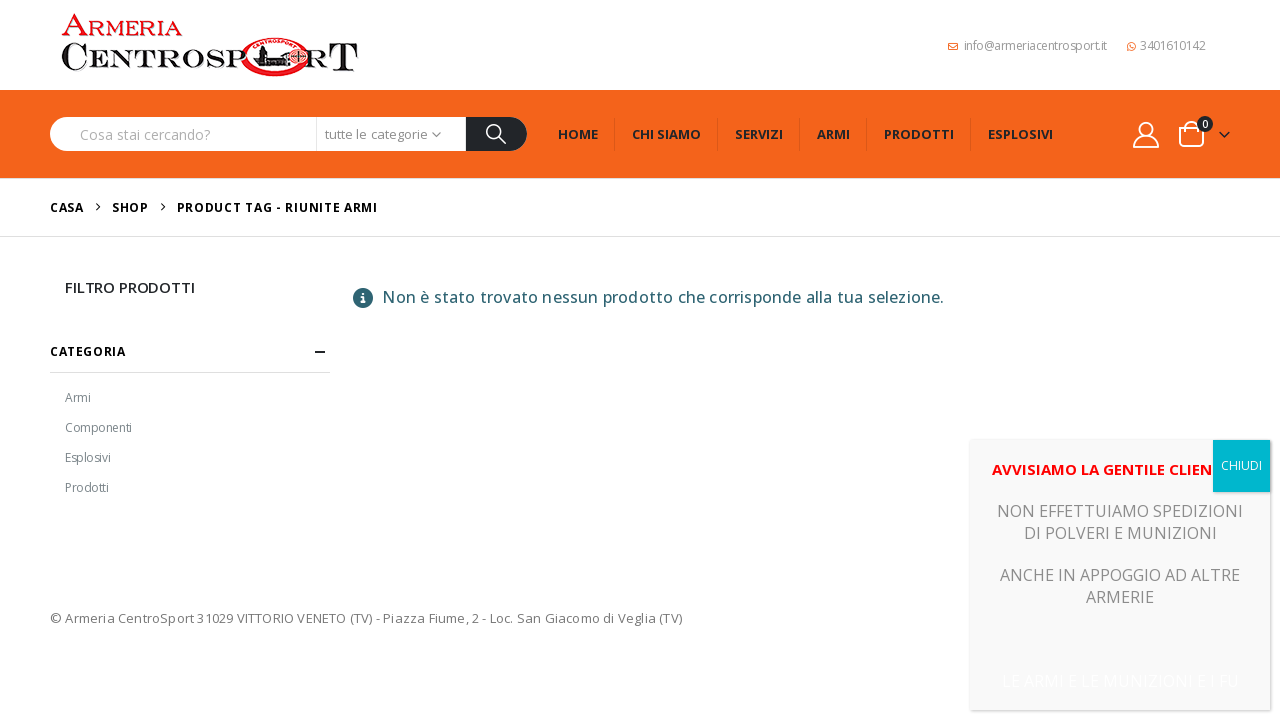

--- FILE ---
content_type: text/html; charset=UTF-8
request_url: https://www.armeriacentrosport.it/tag-prodotto/riunite-armi/
body_size: 36306
content:
	<!DOCTYPE html>
	<html class=""  lang="it-IT">
	<head>
		<meta http-equiv="X-UA-Compatible" content="IE=edge" />
		<meta http-equiv="Content-Type" content="text/html; charset=UTF-8" />
		<meta name="viewport" content="width=device-width, initial-scale=1, minimum-scale=1" />

		<link rel="profile" href="https://gmpg.org/xfn/11" />
		<link rel="pingback" href="https://www.armeriacentrosport.it/xmlrpc.php" />
		<meta name='robots' content='index, follow, max-image-preview:large, max-snippet:-1, max-video-preview:-1' />

	<!-- This site is optimized with the Yoast SEO plugin v26.8 - https://yoast.com/product/yoast-seo-wordpress/ -->
	<title>RIUNITE ARMI Archivi - Armeria CentroSport</title>
	<link rel="canonical" href="https://www.armeriacentrosport.it/tag-prodotto/riunite-armi/" />
	<meta property="og:locale" content="it_IT" />
	<meta property="og:type" content="article" />
	<meta property="og:title" content="RIUNITE ARMI Archivi - Armeria CentroSport" />
	<meta property="og:url" content="https://www.armeriacentrosport.it/tag-prodotto/riunite-armi/" />
	<meta property="og:site_name" content="Armeria CentroSport" />
	<meta name="twitter:card" content="summary_large_image" />
	<script type="application/ld+json" class="yoast-schema-graph">{"@context":"https://schema.org","@graph":[{"@type":"CollectionPage","@id":"https://www.armeriacentrosport.it/tag-prodotto/riunite-armi/","url":"https://www.armeriacentrosport.it/tag-prodotto/riunite-armi/","name":"RIUNITE ARMI Archivi - Armeria CentroSport","isPartOf":{"@id":"https://www.armeriacentrosport.it/#website"},"breadcrumb":{"@id":"https://www.armeriacentrosport.it/tag-prodotto/riunite-armi/#breadcrumb"},"inLanguage":"it-IT"},{"@type":"BreadcrumbList","@id":"https://www.armeriacentrosport.it/tag-prodotto/riunite-armi/#breadcrumb","itemListElement":[{"@type":"ListItem","position":1,"name":"Home","item":"https://www.armeriacentrosport.it/"},{"@type":"ListItem","position":2,"name":"RIUNITE ARMI"}]},{"@type":"WebSite","@id":"https://www.armeriacentrosport.it/#website","url":"https://www.armeriacentrosport.it/","name":"Armeria CentroSport","description":"","potentialAction":[{"@type":"SearchAction","target":{"@type":"EntryPoint","urlTemplate":"https://www.armeriacentrosport.it/?s={search_term_string}"},"query-input":{"@type":"PropertyValueSpecification","valueRequired":true,"valueName":"search_term_string"}}],"inLanguage":"it-IT"}]}</script>
	<!-- / Yoast SEO plugin. -->


<link rel='dns-prefetch' href='//fonts.googleapis.com' />
<link rel="alternate" type="application/rss+xml" title="Armeria CentroSport &raquo; Feed" href="https://www.armeriacentrosport.it/feed/" />
<link rel="alternate" type="application/rss+xml" title="Armeria CentroSport &raquo; Feed dei commenti" href="https://www.armeriacentrosport.it/comments/feed/" />
<link rel="alternate" type="application/rss+xml" title="Feed Armeria CentroSport &raquo; RIUNITE ARMI Tag" href="https://www.armeriacentrosport.it/tag-prodotto/riunite-armi/feed/" />
		<link rel="shortcut icon" href="//www.armeriacentrosport.it/wp-content/themes/porto/images/logo/favicon.png" type="image/x-icon" />
				<link rel="apple-touch-icon" href="//www.armeriacentrosport.it/wp-content/themes/porto/images/logo/apple-touch-icon.png" />
				<link rel="apple-touch-icon" sizes="120x120" href="//www.armeriacentrosport.it/wp-content/themes/porto/images/logo/apple-touch-icon_120x120.png" />
				<link rel="apple-touch-icon" sizes="76x76" href="//www.armeriacentrosport.it/wp-content/themes/porto/images/logo/apple-touch-icon_76x76.png" />
				<link rel="apple-touch-icon" sizes="152x152" href="//www.armeriacentrosport.it/wp-content/themes/porto/images/logo/apple-touch-icon_152x152.png" />
		<style id='wp-img-auto-sizes-contain-inline-css'>
img:is([sizes=auto i],[sizes^="auto," i]){contain-intrinsic-size:3000px 1500px}
/*# sourceURL=wp-img-auto-sizes-contain-inline-css */
</style>
<link rel='stylesheet' id='porto-google-fonts-css' href='//fonts.googleapis.com/css?family=Open+Sans%3A300%2C400%2C500%2C600%2C700%2C800%7CPlayfair+Display%3A400%2C700%7CPoppins%3A400%2C600%2C700%7COswald%3A400%2C600%2C700&#038;ver=6.9' media='all' />
<style id='wp-emoji-styles-inline-css'>

	img.wp-smiley, img.emoji {
		display: inline !important;
		border: none !important;
		box-shadow: none !important;
		height: 1em !important;
		width: 1em !important;
		margin: 0 0.07em !important;
		vertical-align: -0.1em !important;
		background: none !important;
		padding: 0 !important;
	}
/*# sourceURL=wp-emoji-styles-inline-css */
</style>
<style id='wp-block-library-inline-css'>
:root{--wp-block-synced-color:#7a00df;--wp-block-synced-color--rgb:122,0,223;--wp-bound-block-color:var(--wp-block-synced-color);--wp-editor-canvas-background:#ddd;--wp-admin-theme-color:#007cba;--wp-admin-theme-color--rgb:0,124,186;--wp-admin-theme-color-darker-10:#006ba1;--wp-admin-theme-color-darker-10--rgb:0,107,160.5;--wp-admin-theme-color-darker-20:#005a87;--wp-admin-theme-color-darker-20--rgb:0,90,135;--wp-admin-border-width-focus:2px}@media (min-resolution:192dpi){:root{--wp-admin-border-width-focus:1.5px}}.wp-element-button{cursor:pointer}:root .has-very-light-gray-background-color{background-color:#eee}:root .has-very-dark-gray-background-color{background-color:#313131}:root .has-very-light-gray-color{color:#eee}:root .has-very-dark-gray-color{color:#313131}:root .has-vivid-green-cyan-to-vivid-cyan-blue-gradient-background{background:linear-gradient(135deg,#00d084,#0693e3)}:root .has-purple-crush-gradient-background{background:linear-gradient(135deg,#34e2e4,#4721fb 50%,#ab1dfe)}:root .has-hazy-dawn-gradient-background{background:linear-gradient(135deg,#faaca8,#dad0ec)}:root .has-subdued-olive-gradient-background{background:linear-gradient(135deg,#fafae1,#67a671)}:root .has-atomic-cream-gradient-background{background:linear-gradient(135deg,#fdd79a,#004a59)}:root .has-nightshade-gradient-background{background:linear-gradient(135deg,#330968,#31cdcf)}:root .has-midnight-gradient-background{background:linear-gradient(135deg,#020381,#2874fc)}:root{--wp--preset--font-size--normal:16px;--wp--preset--font-size--huge:42px}.has-regular-font-size{font-size:1em}.has-larger-font-size{font-size:2.625em}.has-normal-font-size{font-size:var(--wp--preset--font-size--normal)}.has-huge-font-size{font-size:var(--wp--preset--font-size--huge)}.has-text-align-center{text-align:center}.has-text-align-left{text-align:left}.has-text-align-right{text-align:right}.has-fit-text{white-space:nowrap!important}#end-resizable-editor-section{display:none}.aligncenter{clear:both}.items-justified-left{justify-content:flex-start}.items-justified-center{justify-content:center}.items-justified-right{justify-content:flex-end}.items-justified-space-between{justify-content:space-between}.screen-reader-text{border:0;clip-path:inset(50%);height:1px;margin:-1px;overflow:hidden;padding:0;position:absolute;width:1px;word-wrap:normal!important}.screen-reader-text:focus{background-color:#ddd;clip-path:none;color:#444;display:block;font-size:1em;height:auto;left:5px;line-height:normal;padding:15px 23px 14px;text-decoration:none;top:5px;width:auto;z-index:100000}html :where(.has-border-color){border-style:solid}html :where([style*=border-top-color]){border-top-style:solid}html :where([style*=border-right-color]){border-right-style:solid}html :where([style*=border-bottom-color]){border-bottom-style:solid}html :where([style*=border-left-color]){border-left-style:solid}html :where([style*=border-width]){border-style:solid}html :where([style*=border-top-width]){border-top-style:solid}html :where([style*=border-right-width]){border-right-style:solid}html :where([style*=border-bottom-width]){border-bottom-style:solid}html :where([style*=border-left-width]){border-left-style:solid}html :where(img[class*=wp-image-]){height:auto;max-width:100%}:where(figure){margin:0 0 1em}html :where(.is-position-sticky){--wp-admin--admin-bar--position-offset:var(--wp-admin--admin-bar--height,0px)}@media screen and (max-width:600px){html :where(.is-position-sticky){--wp-admin--admin-bar--position-offset:0px}}

/*# sourceURL=wp-block-library-inline-css */
</style><style id='wp-block-heading-inline-css'>
h1:where(.wp-block-heading).has-background,h2:where(.wp-block-heading).has-background,h3:where(.wp-block-heading).has-background,h4:where(.wp-block-heading).has-background,h5:where(.wp-block-heading).has-background,h6:where(.wp-block-heading).has-background{padding:1.25em 2.375em}h1.has-text-align-left[style*=writing-mode]:where([style*=vertical-lr]),h1.has-text-align-right[style*=writing-mode]:where([style*=vertical-rl]),h2.has-text-align-left[style*=writing-mode]:where([style*=vertical-lr]),h2.has-text-align-right[style*=writing-mode]:where([style*=vertical-rl]),h3.has-text-align-left[style*=writing-mode]:where([style*=vertical-lr]),h3.has-text-align-right[style*=writing-mode]:where([style*=vertical-rl]),h4.has-text-align-left[style*=writing-mode]:where([style*=vertical-lr]),h4.has-text-align-right[style*=writing-mode]:where([style*=vertical-rl]),h5.has-text-align-left[style*=writing-mode]:where([style*=vertical-lr]),h5.has-text-align-right[style*=writing-mode]:where([style*=vertical-rl]),h6.has-text-align-left[style*=writing-mode]:where([style*=vertical-lr]),h6.has-text-align-right[style*=writing-mode]:where([style*=vertical-rl]){rotate:180deg}
/*# sourceURL=https://www.armeriacentrosport.it/wp-includes/blocks/heading/style.min.css */
</style>
<style id='global-styles-inline-css'>
:root{--wp--preset--aspect-ratio--square: 1;--wp--preset--aspect-ratio--4-3: 4/3;--wp--preset--aspect-ratio--3-4: 3/4;--wp--preset--aspect-ratio--3-2: 3/2;--wp--preset--aspect-ratio--2-3: 2/3;--wp--preset--aspect-ratio--16-9: 16/9;--wp--preset--aspect-ratio--9-16: 9/16;--wp--preset--color--black: #000000;--wp--preset--color--cyan-bluish-gray: #abb8c3;--wp--preset--color--white: #ffffff;--wp--preset--color--pale-pink: #f78da7;--wp--preset--color--vivid-red: #cf2e2e;--wp--preset--color--luminous-vivid-orange: #ff6900;--wp--preset--color--luminous-vivid-amber: #fcb900;--wp--preset--color--light-green-cyan: #7bdcb5;--wp--preset--color--vivid-green-cyan: #00d084;--wp--preset--color--pale-cyan-blue: #8ed1fc;--wp--preset--color--vivid-cyan-blue: #0693e3;--wp--preset--color--vivid-purple: #9b51e0;--wp--preset--color--primary: var(--porto-primary-color);--wp--preset--color--secondary: var(--porto-secondary-color);--wp--preset--color--tertiary: var(--porto-tertiary-color);--wp--preset--color--quaternary: var(--porto-quaternary-color);--wp--preset--color--dark: var(--porto-dark-color);--wp--preset--color--light: var(--porto-light-color);--wp--preset--color--primary-hover: var(--porto-primary-light-5);--wp--preset--gradient--vivid-cyan-blue-to-vivid-purple: linear-gradient(135deg,rgb(6,147,227) 0%,rgb(155,81,224) 100%);--wp--preset--gradient--light-green-cyan-to-vivid-green-cyan: linear-gradient(135deg,rgb(122,220,180) 0%,rgb(0,208,130) 100%);--wp--preset--gradient--luminous-vivid-amber-to-luminous-vivid-orange: linear-gradient(135deg,rgb(252,185,0) 0%,rgb(255,105,0) 100%);--wp--preset--gradient--luminous-vivid-orange-to-vivid-red: linear-gradient(135deg,rgb(255,105,0) 0%,rgb(207,46,46) 100%);--wp--preset--gradient--very-light-gray-to-cyan-bluish-gray: linear-gradient(135deg,rgb(238,238,238) 0%,rgb(169,184,195) 100%);--wp--preset--gradient--cool-to-warm-spectrum: linear-gradient(135deg,rgb(74,234,220) 0%,rgb(151,120,209) 20%,rgb(207,42,186) 40%,rgb(238,44,130) 60%,rgb(251,105,98) 80%,rgb(254,248,76) 100%);--wp--preset--gradient--blush-light-purple: linear-gradient(135deg,rgb(255,206,236) 0%,rgb(152,150,240) 100%);--wp--preset--gradient--blush-bordeaux: linear-gradient(135deg,rgb(254,205,165) 0%,rgb(254,45,45) 50%,rgb(107,0,62) 100%);--wp--preset--gradient--luminous-dusk: linear-gradient(135deg,rgb(255,203,112) 0%,rgb(199,81,192) 50%,rgb(65,88,208) 100%);--wp--preset--gradient--pale-ocean: linear-gradient(135deg,rgb(255,245,203) 0%,rgb(182,227,212) 50%,rgb(51,167,181) 100%);--wp--preset--gradient--electric-grass: linear-gradient(135deg,rgb(202,248,128) 0%,rgb(113,206,126) 100%);--wp--preset--gradient--midnight: linear-gradient(135deg,rgb(2,3,129) 0%,rgb(40,116,252) 100%);--wp--preset--font-size--small: 13px;--wp--preset--font-size--medium: 20px;--wp--preset--font-size--large: 36px;--wp--preset--font-size--x-large: 42px;--wp--preset--spacing--20: 0.44rem;--wp--preset--spacing--30: 0.67rem;--wp--preset--spacing--40: 1rem;--wp--preset--spacing--50: 1.5rem;--wp--preset--spacing--60: 2.25rem;--wp--preset--spacing--70: 3.38rem;--wp--preset--spacing--80: 5.06rem;--wp--preset--shadow--natural: 6px 6px 9px rgba(0, 0, 0, 0.2);--wp--preset--shadow--deep: 12px 12px 50px rgba(0, 0, 0, 0.4);--wp--preset--shadow--sharp: 6px 6px 0px rgba(0, 0, 0, 0.2);--wp--preset--shadow--outlined: 6px 6px 0px -3px rgb(255, 255, 255), 6px 6px rgb(0, 0, 0);--wp--preset--shadow--crisp: 6px 6px 0px rgb(0, 0, 0);}:where(.is-layout-flex){gap: 0.5em;}:where(.is-layout-grid){gap: 0.5em;}body .is-layout-flex{display: flex;}.is-layout-flex{flex-wrap: wrap;align-items: center;}.is-layout-flex > :is(*, div){margin: 0;}body .is-layout-grid{display: grid;}.is-layout-grid > :is(*, div){margin: 0;}:where(.wp-block-columns.is-layout-flex){gap: 2em;}:where(.wp-block-columns.is-layout-grid){gap: 2em;}:where(.wp-block-post-template.is-layout-flex){gap: 1.25em;}:where(.wp-block-post-template.is-layout-grid){gap: 1.25em;}.has-black-color{color: var(--wp--preset--color--black) !important;}.has-cyan-bluish-gray-color{color: var(--wp--preset--color--cyan-bluish-gray) !important;}.has-white-color{color: var(--wp--preset--color--white) !important;}.has-pale-pink-color{color: var(--wp--preset--color--pale-pink) !important;}.has-vivid-red-color{color: var(--wp--preset--color--vivid-red) !important;}.has-luminous-vivid-orange-color{color: var(--wp--preset--color--luminous-vivid-orange) !important;}.has-luminous-vivid-amber-color{color: var(--wp--preset--color--luminous-vivid-amber) !important;}.has-light-green-cyan-color{color: var(--wp--preset--color--light-green-cyan) !important;}.has-vivid-green-cyan-color{color: var(--wp--preset--color--vivid-green-cyan) !important;}.has-pale-cyan-blue-color{color: var(--wp--preset--color--pale-cyan-blue) !important;}.has-vivid-cyan-blue-color{color: var(--wp--preset--color--vivid-cyan-blue) !important;}.has-vivid-purple-color{color: var(--wp--preset--color--vivid-purple) !important;}.has-black-background-color{background-color: var(--wp--preset--color--black) !important;}.has-cyan-bluish-gray-background-color{background-color: var(--wp--preset--color--cyan-bluish-gray) !important;}.has-white-background-color{background-color: var(--wp--preset--color--white) !important;}.has-pale-pink-background-color{background-color: var(--wp--preset--color--pale-pink) !important;}.has-vivid-red-background-color{background-color: var(--wp--preset--color--vivid-red) !important;}.has-luminous-vivid-orange-background-color{background-color: var(--wp--preset--color--luminous-vivid-orange) !important;}.has-luminous-vivid-amber-background-color{background-color: var(--wp--preset--color--luminous-vivid-amber) !important;}.has-light-green-cyan-background-color{background-color: var(--wp--preset--color--light-green-cyan) !important;}.has-vivid-green-cyan-background-color{background-color: var(--wp--preset--color--vivid-green-cyan) !important;}.has-pale-cyan-blue-background-color{background-color: var(--wp--preset--color--pale-cyan-blue) !important;}.has-vivid-cyan-blue-background-color{background-color: var(--wp--preset--color--vivid-cyan-blue) !important;}.has-vivid-purple-background-color{background-color: var(--wp--preset--color--vivid-purple) !important;}.has-black-border-color{border-color: var(--wp--preset--color--black) !important;}.has-cyan-bluish-gray-border-color{border-color: var(--wp--preset--color--cyan-bluish-gray) !important;}.has-white-border-color{border-color: var(--wp--preset--color--white) !important;}.has-pale-pink-border-color{border-color: var(--wp--preset--color--pale-pink) !important;}.has-vivid-red-border-color{border-color: var(--wp--preset--color--vivid-red) !important;}.has-luminous-vivid-orange-border-color{border-color: var(--wp--preset--color--luminous-vivid-orange) !important;}.has-luminous-vivid-amber-border-color{border-color: var(--wp--preset--color--luminous-vivid-amber) !important;}.has-light-green-cyan-border-color{border-color: var(--wp--preset--color--light-green-cyan) !important;}.has-vivid-green-cyan-border-color{border-color: var(--wp--preset--color--vivid-green-cyan) !important;}.has-pale-cyan-blue-border-color{border-color: var(--wp--preset--color--pale-cyan-blue) !important;}.has-vivid-cyan-blue-border-color{border-color: var(--wp--preset--color--vivid-cyan-blue) !important;}.has-vivid-purple-border-color{border-color: var(--wp--preset--color--vivid-purple) !important;}.has-vivid-cyan-blue-to-vivid-purple-gradient-background{background: var(--wp--preset--gradient--vivid-cyan-blue-to-vivid-purple) !important;}.has-light-green-cyan-to-vivid-green-cyan-gradient-background{background: var(--wp--preset--gradient--light-green-cyan-to-vivid-green-cyan) !important;}.has-luminous-vivid-amber-to-luminous-vivid-orange-gradient-background{background: var(--wp--preset--gradient--luminous-vivid-amber-to-luminous-vivid-orange) !important;}.has-luminous-vivid-orange-to-vivid-red-gradient-background{background: var(--wp--preset--gradient--luminous-vivid-orange-to-vivid-red) !important;}.has-very-light-gray-to-cyan-bluish-gray-gradient-background{background: var(--wp--preset--gradient--very-light-gray-to-cyan-bluish-gray) !important;}.has-cool-to-warm-spectrum-gradient-background{background: var(--wp--preset--gradient--cool-to-warm-spectrum) !important;}.has-blush-light-purple-gradient-background{background: var(--wp--preset--gradient--blush-light-purple) !important;}.has-blush-bordeaux-gradient-background{background: var(--wp--preset--gradient--blush-bordeaux) !important;}.has-luminous-dusk-gradient-background{background: var(--wp--preset--gradient--luminous-dusk) !important;}.has-pale-ocean-gradient-background{background: var(--wp--preset--gradient--pale-ocean) !important;}.has-electric-grass-gradient-background{background: var(--wp--preset--gradient--electric-grass) !important;}.has-midnight-gradient-background{background: var(--wp--preset--gradient--midnight) !important;}.has-small-font-size{font-size: var(--wp--preset--font-size--small) !important;}.has-medium-font-size{font-size: var(--wp--preset--font-size--medium) !important;}.has-large-font-size{font-size: var(--wp--preset--font-size--large) !important;}.has-x-large-font-size{font-size: var(--wp--preset--font-size--x-large) !important;}
/*# sourceURL=global-styles-inline-css */
</style>

<style id='classic-theme-styles-inline-css'>
/*! This file is auto-generated */
.wp-block-button__link{color:#fff;background-color:#32373c;border-radius:9999px;box-shadow:none;text-decoration:none;padding:calc(.667em + 2px) calc(1.333em + 2px);font-size:1.125em}.wp-block-file__button{background:#32373c;color:#fff;text-decoration:none}
/*# sourceURL=/wp-includes/css/classic-themes.min.css */
</style>
<link rel='stylesheet' id='wp-components-css' href='https://www.armeriacentrosport.it/wp-includes/css/dist/components/style.min.css?ver=6.9' media='all' />
<link rel='stylesheet' id='wp-preferences-css' href='https://www.armeriacentrosport.it/wp-includes/css/dist/preferences/style.min.css?ver=6.9' media='all' />
<link rel='stylesheet' id='wp-block-editor-css' href='https://www.armeriacentrosport.it/wp-includes/css/dist/block-editor/style.min.css?ver=6.9' media='all' />
<link rel='stylesheet' id='popup-maker-block-library-style-css' href='https://www.armeriacentrosport.it/wp-content/plugins/popup-maker/dist/packages/block-library-style.css?ver=dbea705cfafe089d65f1' media='all' />
<link rel='stylesheet' id='contact-form-7-css' href='https://www.armeriacentrosport.it/wp-content/plugins/contact-form-7/includes/css/styles.css?ver=6.1.4' media='all' />
<style id='woocommerce-inline-inline-css'>
.woocommerce form .form-row .required { visibility: visible; }
/*# sourceURL=woocommerce-inline-inline-css */
</style>
<link rel='stylesheet' id='trp-language-switcher-style-css' href='https://www.armeriacentrosport.it/wp-content/plugins/translatepress-multilingual/assets/css/trp-language-switcher.css?ver=3.0.6' media='all' />
<link rel='stylesheet' id='popup-maker-site-css' href='//www.armeriacentrosport.it/wp-content/uploads/pum/pum-site-styles.css?generated=1768040251&#038;ver=1.21.5' media='all' />
<link rel='stylesheet' id='porto-fs-progress-bar-css' href='https://www.armeriacentrosport.it/wp-content/themes/porto/inc/lib/woocommerce-shipping-progress-bar/shipping-progress-bar.css?ver=7.7.2' media='all' />
<link rel='stylesheet' id='porto-css-vars-css' href='https://www.armeriacentrosport.it/wp-content/uploads/porto_styles/theme_css_vars.css?ver=7.7.2' media='all' />
<link rel='stylesheet' id='js_composer_front-css' href='https://www.armeriacentrosport.it/wp-content/plugins/js_composer/assets/css/js_composer.min.css?ver=8.7.2' media='all' />
<link rel='stylesheet' id='bootstrap-css' href='https://www.armeriacentrosport.it/wp-content/uploads/porto_styles/bootstrap.css?ver=7.7.2' media='all' />
<link rel='stylesheet' id='porto-plugins-css' href='https://www.armeriacentrosport.it/wp-content/themes/porto/css/plugins.css?ver=7.7.2' media='all' />
<link rel='stylesheet' id='porto-theme-css' href='https://www.armeriacentrosport.it/wp-content/themes/porto/css/theme.css?ver=7.7.2' media='all' />
<link rel='stylesheet' id='porto-animate-css' href='https://www.armeriacentrosport.it/wp-content/themes/porto/css/part/animate.css?ver=7.7.2' media='all' />
<link rel='stylesheet' id='porto-blog-legacy-css' href='https://www.armeriacentrosport.it/wp-content/themes/porto/css/part/blog-legacy.css?ver=7.7.2' media='all' />
<link rel='stylesheet' id='porto-header-shop-css' href='https://www.armeriacentrosport.it/wp-content/themes/porto/css/part/header-shop.css?ver=7.7.2' media='all' />
<link rel='stylesheet' id='porto-header-legacy-css' href='https://www.armeriacentrosport.it/wp-content/themes/porto/css/part/header-legacy.css?ver=7.7.2' media='all' />
<link rel='stylesheet' id='porto-footer-legacy-css' href='https://www.armeriacentrosport.it/wp-content/themes/porto/css/part/footer-legacy.css?ver=7.7.2' media='all' />
<link rel='stylesheet' id='porto-side-nav-panel-css' href='https://www.armeriacentrosport.it/wp-content/themes/porto/css/part/side-nav-panel.css?ver=7.7.2' media='all' />
<link rel='stylesheet' id='porto-revslider-css' href='https://www.armeriacentrosport.it/wp-content/themes/porto/css/part/revslider.css?ver=7.7.2' media='all' />
<link rel='stylesheet' id='porto-media-mobile-sidebar-css' href='https://www.armeriacentrosport.it/wp-content/themes/porto/css/part/media-mobile-sidebar.css?ver=7.7.2' media='(max-width:991px)' />
<link rel='stylesheet' id='porto-shortcodes-css' href='https://www.armeriacentrosport.it/wp-content/uploads/porto_styles/shortcodes.css?ver=7.7.2' media='all' />
<link rel='stylesheet' id='porto-theme-shop-css' href='https://www.armeriacentrosport.it/wp-content/themes/porto/css/theme_shop.css?ver=7.7.2' media='all' />
<link rel='stylesheet' id='porto-shop-legacy-css' href='https://www.armeriacentrosport.it/wp-content/themes/porto/css/part/shop-legacy.css?ver=7.7.2' media='all' />
<link rel='stylesheet' id='porto-shop-sidebar-base-css' href='https://www.armeriacentrosport.it/wp-content/themes/porto/css/part/shop-sidebar-base.css?ver=7.7.2' media='all' />
<link rel='stylesheet' id='porto-wooco-widget-price-filter-css' href='https://www.armeriacentrosport.it/wp-content/themes/porto/css/part/woo-widget-price-filter.css?ver=7.7.2' media='all' />
<link rel='stylesheet' id='porto-woo-widget-active-filters-css' href='https://www.armeriacentrosport.it/wp-content/themes/porto/css/part/woo-widget-active-filters.css?ver=7.7.2' media='all' />
<link rel='stylesheet' id='porto-shop-toolbar-css' href='https://www.armeriacentrosport.it/wp-content/themes/porto/css/theme/shop/other/toolbar.css?ver=7.7.2' media='all' />
<link rel='stylesheet' id='porto-theme-wpb-css' href='https://www.armeriacentrosport.it/wp-content/themes/porto/css/theme_wpb.css?ver=7.7.2' media='all' />
<link rel='stylesheet' id='porto-dynamic-style-css' href='https://www.armeriacentrosport.it/wp-content/uploads/porto_styles/dynamic_style.css?ver=7.7.2' media='all' />
<link rel='stylesheet' id='porto-type-builder-css' href='https://www.armeriacentrosport.it/wp-content/plugins/porto-functionality/builders/assets/type-builder.css?ver=3.7.2' media='all' />
<link rel='stylesheet' id='porto-account-login-style-css' href='https://www.armeriacentrosport.it/wp-content/themes/porto/css/theme/shop/login-style/account-login.css?ver=7.7.2' media='all' />
<link rel='stylesheet' id='porto-theme-woopage-css' href='https://www.armeriacentrosport.it/wp-content/themes/porto/css/theme/shop/other/woopage.css?ver=7.7.2' media='all' />
<link rel='stylesheet' id='porto-style-css' href='https://www.armeriacentrosport.it/wp-content/themes/porto/style.css?ver=7.7.2' media='all' />
<style id='porto-style-inline-css'>
.side-header-narrow-bar-logo{max-width:320px}@media (min-width:992px){}.page-top .page-title-wrap{line-height:0}.page-top .page-title:not(.b-none):after{content:'';position:absolute;width:100%;left:0;border-bottom:1px solid var(--porto-primary-color);bottom:-16px}#header.sticky-header .main-menu > li.menu-item > a,#header.sticky-header .main-menu > li.menu-custom-content a{color:#222529}#header.sticky-header .main-menu > li.menu-item:hover > a,#header.sticky-header .main-menu > li.menu-item.active:hover > a,#header.sticky-header .main-menu > li.menu-custom-content:hover a{color:#ffffff}#header.sticky-header .main-menu > li.menu-item.active > a,#header.sticky-header .main-menu > li.menu-custom-content.active a{color:#ffffff}#login-form-popup{max-width:480px}h1,h2,h3,h4,h5{letter-spacing:-0.01em}@media (min-width:1440px){.container{max-width:1420px}#header .searchform.searchform-cats input{width:350px}}.section-title{text-transform:none;font-weight:600}#header .header-top .mega-menu > li.menu-item > a,#header .header-top,.welcome-msg{font-weight:400}.sticky-header .main-menu-wrap .menu-left{width:125px}#main-menu .mega-menu > li.menu-item{margin-right:30px}#header .searchform{line-height:48px;border:none;font-size:14px}#header .searchform input{padding-left:30px}#header .searchform button{border-radius:0 25px 25px 0;font-size:20px;color:#fff;background:#222529}#header .searchform button i:before{font-weight:400}@media (min-width:768px){#header .searchform select,#header .searchform .selectric .label{padding:0 25px}#header .searchform .selectric-cat,#header .searchform select{width:150px;font-size:13px}#header .searchform button{padding:0 24px 0 20px}#header .searchform .live-search-list{right:64px}}#header .searchform input,#header .searchform select,#header .searchform .selectric .label,#header .searchform button{height:48px;line-height:inherit}#header .top-links > li.menu-item:after{color:#e7e7e7;margin:0 15px 0 10px;opacity:1;font-size:1.2em}#header .gap{margin:0 15px;color:#e7e7e7;font-size:1.2em}#header .mobile-toggle{background:none}#mini-cart .minicart-icon{width:25px;height:20px;border:2px solid #fff;border-radius:0 0 5px 5px;position:relative;margin:6px 3px 0}#mini-cart .minicart-icon:before{content:'';position:absolute;border:2px solid;border-color:inherit;border-bottom:none;border-radius:10px 10px 0 0;left:50%;top:-8px;margin-left:-7.5px;width:15px;height:11px}#mini-cart .cart-items{background:#222529}.sticky-header #mini-cart .minicart-icon{border-color:#222529}.page-top{font-weight:700;letter-spacing:.05em}.section{padding:70px 0 20px;margin:0}#header .header-contact{border:none;font-size:27px;padding:0;margin-right:0}#header.sticky-header .header-contact a,#header.sticky-header .header-main .header-contact a:hover,#header.sticky-header .mobile-toggle{color:#222529}@media (max-width:991px){#header .header-contact{display:inline-block}}.home .header-wrapper{box-shadow:0 28px 57px rgba(0,0,0,.06);z-index:99}.home-subcats .porto-sicon-box{border:1px solid #e7e7e7;padding:2rem;-webkit-align-items:center;-ms-flex-align:center;align-items:center}.home-subcats .porto-sicon-left .porto-sicon-img{margin-right:2rem}.home-subcats .porto-sicon-box > div{flex:1}.home-subcats .btn,.home-ads .btn{font-size:12px;font-weight:700;letter-spacing:-0.025em;text-transform:uppercase;padding:.5rem 1.25rem}.home-subcats .porto-sicon-header + .porto-sicon-description{margin-top:10px}ul.products li.product{transition:box-shadow .2s;padding-top:10px}ul.products li.product:hover,ul.products li.product-category:hover .thumb-info{box-shadow:0 5px 25px 0 rgba(0,0,0,0.1)}ul.products li.product:hover .product-image,ul.products-slider li.product:hover{box-shadow:none}ul.products li.product-category .thumb-info{background:#fff}ul.products li.product-category .thumb-info-title{transition:none}ul.products li.product-category .thumb-info-title h3{font-size:15px;font-weight:600;text-transform:none}ul.products li.product-category:hover .thumb-info-title{color:#ff6840}li.product-outimage_aq_onimage .add-links .quickview{background:#222529}.tab-content ul.products .category-list,.tab-content ul.products li.product-col .rating-wrap{display:none}.price{color:#444}ul.products li.product-col h3,.product-title{color:#222329}#main > .container > .shop-loop-before{margin-top:20px;margin-bottom:20px}.top_sale_product{border:3px solid #f4631b}.top_sale_product .product .category-list,.top_sale_product .add-links-wrap,.top_sale_product .sale-product-daily-deal:before{display:none}.top_sale_product .product{box-shadow:none !important;padding-top:0 !important}.top_sale_product .product-inner{text-align:center;position:relative}.top_sale_product ul.products .product .product-content{padding:.25rem 1rem 3rem;display:flex;flex-direction:column}.top_sale_product ul.products,.top_sale_product ul.products li.product-col .product-image,.top_sale_product ul.products li.product-col .rating-wrap{margin-bottom:.25rem}.top_sale_product .product-image:before{content:'Flash Deals';position:absolute;left:0;width:100%;z-index:2;top:1rem;color:#222529;font-size:16px;font-weight:700}.top_sale_product .product-image .labels{right:-3px;left:auto;top:-3px;letter-spacing:-0.01em}.top_sale_product .product-image .labels:before{content:'SALE';display:block;padding:5px 11px;font-size:16px;font-weight:700;background:#f4631b;color:#fff}.top_sale_product .product-image .labels .onsale{font-size:14px;line-height:16px;font-weight:700;background:#222529}.top_sale_product .sale-product-daily-deal{bottom:-8.5rem;color:#444;background:#f4f4f4;border-radius:2rem;left:15%;right:15%}.top_sale_product .products li.product-col h3{font-size:16px;margin-bottom:0}.top_sale_product .star-rating{display:inline-block}.top_sale_product .sale-product-daily-deal .daily-deal-title{color:#444}body.woocommerce-page.archive .sidebar-content .widget .widget-title{font-size:12px;color:#000;font-weight:700;letter-spacing:.05em;border-bottom:1px solid #dfdfdf;padding:8px 0;margin:0 0 10px -15px}.woocommerce-page .sidebar-content .widget-title{font-size:12px;color:#000;font-weight:700;letter-spacing:.05em}body.woocommerce-page.archive .sidebar-content{border:none}body.woocommerce-page.archive .sidebar-content aside.widget{padding:0 0 0 15px;margin-bottom:30px;border-bottom:none}.sidebar .product-categories li > a,.widget_layered_nav ul li > a{font-size:12px;font-weight:400;color:#000}.sidebar .product-categories li > a:hover{color:#000}.sidebar .product-categories li>a,.widget>div>ul,.widget>ul{font-weight:400;font-size:12px}.widget>div>ul li,.widget>ul li{line-height:1.8}.sidebar-content .filter-item-list{display:block}.sidebar-content .filter-item-list .filter-color{margin-bottom:10px;text-indent:37px;line-height:18px}.widget_product_categories .widget-title .toggle,.widget_price_filter .widget-title .toggle,.widget_layered_nav .widget-title .toggle,.widget_layered_nav_filters .widget-title .toggle,.widget_rating_filter .widget-title .toggle{right:-4px}.widget_product_categories ul li .toggle{font-size:12px}.woocommerce-pagination ul li .page-numbers{font-weight:700;font-size:14px;color:#706f6c}.woocommerce-pagination ul li .prev,.woocommerce-pagination ul li .next{border:none}.footer-top{padding-top:20px;padding-bottom:20px}#footer .widgettitle,#footer .widget-title{font-size:16px;font-weight:700;text-transform:none}#footer .footer-bottom{font-size:13px}.footer-top .widget_wysija_cont{display:table;width:100%}.footer-top .wysija-paragraph{display:table-cell;vertical-align:middle}.footer-top .widget_wysija_cont .wysija-input{border-radius:24px 0 0 24px;padding-left:25px;border:none;height:48px;font-size:1em}.footer-top .widget_wysija_cont .wysija-submit{padding-left:25px;padding-right:30px;border-radius:0 24px 24px 0;height:48px;font-size:12px;font-weight:600;background:#333}#footer .footer-main > .container{padding-top:3rem;padding-bottom:1rem}#footer .footer-main > .container:after{display:block;content:'';position:absolute;left:10px;bottom:0;width:calc(100% - 20px);border-bottom:1px solid #e1e1e1}#footer .widget_product_categories > ul,#footer .widget_product_categories li > a{padding:0}#footer .widget_product_categories .toggle{display:none}#footer .footer-bottom .footer-center img{max-width:200px}#footer .widget.contact-info i{display:none}.widget.contact-info .contact-info-block .contact-details strong,.widget.contact-info .contact-info-block .contact-details span{padding-left:0}#footer .widget.contact-info .contact-details strong,#footer .follow-us .widget-title{font-weight:600;font-size:11px;line-height:1;text-transform:uppercase;color:#777;margin-bottom:0}.widget.contact-info .contact-info-block .contact-details span,#footer .contact-info-block .contact-details a{font-size:16px;color:#222529;font-weight:700}#footer .follow-us a{box-shadow:none;margin:4px 0 0}@media (min-width:768px){.footer-main .col-lg-6,#footer .contact-details{display:-ms-flexbox;display:flex;-ms-flex-wrap:wrap;flex-wrap:wrap}#footer .contact-details li{max-width:50%;-ms-flex:0 0 50%;flex:0 0 50%}.footer-main .col-lg-6 > .widget:first-child{max-width:100%;-ms-flex:0 0 100%;flex:0 0 100%}.footer-main .col-lg-6 .widget.contact-info{max-width:60%;-ms-flex:0 0 60%;flex:0 0 60%}}.footer-main .widget_media_image img{max-width:111px}.newsletter-popup-form{position:relative;max-width:740px}ul.products li.product-col .woocommerce-loop-product__title{white-space:normal}
/*# sourceURL=porto-style-inline-css */
</style>
<script src="https://www.armeriacentrosport.it/wp-includes/js/jquery/jquery.min.js?ver=3.7.1" id="jquery-core-js"></script>
<script src="https://www.armeriacentrosport.it/wp-includes/js/jquery/jquery-migrate.min.js?ver=3.4.1" id="jquery-migrate-js"></script>
<script src="https://www.armeriacentrosport.it/wp-content/plugins/woocommerce/assets/js/jquery-blockui/jquery.blockUI.min.js?ver=2.7.0-wc.10.4.3" id="wc-jquery-blockui-js" data-wp-strategy="defer"></script>
<script id="wc-add-to-cart-js-extra">
var wc_add_to_cart_params = {"ajax_url":"/wp-admin/admin-ajax.php","wc_ajax_url":"/?wc-ajax=%%endpoint%%","i18n_view_cart":"Visualizza carrello","cart_url":"https://www.armeriacentrosport.it/cart/","is_cart":"","cart_redirect_after_add":"no"};
//# sourceURL=wc-add-to-cart-js-extra
</script>
<script src="https://www.armeriacentrosport.it/wp-content/plugins/woocommerce/assets/js/frontend/add-to-cart.min.js?ver=10.4.3" id="wc-add-to-cart-js" data-wp-strategy="defer"></script>
<script src="https://www.armeriacentrosport.it/wp-content/plugins/woocommerce/assets/js/js-cookie/js.cookie.min.js?ver=2.1.4-wc.10.4.3" id="wc-js-cookie-js" defer data-wp-strategy="defer"></script>
<script id="woocommerce-js-extra">
var woocommerce_params = {"ajax_url":"/wp-admin/admin-ajax.php","wc_ajax_url":"/?wc-ajax=%%endpoint%%","i18n_password_show":"Mostra password","i18n_password_hide":"Nascondi password"};
//# sourceURL=woocommerce-js-extra
</script>
<script src="https://www.armeriacentrosport.it/wp-content/plugins/woocommerce/assets/js/frontend/woocommerce.min.js?ver=10.4.3" id="woocommerce-js" defer data-wp-strategy="defer"></script>
<script src="https://www.armeriacentrosport.it/wp-content/plugins/translatepress-multilingual/assets/js/trp-frontend-compatibility.js?ver=3.0.6" id="trp-frontend-compatibility-js"></script>
<script src="https://www.armeriacentrosport.it/wp-content/plugins/js_composer/assets/js/vendors/woocommerce-add-to-cart.js?ver=8.7.2" id="vc_woocommerce-add-to-cart-js-js"></script>
<script id="wc-cart-fragments-js-extra">
var wc_cart_fragments_params = {"ajax_url":"/wp-admin/admin-ajax.php","wc_ajax_url":"/?wc-ajax=%%endpoint%%","cart_hash_key":"wc_cart_hash_42c24236a2f955c7752bd3762040c2de","fragment_name":"wc_fragments_42c24236a2f955c7752bd3762040c2de","request_timeout":"15000"};
//# sourceURL=wc-cart-fragments-js-extra
</script>
<script src="https://www.armeriacentrosport.it/wp-content/plugins/woocommerce/assets/js/frontend/cart-fragments.min.js?ver=10.4.3" id="wc-cart-fragments-js" defer data-wp-strategy="defer"></script>
<script></script><link rel="https://api.w.org/" href="https://www.armeriacentrosport.it/wp-json/" /><link rel="alternate" title="JSON" type="application/json" href="https://www.armeriacentrosport.it/wp-json/wp/v2/product_tag/4008" /><link rel="EditURI" type="application/rsd+xml" title="RSD" href="https://www.armeriacentrosport.it/xmlrpc.php?rsd" />
<meta name="generator" content="WordPress 6.9" />
<meta name="generator" content="WooCommerce 10.4.3" />

		<!-- GA Google Analytics @ https://m0n.co/ga -->
		<script>
			(function(i,s,o,g,r,a,m){i['GoogleAnalyticsObject']=r;i[r]=i[r]||function(){
			(i[r].q=i[r].q||[]).push(arguments)},i[r].l=1*new Date();a=s.createElement(o),
			m=s.getElementsByTagName(o)[0];a.async=1;a.src=g;m.parentNode.insertBefore(a,m)
			})(window,document,'script','https://www.google-analytics.com/analytics.js','ga');
			ga('create', 'UA-215618547-1', 'auto');
			ga('send', 'pageview');
		</script>

	<style>div.woocommerce-variation-add-to-cart-disabled { display: none ! important; }</style><link rel="alternate" hreflang="it-IT" href="https://www.armeriacentrosport.it/tag-prodotto/riunite-armi/"/>
<link rel="alternate" hreflang="it" href="https://www.armeriacentrosport.it/tag-prodotto/riunite-armi/"/>
	<noscript><style>.woocommerce-product-gallery{ opacity: 1 !important; }</style></noscript>
	<meta name="generator" content="Powered by WPBakery Page Builder - drag and drop page builder for WordPress."/>
<meta name="generator" content="Powered by Slider Revolution 6.7.39 - responsive, Mobile-Friendly Slider Plugin for WordPress with comfortable drag and drop interface." />
<style id="infinite-scroll-css">.products-container .pagination, .products-container .page-links { display: none; }.products-container  { position: relative; }</style><script>function setREVStartSize(e){
			//window.requestAnimationFrame(function() {
				window.RSIW = window.RSIW===undefined ? window.innerWidth : window.RSIW;
				window.RSIH = window.RSIH===undefined ? window.innerHeight : window.RSIH;
				try {
					var pw = document.getElementById(e.c).parentNode.offsetWidth,
						newh;
					pw = pw===0 || isNaN(pw) || (e.l=="fullwidth" || e.layout=="fullwidth") ? window.RSIW : pw;
					e.tabw = e.tabw===undefined ? 0 : parseInt(e.tabw);
					e.thumbw = e.thumbw===undefined ? 0 : parseInt(e.thumbw);
					e.tabh = e.tabh===undefined ? 0 : parseInt(e.tabh);
					e.thumbh = e.thumbh===undefined ? 0 : parseInt(e.thumbh);
					e.tabhide = e.tabhide===undefined ? 0 : parseInt(e.tabhide);
					e.thumbhide = e.thumbhide===undefined ? 0 : parseInt(e.thumbhide);
					e.mh = e.mh===undefined || e.mh=="" || e.mh==="auto" ? 0 : parseInt(e.mh,0);
					if(e.layout==="fullscreen" || e.l==="fullscreen")
						newh = Math.max(e.mh,window.RSIH);
					else{
						e.gw = Array.isArray(e.gw) ? e.gw : [e.gw];
						for (var i in e.rl) if (e.gw[i]===undefined || e.gw[i]===0) e.gw[i] = e.gw[i-1];
						e.gh = e.el===undefined || e.el==="" || (Array.isArray(e.el) && e.el.length==0)? e.gh : e.el;
						e.gh = Array.isArray(e.gh) ? e.gh : [e.gh];
						for (var i in e.rl) if (e.gh[i]===undefined || e.gh[i]===0) e.gh[i] = e.gh[i-1];
											
						var nl = new Array(e.rl.length),
							ix = 0,
							sl;
						e.tabw = e.tabhide>=pw ? 0 : e.tabw;
						e.thumbw = e.thumbhide>=pw ? 0 : e.thumbw;
						e.tabh = e.tabhide>=pw ? 0 : e.tabh;
						e.thumbh = e.thumbhide>=pw ? 0 : e.thumbh;
						for (var i in e.rl) nl[i] = e.rl[i]<window.RSIW ? 0 : e.rl[i];
						sl = nl[0];
						for (var i in nl) if (sl>nl[i] && nl[i]>0) { sl = nl[i]; ix=i;}
						var m = pw>(e.gw[ix]+e.tabw+e.thumbw) ? 1 : (pw-(e.tabw+e.thumbw)) / (e.gw[ix]);
						newh =  (e.gh[ix] * m) + (e.tabh + e.thumbh);
					}
					var el = document.getElementById(e.c);
					if (el!==null && el) el.style.height = newh+"px";
					el = document.getElementById(e.c+"_wrapper");
					if (el!==null && el) {
						el.style.height = newh+"px";
						el.style.display = "block";
					}
				} catch(e){
					console.log("Failure at Presize of Slider:" + e)
				}
			//});
		  };</script>
		<style id="wp-custom-css">
			div.product-image div.labels div.onsale {
	display: none;
}		</style>
		<noscript><style> .wpb_animate_when_almost_visible { opacity: 1; }</style></noscript>	<link rel='stylesheet' id='wc-blocks-style-css' href='https://www.armeriacentrosport.it/wp-content/plugins/woocommerce/assets/client/blocks/wc-blocks.css?ver=wc-10.4.3' media='all' />
<link rel='stylesheet' id='select2-css' href='https://www.armeriacentrosport.it/wp-content/plugins/woocommerce/assets/css/select2.css?ver=10.4.3' media='all' />
<link rel='stylesheet' id='rs-plugin-settings-css' href='//www.armeriacentrosport.it/wp-content/plugins/revslider/sr6/assets/css/rs6.css?ver=6.7.39' media='all' />
<style id='rs-plugin-settings-inline-css'>
#rs-demo-id {}
/*# sourceURL=rs-plugin-settings-inline-css */
</style>
</head>
	<body class="archive tax-product_tag term-riunite-armi term-4008 wp-embed-responsive wp-theme-porto theme-porto woocommerce woocommerce-page woocommerce-no-js translatepress-it_IT porto-breadcrumbs-bb login-popup full blog-1 wpb-js-composer js-comp-ver-8.7.2 vc_responsive">
	
	<div class="page-wrapper"><!-- page wrapper -->
		
											<!-- header wrapper -->
				<div class="header-wrapper">
										

	<header  id="header" class="header-builder">
	
	<div class="header-top header-has-center header-has-center-sm"><div class="header-row container"><div class="header-col header-left hidden-for-sm">
	<div class="logo">
	<a aria-label="Site Logo" href="https://www.armeriacentrosport.it/" title="Armeria CentroSport - "  rel="home">
		<img class="img-responsive sticky-logo sticky-retina-logo" src="//www.armeriacentrosport.it/wp-content/uploads/2021/07/logo_320x90_bianco.png" alt="Armeria CentroSport" /><img class="img-responsive standard-logo retina-logo" width="320" height="90" src="//www.armeriacentrosport.it/wp-content/uploads/2021/07/logo_320x90_bianco.png" alt="Armeria CentroSport" />	</a>
	</div>
	</div><div class="header-col header-center hidden-for-sm"><div class="custom-html"><ul class="nav nav-top">
    <li class="nav-item">
        <a href="mailto:info@armeriacentrosport.it"><i class="far fa-envelope text-color-primary"></i>info@armeriacentrosport.it</a>
    </li>
    <li class="nav-item">
        <a href="tel:3401610142"><i class="fab fa-whatsapp text-color-primary"></i>3401610142</a>
    </li>
</ul></div></div><div class="header-col visible-for-sm header-center">
	<div class="logo">
	<a aria-label="Site Logo" href="https://www.armeriacentrosport.it/" title="Armeria CentroSport - "  rel="home">
		<img class="img-responsive sticky-logo sticky-retina-logo" src="//www.armeriacentrosport.it/wp-content/uploads/2021/07/logo_320x90_bianco.png" alt="Armeria CentroSport" /><img class="img-responsive standard-logo retina-logo" width="320" height="90" src="//www.armeriacentrosport.it/wp-content/uploads/2021/07/logo_320x90_bianco.png" alt="Armeria CentroSport" />	</a>
	</div>
	</div></div></div><div class="header-main header-has-center header-has-center-sm"><div class="header-row container"><div class="header-col header-left hidden-for-sm"><div class="searchform-popup advanced-search-layout search-rounded"><a  class="search-toggle" role="button" aria-label="Search Toggle" href="#"><i class="porto-icon-magnifier"></i><span class="search-text">Ricerca</span></a>	<form action="https://www.armeriacentrosport.it/" method="get"
		class="searchform search-layout-advanced searchform-cats">
		<div class="searchform-fields">
			<span class="text"><input name="s" type="text" value="" placeholder="Cosa stai cercando?" autocomplete="off" /></span>
							<input type="hidden" name="post_type" value="product"/>
				<select aria-label="Search Categories"  name='product_cat' id='product_cat' class='cat'>
	<option value='0'>tutte le categorie</option>
	<option class="level-0" value="senza-categoria">Senza categoria</option>
	<option class="level-0" value="armi">Armi</option>
	<option class="level-1" value="armi-corte">&nbsp;&nbsp;&nbsp;Armi corte</option>
	<option class="level-1" value="armi-lunghe">&nbsp;&nbsp;&nbsp;Armi lunghe</option>
	<option class="level-1" value="armi-libera-vendita">&nbsp;&nbsp;&nbsp;Libera vendita</option>
	<option class="level-0" value="prodotti">Prodotti</option>
	<option class="level-1" value="abbigliamento-uomo">&nbsp;&nbsp;&nbsp;Abbigliamento uomo</option>
	<option class="level-2" value="abbigliamento-uomo-camicia">&nbsp;&nbsp;&nbsp;&nbsp;&nbsp;&nbsp;Camicia</option>
	<option class="level-3" value="camicia-microfibra">&nbsp;&nbsp;&nbsp;&nbsp;&nbsp;&nbsp;&nbsp;&nbsp;&nbsp;Microfibra</option>
	<option class="level-3" value="camicia-leggera">&nbsp;&nbsp;&nbsp;&nbsp;&nbsp;&nbsp;&nbsp;&nbsp;&nbsp;Leggera</option>
	<option class="level-3" value="camicia-invernale">&nbsp;&nbsp;&nbsp;&nbsp;&nbsp;&nbsp;&nbsp;&nbsp;&nbsp;Invernale</option>
	<option class="level-3" value="camicia-manica-corta">&nbsp;&nbsp;&nbsp;&nbsp;&nbsp;&nbsp;&nbsp;&nbsp;&nbsp;Manica corta</option>
	<option class="level-3" value="camicia-camicia-antiabrasione">&nbsp;&nbsp;&nbsp;&nbsp;&nbsp;&nbsp;&nbsp;&nbsp;&nbsp;Camicia antiabrasione</option>
	<option class="level-2" value="pantaloni">&nbsp;&nbsp;&nbsp;&nbsp;&nbsp;&nbsp;Pantaloni</option>
	<option class="level-3" value="pantaloni-zuava">&nbsp;&nbsp;&nbsp;&nbsp;&nbsp;&nbsp;&nbsp;&nbsp;&nbsp;Zuava</option>
	<option class="level-3" value="pantaloni-pantaloni-invernali">&nbsp;&nbsp;&nbsp;&nbsp;&nbsp;&nbsp;&nbsp;&nbsp;&nbsp;Pantaloni invernali</option>
	<option class="level-3" value="pantaloni-pantaloni-leggeri">&nbsp;&nbsp;&nbsp;&nbsp;&nbsp;&nbsp;&nbsp;&nbsp;&nbsp;Pantaloni leggeri</option>
	<option class="level-3" value="pantaloni-resistenti-kevlar">&nbsp;&nbsp;&nbsp;&nbsp;&nbsp;&nbsp;&nbsp;&nbsp;&nbsp;Resistenti kevlar</option>
	<option class="level-3" value="pantaloni-bermuda">&nbsp;&nbsp;&nbsp;&nbsp;&nbsp;&nbsp;&nbsp;&nbsp;&nbsp;Bermuda</option>
	<option class="level-3" value="pantaloni-fustagnovelluto">&nbsp;&nbsp;&nbsp;&nbsp;&nbsp;&nbsp;&nbsp;&nbsp;&nbsp;Fustagno/velluto</option>
	<option class="level-3" value="pantaloni-pantaloni-in-cotone">&nbsp;&nbsp;&nbsp;&nbsp;&nbsp;&nbsp;&nbsp;&nbsp;&nbsp;Pantaloni in cotone</option>
	<option class="level-3" value="pantaloni-mezza-stagione">&nbsp;&nbsp;&nbsp;&nbsp;&nbsp;&nbsp;&nbsp;&nbsp;&nbsp;Mezza stagione</option>
	<option class="level-3" value="pantaloni-pantaloni-impermeabili">&nbsp;&nbsp;&nbsp;&nbsp;&nbsp;&nbsp;&nbsp;&nbsp;&nbsp;Pantaloni impermeabili</option>
	<option class="level-3" value="pantaloni-jeans">&nbsp;&nbsp;&nbsp;&nbsp;&nbsp;&nbsp;&nbsp;&nbsp;&nbsp;Jeans</option>
	<option class="level-2" value="abbigliamento-uomo-giacche">&nbsp;&nbsp;&nbsp;&nbsp;&nbsp;&nbsp;Giacche</option>
	<option class="level-3" value="giacche-giacche-invernali">&nbsp;&nbsp;&nbsp;&nbsp;&nbsp;&nbsp;&nbsp;&nbsp;&nbsp;Giacche invernali</option>
	<option class="level-3" value="giacche-giacche-leggere">&nbsp;&nbsp;&nbsp;&nbsp;&nbsp;&nbsp;&nbsp;&nbsp;&nbsp;Giacche leggere</option>
	<option class="level-3" value="giacche-tempo-liberotiro">&nbsp;&nbsp;&nbsp;&nbsp;&nbsp;&nbsp;&nbsp;&nbsp;&nbsp;Tempo libero/tiro</option>
	<option class="level-3" value="giacche-impermeabili-giacche">&nbsp;&nbsp;&nbsp;&nbsp;&nbsp;&nbsp;&nbsp;&nbsp;&nbsp;Giacche impermeabili</option>
	<option class="level-3" value="giacche-trapuntate">&nbsp;&nbsp;&nbsp;&nbsp;&nbsp;&nbsp;&nbsp;&nbsp;&nbsp;Trapuntate</option>
	<option class="level-3" value="giacche-dopo-cacciatempo-libero">&nbsp;&nbsp;&nbsp;&nbsp;&nbsp;&nbsp;&nbsp;&nbsp;&nbsp;Dopo caccia/tempo libero</option>
	<option class="level-3" value="giacche-piumotto-con-maniche">&nbsp;&nbsp;&nbsp;&nbsp;&nbsp;&nbsp;&nbsp;&nbsp;&nbsp;Piumotto con maniche</option>
	<option class="level-3" value="giacche-in-cotone">&nbsp;&nbsp;&nbsp;&nbsp;&nbsp;&nbsp;&nbsp;&nbsp;&nbsp;In cotone</option>
	<option class="level-2" value="abbigliamento-uomo-bolero">&nbsp;&nbsp;&nbsp;&nbsp;&nbsp;&nbsp;Bolero</option>
	<option class="level-3" value="bolero-bolero-ml">&nbsp;&nbsp;&nbsp;&nbsp;&nbsp;&nbsp;&nbsp;&nbsp;&nbsp;Bolero m/l</option>
	<option class="level-2" value="abbigliamento-uomo-gilet">&nbsp;&nbsp;&nbsp;&nbsp;&nbsp;&nbsp;Gilet</option>
	<option class="level-3" value="gilet-gilet-invernali">&nbsp;&nbsp;&nbsp;&nbsp;&nbsp;&nbsp;&nbsp;&nbsp;&nbsp;Gilet invernali</option>
	<option class="level-3" value="gilet-gilet-leggeri">&nbsp;&nbsp;&nbsp;&nbsp;&nbsp;&nbsp;&nbsp;&nbsp;&nbsp;Gilet leggeri</option>
	<option class="level-3" value="gilet-cotone">&nbsp;&nbsp;&nbsp;&nbsp;&nbsp;&nbsp;&nbsp;&nbsp;&nbsp;Cotone</option>
	<option class="level-3" value="gilet-trapuntati">&nbsp;&nbsp;&nbsp;&nbsp;&nbsp;&nbsp;&nbsp;&nbsp;&nbsp;Trapuntati</option>
	<option class="level-3" value="gilet-gilet-riserva">&nbsp;&nbsp;&nbsp;&nbsp;&nbsp;&nbsp;&nbsp;&nbsp;&nbsp;Gilet riserva</option>
	<option class="level-2" value="abbigliamento-uomo-pile">&nbsp;&nbsp;&nbsp;&nbsp;&nbsp;&nbsp;Pile</option>
	<option class="level-3" value="pile-mezza-stagione">&nbsp;&nbsp;&nbsp;&nbsp;&nbsp;&nbsp;&nbsp;&nbsp;&nbsp;Mezza stagione</option>
	<option class="level-3" value="pile-leggeri">&nbsp;&nbsp;&nbsp;&nbsp;&nbsp;&nbsp;&nbsp;&nbsp;&nbsp;Leggeri</option>
	<option class="level-3" value="pile-pesanti">&nbsp;&nbsp;&nbsp;&nbsp;&nbsp;&nbsp;&nbsp;&nbsp;&nbsp;Pesanti</option>
	<option class="level-3" value="gilet-pile">&nbsp;&nbsp;&nbsp;&nbsp;&nbsp;&nbsp;&nbsp;&nbsp;&nbsp;Gilet</option>
	<option class="level-2" value="abbigliamento-uomo-cappelli-e-berretti">&nbsp;&nbsp;&nbsp;&nbsp;&nbsp;&nbsp;Cappelli e berretti</option>
	<option class="level-3" value="cappelli-e-berretti-impermeabili">&nbsp;&nbsp;&nbsp;&nbsp;&nbsp;&nbsp;&nbsp;&nbsp;&nbsp;Impermeabili</option>
	<option class="level-3" value="cappelli-e-berretti-berretto-imbottito">&nbsp;&nbsp;&nbsp;&nbsp;&nbsp;&nbsp;&nbsp;&nbsp;&nbsp;Berretto imbottito</option>
	<option class="level-3" value="cappelli-e-berretti-da-tiro">&nbsp;&nbsp;&nbsp;&nbsp;&nbsp;&nbsp;&nbsp;&nbsp;&nbsp;Da tiro</option>
	<option class="level-3" value="in-lana">&nbsp;&nbsp;&nbsp;&nbsp;&nbsp;&nbsp;&nbsp;&nbsp;&nbsp;In lana</option>
	<option class="level-3" value="in-pile-cappelli-e-berretti">&nbsp;&nbsp;&nbsp;&nbsp;&nbsp;&nbsp;&nbsp;&nbsp;&nbsp;In pile</option>
	<option class="level-3" value="cappelli-e-berretti-cotone">&nbsp;&nbsp;&nbsp;&nbsp;&nbsp;&nbsp;&nbsp;&nbsp;&nbsp;Cotone</option>
	<option class="level-3" value="in-loden">&nbsp;&nbsp;&nbsp;&nbsp;&nbsp;&nbsp;&nbsp;&nbsp;&nbsp;In loden</option>
	<option class="level-3" value="cappelli-e-berretti-fascetta">&nbsp;&nbsp;&nbsp;&nbsp;&nbsp;&nbsp;&nbsp;&nbsp;&nbsp;Fascetta</option>
	<option class="level-3" value="cappelli-e-berretti-windsystem">&nbsp;&nbsp;&nbsp;&nbsp;&nbsp;&nbsp;&nbsp;&nbsp;&nbsp;Windsystem</option>
	<option class="level-3" value="cappelli-e-berretti-passamontagna">&nbsp;&nbsp;&nbsp;&nbsp;&nbsp;&nbsp;&nbsp;&nbsp;&nbsp;Passamontagna</option>
	<option class="level-3" value="cappelli-e-berretti-cuffia">&nbsp;&nbsp;&nbsp;&nbsp;&nbsp;&nbsp;&nbsp;&nbsp;&nbsp;Cuffia</option>
	<option class="level-3" value="cappelli-e-berretti-cappelli-in-cotone">&nbsp;&nbsp;&nbsp;&nbsp;&nbsp;&nbsp;&nbsp;&nbsp;&nbsp;Cappelli in cotone</option>
	<option class="level-2" value="abbigliamento-uomo-t-shirt">&nbsp;&nbsp;&nbsp;&nbsp;&nbsp;&nbsp;T-shirt</option>
	<option class="level-3" value="t-shirt-da-caccia">&nbsp;&nbsp;&nbsp;&nbsp;&nbsp;&nbsp;&nbsp;&nbsp;&nbsp;Da caccia</option>
	<option class="level-3" value="t-shirt-tempo-liberotiro">&nbsp;&nbsp;&nbsp;&nbsp;&nbsp;&nbsp;&nbsp;&nbsp;&nbsp;Tempo libero/tiro</option>
	<option class="level-2" value="abbigliamento-uomo-gambali">&nbsp;&nbsp;&nbsp;&nbsp;&nbsp;&nbsp;Gambali</option>
	<option class="level-3" value="gambali-uniti">&nbsp;&nbsp;&nbsp;&nbsp;&nbsp;&nbsp;&nbsp;&nbsp;&nbsp;Uniti</option>
	<option class="level-3" value="gambali-staccati">&nbsp;&nbsp;&nbsp;&nbsp;&nbsp;&nbsp;&nbsp;&nbsp;&nbsp;Staccati</option>
	<option class="level-2" value="abbigliamento-uomo-gilet-tiro">&nbsp;&nbsp;&nbsp;&nbsp;&nbsp;&nbsp;Gilet tiro</option>
	<option class="level-3" value="gilet-tiro-in-cotone">&nbsp;&nbsp;&nbsp;&nbsp;&nbsp;&nbsp;&nbsp;&nbsp;&nbsp;In cotone</option>
	<option class="level-3" value="gilet-tiro-traforato">&nbsp;&nbsp;&nbsp;&nbsp;&nbsp;&nbsp;&nbsp;&nbsp;&nbsp;Traforato</option>
	<option class="level-3" value="gilet-tiro-in-pile">&nbsp;&nbsp;&nbsp;&nbsp;&nbsp;&nbsp;&nbsp;&nbsp;&nbsp;In pile</option>
	<option class="level-2" value="camicia-taglie-comode">&nbsp;&nbsp;&nbsp;&nbsp;&nbsp;&nbsp;Camicia taglie comode</option>
	<option class="level-2" value="calzerotto">&nbsp;&nbsp;&nbsp;&nbsp;&nbsp;&nbsp;Calzerotto</option>
	<option class="level-3" value="in-cotone-calzerotto">&nbsp;&nbsp;&nbsp;&nbsp;&nbsp;&nbsp;&nbsp;&nbsp;&nbsp;In cotone</option>
	<option class="level-2" value="abbigliamento-uomo-cintura">&nbsp;&nbsp;&nbsp;&nbsp;&nbsp;&nbsp;Cintura</option>
	<option class="level-3" value="in-tessuto">&nbsp;&nbsp;&nbsp;&nbsp;&nbsp;&nbsp;&nbsp;&nbsp;&nbsp;In tessuto</option>
	<option class="level-3" value="cintura-cintura-cordura">&nbsp;&nbsp;&nbsp;&nbsp;&nbsp;&nbsp;&nbsp;&nbsp;&nbsp;Cintura cordura</option>
	<option class="level-2" value="abbigliamento-uomo-guanti">&nbsp;&nbsp;&nbsp;&nbsp;&nbsp;&nbsp;Guanti</option>
	<option class="level-3" value="guanti-da-caccia">&nbsp;&nbsp;&nbsp;&nbsp;&nbsp;&nbsp;&nbsp;&nbsp;&nbsp;Da caccia</option>
	<option class="level-3" value="guanti-piuma">&nbsp;&nbsp;&nbsp;&nbsp;&nbsp;&nbsp;&nbsp;&nbsp;&nbsp;Piuma</option>
	<option class="level-3" value="guanti-cordura">&nbsp;&nbsp;&nbsp;&nbsp;&nbsp;&nbsp;&nbsp;&nbsp;&nbsp;Cordura</option>
	<option class="level-3" value="guanti-wind-system">&nbsp;&nbsp;&nbsp;&nbsp;&nbsp;&nbsp;&nbsp;&nbsp;&nbsp;Wind system</option>
	<option class="level-2" value="abbigliamento-uomo-guanti-da-tiro">&nbsp;&nbsp;&nbsp;&nbsp;&nbsp;&nbsp;Guanti da tiro</option>
	<option class="level-3" value="guanti-da-tiro-con-dita">&nbsp;&nbsp;&nbsp;&nbsp;&nbsp;&nbsp;&nbsp;&nbsp;&nbsp;Con dita</option>
	<option class="level-3" value="guanti-da-tiro-senza-dita">&nbsp;&nbsp;&nbsp;&nbsp;&nbsp;&nbsp;&nbsp;&nbsp;&nbsp;Senza dita</option>
	<option class="level-2" value="abbigliamento-uomo-passamontagna">&nbsp;&nbsp;&nbsp;&nbsp;&nbsp;&nbsp;Passamontagna</option>
	<option class="level-3" value="in-pile">&nbsp;&nbsp;&nbsp;&nbsp;&nbsp;&nbsp;&nbsp;&nbsp;&nbsp;In pile</option>
	<option class="level-3" value="passamontagna-in-lana">&nbsp;&nbsp;&nbsp;&nbsp;&nbsp;&nbsp;&nbsp;&nbsp;&nbsp;In lana</option>
	<option class="level-2" value="abbigliamento-uomo-polo">&nbsp;&nbsp;&nbsp;&nbsp;&nbsp;&nbsp;Polo</option>
	<option class="level-3" value="polo-tempo-liberotiro">&nbsp;&nbsp;&nbsp;&nbsp;&nbsp;&nbsp;&nbsp;&nbsp;&nbsp;Tempo libero/tiro</option>
	<option class="level-3" value="polo-da-caccia">&nbsp;&nbsp;&nbsp;&nbsp;&nbsp;&nbsp;&nbsp;&nbsp;&nbsp;Da caccia</option>
	<option class="level-2" value="salopette">&nbsp;&nbsp;&nbsp;&nbsp;&nbsp;&nbsp;Salopette</option>
	<option class="level-2" value="tuta-termica">&nbsp;&nbsp;&nbsp;&nbsp;&nbsp;&nbsp;Tuta termica</option>
	<option class="level-2" value="abbigliamento-uomo-trisacche">&nbsp;&nbsp;&nbsp;&nbsp;&nbsp;&nbsp;Trisacche</option>
	<option class="level-3" value="in-cotone-trisacche">&nbsp;&nbsp;&nbsp;&nbsp;&nbsp;&nbsp;&nbsp;&nbsp;&nbsp;In cotone</option>
	<option class="level-3" value="trisacche-cordura">&nbsp;&nbsp;&nbsp;&nbsp;&nbsp;&nbsp;&nbsp;&nbsp;&nbsp;Cordura</option>
	<option class="level-2" value="canotta">&nbsp;&nbsp;&nbsp;&nbsp;&nbsp;&nbsp;Canotta</option>
	<option class="level-3" value="polipropilene-canotta">&nbsp;&nbsp;&nbsp;&nbsp;&nbsp;&nbsp;&nbsp;&nbsp;&nbsp;Polipropilene</option>
	<option class="level-2" value="abbigliamento-uomo-calzini">&nbsp;&nbsp;&nbsp;&nbsp;&nbsp;&nbsp;Calzini</option>
	<option class="level-3" value="seta-e-poliammide">&nbsp;&nbsp;&nbsp;&nbsp;&nbsp;&nbsp;&nbsp;&nbsp;&nbsp;Seta e poliammide</option>
	<option class="level-3" value="calzini-calzini-estivi">&nbsp;&nbsp;&nbsp;&nbsp;&nbsp;&nbsp;&nbsp;&nbsp;&nbsp;Calzini estivi</option>
	<option class="level-3" value="calzini-calzini-invernali">&nbsp;&nbsp;&nbsp;&nbsp;&nbsp;&nbsp;&nbsp;&nbsp;&nbsp;Calzini invernali</option>
	<option class="level-2" value="mascherina">&nbsp;&nbsp;&nbsp;&nbsp;&nbsp;&nbsp;Mascherina</option>
	<option class="level-3" value="tnt-poliestere">&nbsp;&nbsp;&nbsp;&nbsp;&nbsp;&nbsp;&nbsp;&nbsp;&nbsp;Tnt poliestere</option>
	<option class="level-2" value="fascia-para-orecchi">&nbsp;&nbsp;&nbsp;&nbsp;&nbsp;&nbsp;Fascia + para orecchi</option>
	<option class="level-3" value="in-pile-fascia-para-orecchi">&nbsp;&nbsp;&nbsp;&nbsp;&nbsp;&nbsp;&nbsp;&nbsp;&nbsp;In pile</option>
	<option class="level-2" value="scalda-collo">&nbsp;&nbsp;&nbsp;&nbsp;&nbsp;&nbsp;Scalda collo</option>
	<option class="level-3" value="in-pile-scalda-collo">&nbsp;&nbsp;&nbsp;&nbsp;&nbsp;&nbsp;&nbsp;&nbsp;&nbsp;In pile</option>
	<option class="level-2" value="abbigliamento-uomo-sciarpe">&nbsp;&nbsp;&nbsp;&nbsp;&nbsp;&nbsp;Sciarpe</option>
	<option class="level-3" value="in-pile-sciarpe">&nbsp;&nbsp;&nbsp;&nbsp;&nbsp;&nbsp;&nbsp;&nbsp;&nbsp;In pile</option>
	<option class="level-3" value="sciarpe-lana">&nbsp;&nbsp;&nbsp;&nbsp;&nbsp;&nbsp;&nbsp;&nbsp;&nbsp;Lana</option>
	<option class="level-2" value="poncho">&nbsp;&nbsp;&nbsp;&nbsp;&nbsp;&nbsp;Poncho</option>
	<option class="level-3" value="giacche-impermeabili-poncho">&nbsp;&nbsp;&nbsp;&nbsp;&nbsp;&nbsp;&nbsp;&nbsp;&nbsp;Giacche impermeabili</option>
	<option class="level-2" value="abbigliamento-uomo-coppole">&nbsp;&nbsp;&nbsp;&nbsp;&nbsp;&nbsp;Coppole</option>
	<option class="level-3" value="cotone-coppole">&nbsp;&nbsp;&nbsp;&nbsp;&nbsp;&nbsp;&nbsp;&nbsp;&nbsp;Cotone</option>
	<option class="level-3" value="coppole-impermeabili">&nbsp;&nbsp;&nbsp;&nbsp;&nbsp;&nbsp;&nbsp;&nbsp;&nbsp;Impermeabili</option>
	<option class="level-2" value="completo-impermeabile">&nbsp;&nbsp;&nbsp;&nbsp;&nbsp;&nbsp;Completo impermeabile</option>
	<option class="level-3" value="giacca-e-pantalone">&nbsp;&nbsp;&nbsp;&nbsp;&nbsp;&nbsp;&nbsp;&nbsp;&nbsp;Giacca e pantalone</option>
	<option class="level-2" value="abbigliamento-uomo-cravatte">&nbsp;&nbsp;&nbsp;&nbsp;&nbsp;&nbsp;Cravatte</option>
	<option class="level-3" value="cravatte-lanaseta">&nbsp;&nbsp;&nbsp;&nbsp;&nbsp;&nbsp;&nbsp;&nbsp;&nbsp;Lana/seta</option>
	<option class="level-3" value="cravatte-seta">&nbsp;&nbsp;&nbsp;&nbsp;&nbsp;&nbsp;&nbsp;&nbsp;&nbsp;Seta</option>
	<option class="level-2" value="abbigliamento-uomo-felpe">&nbsp;&nbsp;&nbsp;&nbsp;&nbsp;&nbsp;Felpe</option>
	<option class="level-3" value="felpe-tempo-liberotiro">&nbsp;&nbsp;&nbsp;&nbsp;&nbsp;&nbsp;&nbsp;&nbsp;&nbsp;Tempo libero/tiro</option>
	<option class="level-2" value="abbigliamento-uomo-maglioni">&nbsp;&nbsp;&nbsp;&nbsp;&nbsp;&nbsp;Maglioni</option>
	<option class="level-3" value="maglioni-maglioni-beretta">&nbsp;&nbsp;&nbsp;&nbsp;&nbsp;&nbsp;&nbsp;&nbsp;&nbsp;Maglioni beretta</option>
	<option class="level-2" value="abbigliamento-uomo-bretelle">&nbsp;&nbsp;&nbsp;&nbsp;&nbsp;&nbsp;Bretelle</option>
	<option class="level-3" value="bretelle-bretelle-riserva">&nbsp;&nbsp;&nbsp;&nbsp;&nbsp;&nbsp;&nbsp;&nbsp;&nbsp;Bretelle riserva</option>
	<option class="level-2" value="impermeabile-lungo">&nbsp;&nbsp;&nbsp;&nbsp;&nbsp;&nbsp;Impermeabile lungo</option>
	<option class="level-3" value="nylon">&nbsp;&nbsp;&nbsp;&nbsp;&nbsp;&nbsp;&nbsp;&nbsp;&nbsp;Nylon</option>
	<option class="level-2" value="ghette-abbigliamento-uomo">&nbsp;&nbsp;&nbsp;&nbsp;&nbsp;&nbsp;Ghette</option>
	<option class="level-2" value="abbigliamento-uomo-intimo-tecnico-traspirantetermico">&nbsp;&nbsp;&nbsp;&nbsp;&nbsp;&nbsp;Intimo tecnico traspirante/termico</option>
	<option class="level-3" value="intimo-tecnicotermico-calzamaglia">&nbsp;&nbsp;&nbsp;&nbsp;&nbsp;&nbsp;&nbsp;&nbsp;&nbsp;Calzamaglia</option>
	<option class="level-3" value="intimo-tecnicotermico-maglia">&nbsp;&nbsp;&nbsp;&nbsp;&nbsp;&nbsp;&nbsp;&nbsp;&nbsp;Maglia</option>
	<option class="level-3" value="intimo-tecnico-traspirantetermico-boxer">&nbsp;&nbsp;&nbsp;&nbsp;&nbsp;&nbsp;&nbsp;&nbsp;&nbsp;boxer</option>
	<option class="level-1" value="ottiche">&nbsp;&nbsp;&nbsp;ottiche</option>
	<option class="level-2" value="ottiche-da-osservazione">&nbsp;&nbsp;&nbsp;&nbsp;&nbsp;&nbsp;ottiche da osservazione</option>
	<option class="level-3" value="binocoli">&nbsp;&nbsp;&nbsp;&nbsp;&nbsp;&nbsp;&nbsp;&nbsp;&nbsp;binocoli</option>
	<option class="level-3" value="ottiche-da-osservazione-spektive">&nbsp;&nbsp;&nbsp;&nbsp;&nbsp;&nbsp;&nbsp;&nbsp;&nbsp;Spektive</option>
	<option class="level-2" value="ottiche-ottiche-da-puntamento">&nbsp;&nbsp;&nbsp;&nbsp;&nbsp;&nbsp;Ottiche da puntamento</option>
	<option class="level-3" value="ottiche-da-puntamento-caccia-di-selezione">&nbsp;&nbsp;&nbsp;&nbsp;&nbsp;&nbsp;&nbsp;&nbsp;&nbsp;Caccia di selezione</option>
	<option class="level-3" value="ottiche-da-puntamento-per-aria-compressa">&nbsp;&nbsp;&nbsp;&nbsp;&nbsp;&nbsp;&nbsp;&nbsp;&nbsp;Per aria compressa</option>
	<option class="level-3" value="ottiche-da-puntamento-da-battuta">&nbsp;&nbsp;&nbsp;&nbsp;&nbsp;&nbsp;&nbsp;&nbsp;&nbsp;Da battuta</option>
	<option class="level-3" value="ottiche-da-puntamento-da-tiro">&nbsp;&nbsp;&nbsp;&nbsp;&nbsp;&nbsp;&nbsp;&nbsp;&nbsp;Da tiro</option>
	<option class="level-3" value="punti-rossi">&nbsp;&nbsp;&nbsp;&nbsp;&nbsp;&nbsp;&nbsp;&nbsp;&nbsp;punti rossi</option>
	<option class="level-2" value="ottiche-telemetri">&nbsp;&nbsp;&nbsp;&nbsp;&nbsp;&nbsp;Telemetri</option>
	<option class="level-3" value="telemetri-telemetri-senza-angolo-di-sito">&nbsp;&nbsp;&nbsp;&nbsp;&nbsp;&nbsp;&nbsp;&nbsp;&nbsp;Telemetri senza angolo di sito</option>
	<option class="level-3" value="telemetri-telemetri-con-angolo-di-sito">&nbsp;&nbsp;&nbsp;&nbsp;&nbsp;&nbsp;&nbsp;&nbsp;&nbsp;Telemetri con angolo di sito</option>
	<option class="level-2" value="ottiche-accessori-per-ottiche">&nbsp;&nbsp;&nbsp;&nbsp;&nbsp;&nbsp;Accessori per ottiche</option>
	<option class="level-1" value="ricarica">&nbsp;&nbsp;&nbsp;Ricarica</option>
	<option class="level-2" value="anima-liscia">&nbsp;&nbsp;&nbsp;&nbsp;&nbsp;&nbsp;Anima liscia</option>
	<option class="level-3" value="borre">&nbsp;&nbsp;&nbsp;&nbsp;&nbsp;&nbsp;&nbsp;&nbsp;&nbsp;Borre</option>
	<option class="level-3" value="cartoncinidischetti">&nbsp;&nbsp;&nbsp;&nbsp;&nbsp;&nbsp;&nbsp;&nbsp;&nbsp;Cartoncinidischetti</option>
	<option class="level-3" value="kit-di-ricarica">&nbsp;&nbsp;&nbsp;&nbsp;&nbsp;&nbsp;&nbsp;&nbsp;&nbsp;Kit di ricarica</option>
	<option class="level-3" value="palle">&nbsp;&nbsp;&nbsp;&nbsp;&nbsp;&nbsp;&nbsp;&nbsp;&nbsp;Palle</option>
	<option class="level-3" value="borrepalle">&nbsp;&nbsp;&nbsp;&nbsp;&nbsp;&nbsp;&nbsp;&nbsp;&nbsp;Borre+palle</option>
	<option class="level-3" value="bossoli">&nbsp;&nbsp;&nbsp;&nbsp;&nbsp;&nbsp;&nbsp;&nbsp;&nbsp;Bossoli</option>
	<option class="level-3" value="anima-liscia-colpi-a-salve">&nbsp;&nbsp;&nbsp;&nbsp;&nbsp;&nbsp;&nbsp;&nbsp;&nbsp;Colpi a salve</option>
	<option class="level-3" value="anima-liscia-coppette">&nbsp;&nbsp;&nbsp;&nbsp;&nbsp;&nbsp;&nbsp;&nbsp;&nbsp;Coppette</option>
	<option class="level-2" value="inneschi">&nbsp;&nbsp;&nbsp;&nbsp;&nbsp;&nbsp;Inneschi</option>
	<option class="level-3" value="small-pistol">&nbsp;&nbsp;&nbsp;&nbsp;&nbsp;&nbsp;&nbsp;&nbsp;&nbsp;Small pistol</option>
	<option class="level-2" value="ricarica-calcaborre">&nbsp;&nbsp;&nbsp;&nbsp;&nbsp;&nbsp;Calcaborre</option>
	<option class="level-2" value="ricarica-misurini-polvere">&nbsp;&nbsp;&nbsp;&nbsp;&nbsp;&nbsp;Misurini polvere</option>
	<option class="level-1" value="accessori">&nbsp;&nbsp;&nbsp;Accessori</option>
	<option class="level-2" value="accessori-accessori-beretta">&nbsp;&nbsp;&nbsp;&nbsp;&nbsp;&nbsp;Accessori beretta</option>
	<option class="level-3" value="borsa-termica">&nbsp;&nbsp;&nbsp;&nbsp;&nbsp;&nbsp;&nbsp;&nbsp;&nbsp;Borsa termica</option>
	<option class="level-3" value="accessori-beretta-salvascarpe">&nbsp;&nbsp;&nbsp;&nbsp;&nbsp;&nbsp;&nbsp;&nbsp;&nbsp;Salvascarpe</option>
	<option class="level-2" value="accessori-accessori-per-carabina">&nbsp;&nbsp;&nbsp;&nbsp;&nbsp;&nbsp;Accessori per carabina</option>
	<option class="level-3" value="accessori-per-carabina-basi-e-anelli">&nbsp;&nbsp;&nbsp;&nbsp;&nbsp;&nbsp;&nbsp;&nbsp;&nbsp;Basi e anelli</option>
	<option class="level-3" value="accessori-per-carabina-caricatori">&nbsp;&nbsp;&nbsp;&nbsp;&nbsp;&nbsp;&nbsp;&nbsp;&nbsp;Caricatori</option>
	<option class="level-3" value="accessori-per-carabina-freni-di-bocca-muzzle-brake">&nbsp;&nbsp;&nbsp;&nbsp;&nbsp;&nbsp;&nbsp;&nbsp;&nbsp;Freni di bocca-muzzle brake</option>
	<option class="level-3" value="accessori-per-carabina-appoggio-anteriore-per-rest">&nbsp;&nbsp;&nbsp;&nbsp;&nbsp;&nbsp;&nbsp;&nbsp;&nbsp;Appoggio anteriore per rest</option>
	<option class="level-2" value="accessori-pulizia-armi">&nbsp;&nbsp;&nbsp;&nbsp;&nbsp;&nbsp;Pulizia armi</option>
	<option class="level-3" value="pulizia-armi-olio-e-lubrificante">&nbsp;&nbsp;&nbsp;&nbsp;&nbsp;&nbsp;&nbsp;&nbsp;&nbsp;Olio e lubrificante</option>
	<option class="level-3" value="pulizia-armi-solventi">&nbsp;&nbsp;&nbsp;&nbsp;&nbsp;&nbsp;&nbsp;&nbsp;&nbsp;Solventi</option>
	<option class="level-3" value="pulizia-armi-spingipezzuola">&nbsp;&nbsp;&nbsp;&nbsp;&nbsp;&nbsp;&nbsp;&nbsp;&nbsp;Spingipezzuola</option>
	<option class="level-3" value="pulizia-armi-bacchette-per-fucile">&nbsp;&nbsp;&nbsp;&nbsp;&nbsp;&nbsp;&nbsp;&nbsp;&nbsp;Bacchette per fucile</option>
	<option class="level-3" value="pulizia-armi-pezzuole">&nbsp;&nbsp;&nbsp;&nbsp;&nbsp;&nbsp;&nbsp;&nbsp;&nbsp;Pezzuole</option>
	<option class="level-3" value="pulizia-armi-scovoli">&nbsp;&nbsp;&nbsp;&nbsp;&nbsp;&nbsp;&nbsp;&nbsp;&nbsp;Scovoli</option>
	<option class="level-3" value="feltrini">&nbsp;&nbsp;&nbsp;&nbsp;&nbsp;&nbsp;&nbsp;&nbsp;&nbsp;Feltrini</option>
	<option class="level-3" value="pulizia-armi-bore-snake">&nbsp;&nbsp;&nbsp;&nbsp;&nbsp;&nbsp;&nbsp;&nbsp;&nbsp;Bore snake</option>
	<option class="level-3" value="pulizia-armi-spazzolini">&nbsp;&nbsp;&nbsp;&nbsp;&nbsp;&nbsp;&nbsp;&nbsp;&nbsp;Spazzolini</option>
	<option class="level-2" value="accessori-occhiali-da-tiro">&nbsp;&nbsp;&nbsp;&nbsp;&nbsp;&nbsp;Occhiali da tiro</option>
	<option class="level-3" value="occhiali-da-tiro-nasello-alto-dyna-eye">&nbsp;&nbsp;&nbsp;&nbsp;&nbsp;&nbsp;&nbsp;&nbsp;&nbsp;Nasello alto dyna eye</option>
	<option class="level-3" value="dyna-eye">&nbsp;&nbsp;&nbsp;&nbsp;&nbsp;&nbsp;&nbsp;&nbsp;&nbsp;Dyna eye</option>
	<option class="level-3" value="lenti-di-ricambio-dyna-eye-occhiali-da-tiro">&nbsp;&nbsp;&nbsp;&nbsp;&nbsp;&nbsp;&nbsp;&nbsp;&nbsp;Lenti di ricambio dyna eye</option>
	<option class="level-3" value="occhiali-da-tiro-astine-ricambio-dyna-eye">&nbsp;&nbsp;&nbsp;&nbsp;&nbsp;&nbsp;&nbsp;&nbsp;&nbsp;Astine ricambio dyna eye</option>
	<option class="level-3" value="occhiali-da-tiro-nasello-dyna-eye">&nbsp;&nbsp;&nbsp;&nbsp;&nbsp;&nbsp;&nbsp;&nbsp;&nbsp;Nasello dyna eye</option>
	<option class="level-3" value="occhiali-da-tiro-copriocchio-dyna-eye">&nbsp;&nbsp;&nbsp;&nbsp;&nbsp;&nbsp;&nbsp;&nbsp;&nbsp;Copriocchio dyna eye</option>
	<option class="level-3" value="occhiali-da-tiro-clip-ottico-dyna-eye">&nbsp;&nbsp;&nbsp;&nbsp;&nbsp;&nbsp;&nbsp;&nbsp;&nbsp;Clip ottico dyna eye</option>
	<option class="level-3" value="occhiali-da-tiro-walkers">&nbsp;&nbsp;&nbsp;&nbsp;&nbsp;&nbsp;&nbsp;&nbsp;&nbsp;Walkers</option>
	<option class="level-3" value="occhiali-da-tiro-virtua">&nbsp;&nbsp;&nbsp;&nbsp;&nbsp;&nbsp;&nbsp;&nbsp;&nbsp;Virtua</option>
	<option class="level-2" value="accessori-benelli">&nbsp;&nbsp;&nbsp;&nbsp;&nbsp;&nbsp;Accessori benelli</option>
	<option class="level-3" value="foderi">&nbsp;&nbsp;&nbsp;&nbsp;&nbsp;&nbsp;&nbsp;&nbsp;&nbsp;Foderi</option>
	<option class="level-2" value="ricambi-per-ottiche">&nbsp;&nbsp;&nbsp;&nbsp;&nbsp;&nbsp;Ricambi per ottiche</option>
	<option class="level-3" value="canocchiali">&nbsp;&nbsp;&nbsp;&nbsp;&nbsp;&nbsp;&nbsp;&nbsp;&nbsp;Canocchiali</option>
	<option class="level-2" value="accessori-accessori-per-fucile-canna-liscia">&nbsp;&nbsp;&nbsp;&nbsp;&nbsp;&nbsp;Accessori per fucile canna liscia</option>
	<option class="level-3" value="accessori-per-fucile-canna-liscia-calcioli-spessori">&nbsp;&nbsp;&nbsp;&nbsp;&nbsp;&nbsp;&nbsp;&nbsp;&nbsp;Calcioli-spessori</option>
	<option class="level-3" value="accessori-per-fucile-canna-liscia-strozzatori-beretta">&nbsp;&nbsp;&nbsp;&nbsp;&nbsp;&nbsp;&nbsp;&nbsp;&nbsp;Strozzatori beretta</option>
	<option class="level-3" value="calci-per-sovrapposti-e-semiautomatici">&nbsp;&nbsp;&nbsp;&nbsp;&nbsp;&nbsp;&nbsp;&nbsp;&nbsp;calci per sovrapposti e semiautomatici</option>
	<option class="level-3" value="strozzatori-gemini-winshoot">&nbsp;&nbsp;&nbsp;&nbsp;&nbsp;&nbsp;&nbsp;&nbsp;&nbsp;strozzatori Gemini-winshoot</option>
	<option class="level-3" value="accessori-per-fucile-canna-liscia-salvapercussori">&nbsp;&nbsp;&nbsp;&nbsp;&nbsp;&nbsp;&nbsp;&nbsp;&nbsp;Salvapercussori</option>
	<option class="level-3" value="strozzatori-fabarm">&nbsp;&nbsp;&nbsp;&nbsp;&nbsp;&nbsp;&nbsp;&nbsp;&nbsp;Strozzatori fabarm</option>
	<option class="level-2" value="accessori-prodotti-manutenzione-armi">&nbsp;&nbsp;&nbsp;&nbsp;&nbsp;&nbsp;Prodotti manutenzione armi</option>
	<option class="level-2" value="foderi-accessori">&nbsp;&nbsp;&nbsp;&nbsp;&nbsp;&nbsp;foderi</option>
	<option class="level-3" value="accessori-fabarm">&nbsp;&nbsp;&nbsp;&nbsp;&nbsp;&nbsp;&nbsp;&nbsp;&nbsp;Accessori fabarm</option>
	<option class="level-3" value="foderi-fucile-foderi-accessori">&nbsp;&nbsp;&nbsp;&nbsp;&nbsp;&nbsp;&nbsp;&nbsp;&nbsp;Foderi fucile</option>
	<option class="level-3" value="foderi-foderi-carabina">&nbsp;&nbsp;&nbsp;&nbsp;&nbsp;&nbsp;&nbsp;&nbsp;&nbsp;Foderi carabina</option>
	<option class="level-2" value="accessori-richiami">&nbsp;&nbsp;&nbsp;&nbsp;&nbsp;&nbsp;Richiami</option>
	<option class="level-3" value="richiami-eletronici">&nbsp;&nbsp;&nbsp;&nbsp;&nbsp;&nbsp;&nbsp;&nbsp;&nbsp;Eletronici</option>
	<option class="level-3" value="richiami-a-fiato">&nbsp;&nbsp;&nbsp;&nbsp;&nbsp;&nbsp;&nbsp;&nbsp;&nbsp;A fiato</option>
	<option class="level-3" value="richiami-stampi">&nbsp;&nbsp;&nbsp;&nbsp;&nbsp;&nbsp;&nbsp;&nbsp;&nbsp;Stampi</option>
	<option class="level-3" value="anatra">&nbsp;&nbsp;&nbsp;&nbsp;&nbsp;&nbsp;&nbsp;&nbsp;&nbsp;Anatra</option>
	<option class="level-3" value="tromba">&nbsp;&nbsp;&nbsp;&nbsp;&nbsp;&nbsp;&nbsp;&nbsp;&nbsp;Tromba</option>
	<option class="level-3" value="manuali">&nbsp;&nbsp;&nbsp;&nbsp;&nbsp;&nbsp;&nbsp;&nbsp;&nbsp;Manuali</option>
	<option class="level-3" value="oca">&nbsp;&nbsp;&nbsp;&nbsp;&nbsp;&nbsp;&nbsp;&nbsp;&nbsp;Oca</option>
	<option class="level-2" value="accessori-accessori-per-pistola">&nbsp;&nbsp;&nbsp;&nbsp;&nbsp;&nbsp;Accessori per pistola</option>
	<option class="level-3" value="accessori-per-pistola-guancette">&nbsp;&nbsp;&nbsp;&nbsp;&nbsp;&nbsp;&nbsp;&nbsp;&nbsp;Guancette</option>
	<option class="level-3" value="fondine-accessori-per-pistola">&nbsp;&nbsp;&nbsp;&nbsp;&nbsp;&nbsp;&nbsp;&nbsp;&nbsp;Fondine</option>
	<option class="level-2" value="accessori-carica-batterie">&nbsp;&nbsp;&nbsp;&nbsp;&nbsp;&nbsp;Carica batterie</option>
	<option class="level-3" value="carica-batterie-carica-batterie">&nbsp;&nbsp;&nbsp;&nbsp;&nbsp;&nbsp;&nbsp;&nbsp;&nbsp;Carica batterie</option>
	<option class="level-2" value="accessori-accessori-radar">&nbsp;&nbsp;&nbsp;&nbsp;&nbsp;&nbsp;Accessori radar</option>
	<option class="level-3" value="accessori-radar-foderi">&nbsp;&nbsp;&nbsp;&nbsp;&nbsp;&nbsp;&nbsp;&nbsp;&nbsp;Foderi</option>
	<option class="level-2" value="accessori-torce">&nbsp;&nbsp;&nbsp;&nbsp;&nbsp;&nbsp;Torce</option>
	<option class="level-3" value="torce-torce-a-led">&nbsp;&nbsp;&nbsp;&nbsp;&nbsp;&nbsp;&nbsp;&nbsp;&nbsp;Torce a led</option>
	<option class="level-3" value="torce-accessori-per-torce">&nbsp;&nbsp;&nbsp;&nbsp;&nbsp;&nbsp;&nbsp;&nbsp;&nbsp;Accessori per torce</option>
	<option class="level-2" value="accessori-per-spektive">&nbsp;&nbsp;&nbsp;&nbsp;&nbsp;&nbsp;Per spektive</option>
	<option class="level-3" value="per-spektive-supporti-fotografici">&nbsp;&nbsp;&nbsp;&nbsp;&nbsp;&nbsp;&nbsp;&nbsp;&nbsp;Supporti fotografici</option>
	<option class="level-2" value="accessori-portacartucce">&nbsp;&nbsp;&nbsp;&nbsp;&nbsp;&nbsp;Portacartucce</option>
	<option class="level-3" value="portacartucce-in-cordura">&nbsp;&nbsp;&nbsp;&nbsp;&nbsp;&nbsp;&nbsp;&nbsp;&nbsp;In cordura</option>
	<option class="level-3" value="da-cintura">&nbsp;&nbsp;&nbsp;&nbsp;&nbsp;&nbsp;&nbsp;&nbsp;&nbsp;Da cintura</option>
	<option class="level-3" value="da-calcio">&nbsp;&nbsp;&nbsp;&nbsp;&nbsp;&nbsp;&nbsp;&nbsp;&nbsp;Da calcio</option>
	<option class="level-3" value="scamosciato">&nbsp;&nbsp;&nbsp;&nbsp;&nbsp;&nbsp;&nbsp;&nbsp;&nbsp;Scamosciato</option>
	<option class="level-2" value="accessori-valigette">&nbsp;&nbsp;&nbsp;&nbsp;&nbsp;&nbsp;Valigette</option>
	<option class="level-3" value="valigette-valigette-per-pistola">&nbsp;&nbsp;&nbsp;&nbsp;&nbsp;&nbsp;&nbsp;&nbsp;&nbsp;Valigette per pistola</option>
	<option class="level-3" value="valigette-porta-cartucce">&nbsp;&nbsp;&nbsp;&nbsp;&nbsp;&nbsp;&nbsp;&nbsp;&nbsp;Porta cartucce</option>
	<option class="level-3" value="valigette-per-fucile">&nbsp;&nbsp;&nbsp;&nbsp;&nbsp;&nbsp;&nbsp;&nbsp;&nbsp;Per fucile</option>
	<option class="level-2" value="accessori-scaldapiediscaldamani">&nbsp;&nbsp;&nbsp;&nbsp;&nbsp;&nbsp;Scaldapiedi/scaldamani</option>
	<option class="level-3" value="scaldapiediscaldamani-scaldapiedi">&nbsp;&nbsp;&nbsp;&nbsp;&nbsp;&nbsp;&nbsp;&nbsp;&nbsp;Scaldapiedi</option>
	<option class="level-2" value="accessori-videocamere">&nbsp;&nbsp;&nbsp;&nbsp;&nbsp;&nbsp;Videocamere</option>
	<option class="level-3" value="videocamere-fototrappole">&nbsp;&nbsp;&nbsp;&nbsp;&nbsp;&nbsp;&nbsp;&nbsp;&nbsp;Fototrappole</option>
	<option class="level-3" value="tutti-gli-sport">&nbsp;&nbsp;&nbsp;&nbsp;&nbsp;&nbsp;&nbsp;&nbsp;&nbsp;tutti gli sport</option>
	<option class="level-3" value="videocamere-applicabili-sulle-armi">&nbsp;&nbsp;&nbsp;&nbsp;&nbsp;&nbsp;&nbsp;&nbsp;&nbsp;Applicabili sulle armi</option>
	<option class="level-2" value="accessori-ricetrasmittenti">&nbsp;&nbsp;&nbsp;&nbsp;&nbsp;&nbsp;Ricetrasmittenti</option>
	<option class="level-3" value="ricetrasmittenti-serie-g7">&nbsp;&nbsp;&nbsp;&nbsp;&nbsp;&nbsp;&nbsp;&nbsp;&nbsp;Serie g7</option>
	<option class="level-3" value="ricetrasmittenti-auricolari">&nbsp;&nbsp;&nbsp;&nbsp;&nbsp;&nbsp;&nbsp;&nbsp;&nbsp;Auricolari</option>
	<option class="level-2" value="zaino-funghi">&nbsp;&nbsp;&nbsp;&nbsp;&nbsp;&nbsp;Zaino funghi</option>
	<option class="level-2" value="salvadito">&nbsp;&nbsp;&nbsp;&nbsp;&nbsp;&nbsp;Salvadito</option>
	<option class="level-2" value="altoparlanti">&nbsp;&nbsp;&nbsp;&nbsp;&nbsp;&nbsp;Altoparlanti</option>
	<option class="level-3" value="per-uccelli-migratori">&nbsp;&nbsp;&nbsp;&nbsp;&nbsp;&nbsp;&nbsp;&nbsp;&nbsp;Per uccelli migratori</option>
	<option class="level-2" value="copriottica-accessori">&nbsp;&nbsp;&nbsp;&nbsp;&nbsp;&nbsp;Copriottica</option>
	<option class="level-3" value="neoprene">&nbsp;&nbsp;&nbsp;&nbsp;&nbsp;&nbsp;&nbsp;&nbsp;&nbsp;Neoprene</option>
	<option class="level-2" value="leupold">&nbsp;&nbsp;&nbsp;&nbsp;&nbsp;&nbsp;Leupold</option>
	<option class="level-3" value="paraluce">&nbsp;&nbsp;&nbsp;&nbsp;&nbsp;&nbsp;&nbsp;&nbsp;&nbsp;Paraluce</option>
	<option class="level-2" value="segnalatori-acustici">&nbsp;&nbsp;&nbsp;&nbsp;&nbsp;&nbsp;Segnalatori acustici</option>
	<option class="level-3" value="corno">&nbsp;&nbsp;&nbsp;&nbsp;&nbsp;&nbsp;&nbsp;&nbsp;&nbsp;Corno</option>
	<option class="level-2" value="cuffie-e-tappi">&nbsp;&nbsp;&nbsp;&nbsp;&nbsp;&nbsp;Cuffie e tappi</option>
	<option class="level-2" value="salvapercussori-vari-calibri">&nbsp;&nbsp;&nbsp;&nbsp;&nbsp;&nbsp;Salvapercussori vari calibri</option>
	<option class="level-3" value="in-metallo">&nbsp;&nbsp;&nbsp;&nbsp;&nbsp;&nbsp;&nbsp;&nbsp;&nbsp;In metallo</option>
	<option class="level-2" value="ricambi-per-trisacche">&nbsp;&nbsp;&nbsp;&nbsp;&nbsp;&nbsp;Ricambi per trisacche</option>
	<option class="level-2" value="porta-torcia">&nbsp;&nbsp;&nbsp;&nbsp;&nbsp;&nbsp;Porta torcia</option>
	<option class="level-3" value="maglite">&nbsp;&nbsp;&nbsp;&nbsp;&nbsp;&nbsp;&nbsp;&nbsp;&nbsp;Maglite</option>
	<option class="level-2" value="porta-radio">&nbsp;&nbsp;&nbsp;&nbsp;&nbsp;&nbsp;Porta radio</option>
	<option class="level-2" value="porta-chiavi">&nbsp;&nbsp;&nbsp;&nbsp;&nbsp;&nbsp;Porta chiavi</option>
	<option class="level-2" value="accessori-zaini">&nbsp;&nbsp;&nbsp;&nbsp;&nbsp;&nbsp;Zaini</option>
	<option class="level-3" value="zaini-zaino">&nbsp;&nbsp;&nbsp;&nbsp;&nbsp;&nbsp;&nbsp;&nbsp;&nbsp;Zaino</option>
	<option class="level-2" value="accessori-fodero-cannochialespektive">&nbsp;&nbsp;&nbsp;&nbsp;&nbsp;&nbsp;Fodero cannochiale/spektive</option>
	<option class="level-2" value="accessori-spille-e-portapiuma">&nbsp;&nbsp;&nbsp;&nbsp;&nbsp;&nbsp;Spille e portapiuma</option>
	<option class="level-2" value="accessori-flip-open">&nbsp;&nbsp;&nbsp;&nbsp;&nbsp;&nbsp;Flip &#8211; open</option>
	<option class="level-3" value="flip-open-copri-oculare">&nbsp;&nbsp;&nbsp;&nbsp;&nbsp;&nbsp;&nbsp;&nbsp;&nbsp;Copri oculare</option>
	<option class="level-3" value="flip-open-copri-obiettivo">&nbsp;&nbsp;&nbsp;&nbsp;&nbsp;&nbsp;&nbsp;&nbsp;&nbsp;Copri obiettivo</option>
	<option class="level-3" value="flip-open-filtri-obiettivo">&nbsp;&nbsp;&nbsp;&nbsp;&nbsp;&nbsp;&nbsp;&nbsp;&nbsp;Filtri obiettivo</option>
	<option class="level-2" value="accessori-marsupi">&nbsp;&nbsp;&nbsp;&nbsp;&nbsp;&nbsp;Marsupi</option>
	<option class="level-2" value="accessori-stampe-per-quadri">&nbsp;&nbsp;&nbsp;&nbsp;&nbsp;&nbsp;Stampe per quadri</option>
	<option class="level-2" value="accessori-orologi">&nbsp;&nbsp;&nbsp;&nbsp;&nbsp;&nbsp;Orologi</option>
	<option class="level-2" value="accessori-seggiolino-e-sgabello">&nbsp;&nbsp;&nbsp;&nbsp;&nbsp;&nbsp;Seggiolino e sgabello</option>
	<option class="level-2" value="accessori-accessori-vari-german">&nbsp;&nbsp;&nbsp;&nbsp;&nbsp;&nbsp;Accessori vari german</option>
	<option class="level-3" value="accessori-vari-german-cartuccere">&nbsp;&nbsp;&nbsp;&nbsp;&nbsp;&nbsp;&nbsp;&nbsp;&nbsp;Cartuccere</option>
	<option class="level-2" value="accessori-fiaschetta">&nbsp;&nbsp;&nbsp;&nbsp;&nbsp;&nbsp;Fiaschetta</option>
	<option class="level-2" value="accessori-spray-al-peperoncino">&nbsp;&nbsp;&nbsp;&nbsp;&nbsp;&nbsp;Spray al peperoncino</option>
	<option class="level-2" value="accessori-tracolla">&nbsp;&nbsp;&nbsp;&nbsp;&nbsp;&nbsp;Tracolla</option>
	<option class="level-2" value="accessori-giostre">&nbsp;&nbsp;&nbsp;&nbsp;&nbsp;&nbsp;Giostre</option>
	<option class="level-2" value="accessori-bikini">&nbsp;&nbsp;&nbsp;&nbsp;&nbsp;&nbsp;Bikini</option>
	<option class="level-1" value="ottiche-notturne">&nbsp;&nbsp;&nbsp;Ottiche notturne</option>
	<option class="level-2" value="ottiche-notturne-infrarossi">&nbsp;&nbsp;&nbsp;&nbsp;&nbsp;&nbsp;Infrarossi</option>
	<option class="level-3" value="infrarossi-da-puntamento">&nbsp;&nbsp;&nbsp;&nbsp;&nbsp;&nbsp;&nbsp;&nbsp;&nbsp;Da puntamento</option>
	<option class="level-3" value="infrarossi-batterie">&nbsp;&nbsp;&nbsp;&nbsp;&nbsp;&nbsp;&nbsp;&nbsp;&nbsp;Batterie</option>
	<option class="level-3" value="infrarossi-da-osservazione">&nbsp;&nbsp;&nbsp;&nbsp;&nbsp;&nbsp;&nbsp;&nbsp;&nbsp;Da osservazione</option>
	<option class="level-3" value="infrarossi-accesori-per-visori">&nbsp;&nbsp;&nbsp;&nbsp;&nbsp;&nbsp;&nbsp;&nbsp;&nbsp;Accesori per visori</option>
	<option class="level-2" value="ottiche-termiche">&nbsp;&nbsp;&nbsp;&nbsp;&nbsp;&nbsp;Ottiche termiche</option>
	<option class="level-3" value="canocchiali-termici-termal-riflescope">&nbsp;&nbsp;&nbsp;&nbsp;&nbsp;&nbsp;&nbsp;&nbsp;&nbsp;Canocchiali termici-termal riflescope</option>
	<option class="level-3" value="monocoli-termici-termal-camera">&nbsp;&nbsp;&nbsp;&nbsp;&nbsp;&nbsp;&nbsp;&nbsp;&nbsp;Monocoli termici-termal camera</option>
	<option class="level-3" value="accessori-per-clip-on">&nbsp;&nbsp;&nbsp;&nbsp;&nbsp;&nbsp;&nbsp;&nbsp;&nbsp;Accessori per clip-on</option>
	<option class="level-3" value="clip-on-termici">&nbsp;&nbsp;&nbsp;&nbsp;&nbsp;&nbsp;&nbsp;&nbsp;&nbsp;Clip-on termici</option>
	<option class="level-1" value="ricambi-per-armi">&nbsp;&nbsp;&nbsp;Ricambi per armi</option>
	<option class="level-2" value="per-semiautomatici-beretta">&nbsp;&nbsp;&nbsp;&nbsp;&nbsp;&nbsp;Per semiautomatici beretta</option>
	<option class="level-3" value="per-semiautomatici-beretta-gruppo-canna-asta">&nbsp;&nbsp;&nbsp;&nbsp;&nbsp;&nbsp;&nbsp;&nbsp;&nbsp;Gruppo canna-asta</option>
	<option class="level-3" value="gruppo-carcassa">&nbsp;&nbsp;&nbsp;&nbsp;&nbsp;&nbsp;&nbsp;&nbsp;&nbsp;Gruppo carcassa</option>
	<option class="level-3" value="or-guarnizioni-in-gomma">&nbsp;&nbsp;&nbsp;&nbsp;&nbsp;&nbsp;&nbsp;&nbsp;&nbsp;Or (guarnizioni in gomma)</option>
	<option class="level-3" value="tiranti-calcio">&nbsp;&nbsp;&nbsp;&nbsp;&nbsp;&nbsp;&nbsp;&nbsp;&nbsp;Tiranti calcio</option>
	<option class="level-3" value="tiretti">&nbsp;&nbsp;&nbsp;&nbsp;&nbsp;&nbsp;&nbsp;&nbsp;&nbsp;Tiretti</option>
	<option class="level-3" value="leve-comando">&nbsp;&nbsp;&nbsp;&nbsp;&nbsp;&nbsp;&nbsp;&nbsp;&nbsp;Leve comando</option>
	<option class="level-3" value="calci-e-aste">&nbsp;&nbsp;&nbsp;&nbsp;&nbsp;&nbsp;&nbsp;&nbsp;&nbsp;Calci e aste</option>
	<option class="level-2" value="armi-beretta">&nbsp;&nbsp;&nbsp;&nbsp;&nbsp;&nbsp;Armi beretta</option>
	<option class="level-3" value="armi-beretta-spine">&nbsp;&nbsp;&nbsp;&nbsp;&nbsp;&nbsp;&nbsp;&nbsp;&nbsp;Spine</option>
	<option class="level-2" value="per-sovrapposti-beretta">&nbsp;&nbsp;&nbsp;&nbsp;&nbsp;&nbsp;Per sovrapposti beretta</option>
	<option class="level-3" value="gruppo-bascula">&nbsp;&nbsp;&nbsp;&nbsp;&nbsp;&nbsp;&nbsp;&nbsp;&nbsp;Gruppo bascula</option>
	<option class="level-3" value="per-sovrapposti-beretta-gruppo-canna-croce-asta">&nbsp;&nbsp;&nbsp;&nbsp;&nbsp;&nbsp;&nbsp;&nbsp;&nbsp;Gruppo canna-croce-asta</option>
	<option class="level-3" value="gruppo-calcio">&nbsp;&nbsp;&nbsp;&nbsp;&nbsp;&nbsp;&nbsp;&nbsp;&nbsp;Gruppo calcio</option>
	<option class="level-2" value="per-pistole-beretta">&nbsp;&nbsp;&nbsp;&nbsp;&nbsp;&nbsp;Per pistole beretta</option>
	<option class="level-3" value="leve-grilletto">&nbsp;&nbsp;&nbsp;&nbsp;&nbsp;&nbsp;&nbsp;&nbsp;&nbsp;Leve grilletto</option>
	<option class="level-3" value="kit-di-ricambio">&nbsp;&nbsp;&nbsp;&nbsp;&nbsp;&nbsp;&nbsp;&nbsp;&nbsp;Kit di ricambio</option>
	<option class="level-3" value="molle">&nbsp;&nbsp;&nbsp;&nbsp;&nbsp;&nbsp;&nbsp;&nbsp;&nbsp;Molle</option>
	<option class="level-3" value="per-pistole-beretta-cani-e-percussori">&nbsp;&nbsp;&nbsp;&nbsp;&nbsp;&nbsp;&nbsp;&nbsp;&nbsp;Cani e percussori</option>
	<option class="level-3" value="grilletti">&nbsp;&nbsp;&nbsp;&nbsp;&nbsp;&nbsp;&nbsp;&nbsp;&nbsp;Grilletti</option>
	<option class="level-3" value="viti">&nbsp;&nbsp;&nbsp;&nbsp;&nbsp;&nbsp;&nbsp;&nbsp;&nbsp;Viti</option>
	<option class="level-3" value="per-pistole-beretta-tacche-di-mira-e-mirini">&nbsp;&nbsp;&nbsp;&nbsp;&nbsp;&nbsp;&nbsp;&nbsp;&nbsp;Tacche di mira e mirini</option>
	<option class="level-2" value="per-doppiette-beretta">&nbsp;&nbsp;&nbsp;&nbsp;&nbsp;&nbsp;Per doppiette beretta</option>
	<option class="level-3" value="asta">&nbsp;&nbsp;&nbsp;&nbsp;&nbsp;&nbsp;&nbsp;&nbsp;&nbsp;Asta</option>
	<option class="level-2" value="per-carabine-aria-compressa">&nbsp;&nbsp;&nbsp;&nbsp;&nbsp;&nbsp;Per carabine aria compressa</option>
	<option class="level-3" value="adattatori-per-ricarica-aria">&nbsp;&nbsp;&nbsp;&nbsp;&nbsp;&nbsp;&nbsp;&nbsp;&nbsp;Adattatori per ricarica aria</option>
	<option class="level-2" value="ricambi-per-armi-per-sovrapposti-vari">&nbsp;&nbsp;&nbsp;&nbsp;&nbsp;&nbsp;Per sovrapposti vari</option>
	<option class="level-3" value="calci">&nbsp;&nbsp;&nbsp;&nbsp;&nbsp;&nbsp;&nbsp;&nbsp;&nbsp;Calci</option>
	<option class="level-2" value="ricambi-per-armi-per-carabine">&nbsp;&nbsp;&nbsp;&nbsp;&nbsp;&nbsp;Per carabine</option>
	<option class="level-2" value="per-semiautomatici">&nbsp;&nbsp;&nbsp;&nbsp;&nbsp;&nbsp;Per semiautomatici</option>
	<option class="level-3" value="calci-per-semiautomatici">&nbsp;&nbsp;&nbsp;&nbsp;&nbsp;&nbsp;&nbsp;&nbsp;&nbsp;Calci</option>
	<option class="level-3" value="per-semiautomatici-aste">&nbsp;&nbsp;&nbsp;&nbsp;&nbsp;&nbsp;&nbsp;&nbsp;&nbsp;Aste</option>
	<option class="level-3" value="per-semiautomatici-molle">&nbsp;&nbsp;&nbsp;&nbsp;&nbsp;&nbsp;&nbsp;&nbsp;&nbsp;Molle</option>
	<option class="level-3" value="per-semiautomatici-manette-tiretto">&nbsp;&nbsp;&nbsp;&nbsp;&nbsp;&nbsp;&nbsp;&nbsp;&nbsp;Manette-tiretto</option>
	<option class="level-2" value="ricambi-per-armi-per-carabine-semiautomatiche">&nbsp;&nbsp;&nbsp;&nbsp;&nbsp;&nbsp;Per carabine semiautomatiche</option>
	<option class="level-2" value="ricambi-per-armi-per-doppiette">&nbsp;&nbsp;&nbsp;&nbsp;&nbsp;&nbsp;Per doppiette</option>
	<option class="level-3" value="per-doppiette-calci">&nbsp;&nbsp;&nbsp;&nbsp;&nbsp;&nbsp;&nbsp;&nbsp;&nbsp;Calci</option>
	<option class="level-2" value="ricambi-per-armi-naselli">&nbsp;&nbsp;&nbsp;&nbsp;&nbsp;&nbsp;Naselli</option>
	<option class="level-2" value="ricambi-per-armi-per-sovrapposti-caesar-guerini">&nbsp;&nbsp;&nbsp;&nbsp;&nbsp;&nbsp;Per sovrapposti caesar guerini</option>
	<option class="level-3" value="per-sovrapposti-caesar-guerini-calci-e-aste">&nbsp;&nbsp;&nbsp;&nbsp;&nbsp;&nbsp;&nbsp;&nbsp;&nbsp;Calci e aste</option>
	<option class="level-2" value="ricambi-per-armi-per-sovrapposti-fabarm">&nbsp;&nbsp;&nbsp;&nbsp;&nbsp;&nbsp;Per sovrapposti fabarm</option>
	<option class="level-3" value="per-sovrapposti-fabarm-calci-e-aste">&nbsp;&nbsp;&nbsp;&nbsp;&nbsp;&nbsp;&nbsp;&nbsp;&nbsp;Calci e aste</option>
	<option class="level-3" value="per-sovrapposti-fabarm-gruppo-bascula">&nbsp;&nbsp;&nbsp;&nbsp;&nbsp;&nbsp;&nbsp;&nbsp;&nbsp;Gruppo bascula</option>
	<option class="level-2" value="ricambi-per-armi-per-sovrapposti-perazzi">&nbsp;&nbsp;&nbsp;&nbsp;&nbsp;&nbsp;Per sovrapposti perazzi</option>
	<option class="level-3" value="per-sovrapposti-perazzi-calci-e-aste">&nbsp;&nbsp;&nbsp;&nbsp;&nbsp;&nbsp;&nbsp;&nbsp;&nbsp;Calci e aste</option>
	<option class="level-3" value="per-sovrapposti-perazzi-molle-a-v">&nbsp;&nbsp;&nbsp;&nbsp;&nbsp;&nbsp;&nbsp;&nbsp;&nbsp;Molle a v</option>
	<option class="level-1" value="accessori-cinofili">&nbsp;&nbsp;&nbsp;Accessori cinofili</option>
	<option class="level-2" value="accessori-cinofili-collari-elettronici">&nbsp;&nbsp;&nbsp;&nbsp;&nbsp;&nbsp;Collari elettronici</option>
	<option class="level-3" value="collari-elettronici-collari-gps">&nbsp;&nbsp;&nbsp;&nbsp;&nbsp;&nbsp;&nbsp;&nbsp;&nbsp;Collari gps</option>
	<option class="level-3" value="collari-elettronici-collari-da-addestramento">&nbsp;&nbsp;&nbsp;&nbsp;&nbsp;&nbsp;&nbsp;&nbsp;&nbsp;Collari da addestramento</option>
	<option class="level-3" value="collari-elettronici-collari-beeper">&nbsp;&nbsp;&nbsp;&nbsp;&nbsp;&nbsp;&nbsp;&nbsp;&nbsp;Collari beeper</option>
	<option class="level-2" value="accessori-cinofili-accessori-per-gps">&nbsp;&nbsp;&nbsp;&nbsp;&nbsp;&nbsp;Accessori per gps</option>
	<option class="level-3" value="accessori-per-gps-orologi-gps">&nbsp;&nbsp;&nbsp;&nbsp;&nbsp;&nbsp;&nbsp;&nbsp;&nbsp;Orologi gps</option>
	<option class="level-3" value="accessori-per-gps-navigatori">&nbsp;&nbsp;&nbsp;&nbsp;&nbsp;&nbsp;&nbsp;&nbsp;&nbsp;Navigatori</option>
	<option class="level-3" value="accessori-per-gps-antenne-da-macchina">&nbsp;&nbsp;&nbsp;&nbsp;&nbsp;&nbsp;&nbsp;&nbsp;&nbsp;Antenne da macchina</option>
	<option class="level-3" value="accessori-per-gps-batterie">&nbsp;&nbsp;&nbsp;&nbsp;&nbsp;&nbsp;&nbsp;&nbsp;&nbsp;Batterie</option>
	<option class="level-2" value="accessori-cinofili-collari">&nbsp;&nbsp;&nbsp;&nbsp;&nbsp;&nbsp;Collari</option>
	<option class="level-3" value="collari-di-nylon">&nbsp;&nbsp;&nbsp;&nbsp;&nbsp;&nbsp;&nbsp;&nbsp;&nbsp;Di nylon</option>
	<option class="level-3" value="collari-collari-in-cordura">&nbsp;&nbsp;&nbsp;&nbsp;&nbsp;&nbsp;&nbsp;&nbsp;&nbsp;Collari in cordura</option>
	<option class="level-3" value="collari-a-catena">&nbsp;&nbsp;&nbsp;&nbsp;&nbsp;&nbsp;&nbsp;&nbsp;&nbsp;A catena</option>
	<option class="level-3" value="collari-in-tela">&nbsp;&nbsp;&nbsp;&nbsp;&nbsp;&nbsp;&nbsp;&nbsp;&nbsp;In tela</option>
	<option class="level-2" value="accessori-cinofili-campanelli">&nbsp;&nbsp;&nbsp;&nbsp;&nbsp;&nbsp;Campanelli</option>
	<option class="level-3" value="campanelli-campanelli-in-ottone">&nbsp;&nbsp;&nbsp;&nbsp;&nbsp;&nbsp;&nbsp;&nbsp;&nbsp;Campanelli in ottone</option>
	<option class="level-2" value="accessori-cinofili-fischietti">&nbsp;&nbsp;&nbsp;&nbsp;&nbsp;&nbsp;Fischietti</option>
	<option class="level-3" value="fischietti-fischietti-in-plastica">&nbsp;&nbsp;&nbsp;&nbsp;&nbsp;&nbsp;&nbsp;&nbsp;&nbsp;Fischietti in plastica</option>
	<option class="level-3" value="fischietti-fischietti-in-osso">&nbsp;&nbsp;&nbsp;&nbsp;&nbsp;&nbsp;&nbsp;&nbsp;&nbsp;Fischietti in osso</option>
	<option class="level-2" value="guinzaglio">&nbsp;&nbsp;&nbsp;&nbsp;&nbsp;&nbsp;Guinzaglio</option>
	<option class="level-3" value="in-tela">&nbsp;&nbsp;&nbsp;&nbsp;&nbsp;&nbsp;&nbsp;&nbsp;&nbsp;In tela</option>
	<option class="level-2" value="cordino-porta-fischietto">&nbsp;&nbsp;&nbsp;&nbsp;&nbsp;&nbsp;Cordino porta fischietto</option>
	<option class="level-2" value="accessori-cinofili-accoppia-cani">&nbsp;&nbsp;&nbsp;&nbsp;&nbsp;&nbsp;Accoppia cani</option>
	<option class="level-1" value="abbigliamento-donna">&nbsp;&nbsp;&nbsp;Abbigliamento donna</option>
	<option class="level-2" value="pantaloni-caccia">&nbsp;&nbsp;&nbsp;&nbsp;&nbsp;&nbsp;Pantaloni caccia</option>
	<option class="level-2" value="abbigliamento-donna-gilet-tiro">&nbsp;&nbsp;&nbsp;&nbsp;&nbsp;&nbsp;Gilet tiro</option>
	<option class="level-3" value="gilet-tiro-traforato-abbigliamento-donna-gilet-tiro">&nbsp;&nbsp;&nbsp;&nbsp;&nbsp;&nbsp;&nbsp;&nbsp;&nbsp;Traforato</option>
	<option class="level-2" value="foulard">&nbsp;&nbsp;&nbsp;&nbsp;&nbsp;&nbsp;Foulard</option>
	<option class="level-2" value="cintura-abbigliamento-donna">&nbsp;&nbsp;&nbsp;&nbsp;&nbsp;&nbsp;Cintura</option>
	<option class="level-2" value="maglie-lana">&nbsp;&nbsp;&nbsp;&nbsp;&nbsp;&nbsp;Maglie lana</option>
	<option class="level-2" value="polo-cacciatiro">&nbsp;&nbsp;&nbsp;&nbsp;&nbsp;&nbsp;Polo caccia/tiro</option>
	<option class="level-2" value="pile-donna">&nbsp;&nbsp;&nbsp;&nbsp;&nbsp;&nbsp;Pile donna</option>
	<option class="level-2" value="felpe">&nbsp;&nbsp;&nbsp;&nbsp;&nbsp;&nbsp;Felpe</option>
	<option class="level-2" value="gilet-tempo-libero">&nbsp;&nbsp;&nbsp;&nbsp;&nbsp;&nbsp;Gilet tempo libero</option>
	<option class="level-2" value="gilet-caccia">&nbsp;&nbsp;&nbsp;&nbsp;&nbsp;&nbsp;Gilet caccia</option>
	<option class="level-2" value="pantaloni-tempo-libero">&nbsp;&nbsp;&nbsp;&nbsp;&nbsp;&nbsp;Pantaloni tempo libero</option>
	<option class="level-3" value="zuava-pantaloni-tempo-libero">&nbsp;&nbsp;&nbsp;&nbsp;&nbsp;&nbsp;&nbsp;&nbsp;&nbsp;Zuava</option>
	<option class="level-2" value="giacche-tempo-libero">&nbsp;&nbsp;&nbsp;&nbsp;&nbsp;&nbsp;Giacche tempo libero</option>
	<option class="level-2" value="giacche-caccia">&nbsp;&nbsp;&nbsp;&nbsp;&nbsp;&nbsp;Giacche caccia</option>
	<option class="level-3" value="gorotex">&nbsp;&nbsp;&nbsp;&nbsp;&nbsp;&nbsp;&nbsp;&nbsp;&nbsp;Gorotex</option>
	<option class="level-1" value="calzature">&nbsp;&nbsp;&nbsp;Calzature</option>
	<option class="level-2" value="calzature-scarponi">&nbsp;&nbsp;&nbsp;&nbsp;&nbsp;&nbsp;Scarponi</option>
	<option class="level-3" value="scarponi-kayland">&nbsp;&nbsp;&nbsp;&nbsp;&nbsp;&nbsp;&nbsp;&nbsp;&nbsp;Kayland</option>
	<option class="level-3" value="scarponi-beretta">&nbsp;&nbsp;&nbsp;&nbsp;&nbsp;&nbsp;&nbsp;&nbsp;&nbsp;Beretta</option>
	<option class="level-3" value="scarponi-zamberlan">&nbsp;&nbsp;&nbsp;&nbsp;&nbsp;&nbsp;&nbsp;&nbsp;&nbsp;Zamberlan</option>
	<option class="level-2" value="calzature-stivali">&nbsp;&nbsp;&nbsp;&nbsp;&nbsp;&nbsp;Stivali</option>
	<option class="level-3" value="stivali-aigle">&nbsp;&nbsp;&nbsp;&nbsp;&nbsp;&nbsp;&nbsp;&nbsp;&nbsp;Aigle</option>
	<option class="level-2" value="calzature-scarpe">&nbsp;&nbsp;&nbsp;&nbsp;&nbsp;&nbsp;Scarpe</option>
	<option class="level-2" value="calzature-accessori-per-calzature">&nbsp;&nbsp;&nbsp;&nbsp;&nbsp;&nbsp;Accessori per calzature</option>
	<option class="level-2" value="calzature-accessori-calzature">&nbsp;&nbsp;&nbsp;&nbsp;&nbsp;&nbsp;Accessori calzature</option>
	<option class="level-1" value="abbigliamento-bimboragazzo">&nbsp;&nbsp;&nbsp;Abbigliamento bimbo/ragazzo</option>
	<option class="level-2" value="t-shirt-abbigliamento-bimboragazzo">&nbsp;&nbsp;&nbsp;&nbsp;&nbsp;&nbsp;T-shirt</option>
	<option class="level-3" value="cotone">&nbsp;&nbsp;&nbsp;&nbsp;&nbsp;&nbsp;&nbsp;&nbsp;&nbsp;Cotone</option>
	<option class="level-2" value="giacche-abbigliamento-bimboragazzo">&nbsp;&nbsp;&nbsp;&nbsp;&nbsp;&nbsp;Giacche</option>
	<option class="level-3" value="giacche-impermeabili">&nbsp;&nbsp;&nbsp;&nbsp;&nbsp;&nbsp;&nbsp;&nbsp;&nbsp;Giacche impermeabili</option>
	<option class="level-3" value="cotone-giacche-abbigliamento-bimboragazzo">&nbsp;&nbsp;&nbsp;&nbsp;&nbsp;&nbsp;&nbsp;&nbsp;&nbsp;Cotone</option>
	<option class="level-2" value="abbigliamento-bimboragazzo-gilet">&nbsp;&nbsp;&nbsp;&nbsp;&nbsp;&nbsp;Gilet</option>
	<option class="level-3" value="cotone-gilet-abbigliamento-bimboragazzo">&nbsp;&nbsp;&nbsp;&nbsp;&nbsp;&nbsp;&nbsp;&nbsp;&nbsp;Cotone</option>
	<option class="level-2" value="pantaloni-abbigliamento-bimboragazzo">&nbsp;&nbsp;&nbsp;&nbsp;&nbsp;&nbsp;Pantaloni</option>
	<option class="level-3" value="in-cotone-pantaloni-abbigliamento-bimboragazzo">&nbsp;&nbsp;&nbsp;&nbsp;&nbsp;&nbsp;&nbsp;&nbsp;&nbsp;In cotone</option>
	<option class="level-2" value="bermuda-abbigliamento-bimboragazzo">&nbsp;&nbsp;&nbsp;&nbsp;&nbsp;&nbsp;Bermuda</option>
	<option class="level-3" value="in-cotone-bermuda-abbigliamento-bimboragazzo">&nbsp;&nbsp;&nbsp;&nbsp;&nbsp;&nbsp;&nbsp;&nbsp;&nbsp;In cotone</option>
	<option class="level-1" value="arcieria">&nbsp;&nbsp;&nbsp;Arcieria</option>
	<option class="level-2" value="arcieria-frecce">&nbsp;&nbsp;&nbsp;&nbsp;&nbsp;&nbsp;Frecce</option>
	<option class="level-3" value="frecce-in-carbonio">&nbsp;&nbsp;&nbsp;&nbsp;&nbsp;&nbsp;&nbsp;&nbsp;&nbsp;In carbonio</option>
	<option class="level-3" value="frecce-alluminio">&nbsp;&nbsp;&nbsp;&nbsp;&nbsp;&nbsp;&nbsp;&nbsp;&nbsp;Alluminio</option>
	<option class="level-2" value="fionde">&nbsp;&nbsp;&nbsp;&nbsp;&nbsp;&nbsp;Fionde</option>
	<option class="level-3" value="fionde-ricambi-per-fionde">&nbsp;&nbsp;&nbsp;&nbsp;&nbsp;&nbsp;&nbsp;&nbsp;&nbsp;Ricambi per fionde</option>
	<option class="level-3" value="fionde-fionde-con-parabraccio">&nbsp;&nbsp;&nbsp;&nbsp;&nbsp;&nbsp;&nbsp;&nbsp;&nbsp;Fionde con parabraccio</option>
	<option class="level-3" value="fionde-fionde-senza-parabraccio">&nbsp;&nbsp;&nbsp;&nbsp;&nbsp;&nbsp;&nbsp;&nbsp;&nbsp;Fionde senza parabraccio</option>
	<option class="level-3" value="sfere-acciaio">&nbsp;&nbsp;&nbsp;&nbsp;&nbsp;&nbsp;&nbsp;&nbsp;&nbsp;Sfere acciaio</option>
	<option class="level-2" value="punte">&nbsp;&nbsp;&nbsp;&nbsp;&nbsp;&nbsp;Punte</option>
	<option class="level-3" value="da-caccia-punte">&nbsp;&nbsp;&nbsp;&nbsp;&nbsp;&nbsp;&nbsp;&nbsp;&nbsp;Da caccia</option>
	<option class="level-2" value="sganci-meccanici">&nbsp;&nbsp;&nbsp;&nbsp;&nbsp;&nbsp;Sganci meccanici</option>
	<option class="level-2" value="visuali-e-bersagli">&nbsp;&nbsp;&nbsp;&nbsp;&nbsp;&nbsp;Visuali e bersagli</option>
	<option class="level-2" value="arceria-pistola-balestra">&nbsp;&nbsp;&nbsp;&nbsp;&nbsp;&nbsp;Pistola balestra</option>
	<option class="level-2" value="arceria-foderi">&nbsp;&nbsp;&nbsp;&nbsp;&nbsp;&nbsp;Foderi</option>
	<option class="level-2" value="arcieria-parabraccio">&nbsp;&nbsp;&nbsp;&nbsp;&nbsp;&nbsp;Parabraccio</option>
	<option class="level-2" value="arcieria-guantini">&nbsp;&nbsp;&nbsp;&nbsp;&nbsp;&nbsp;Guantini</option>
	<option class="level-2" value="arcieria-tubo-visette">&nbsp;&nbsp;&nbsp;&nbsp;&nbsp;&nbsp;Tubo visette</option>
	<option class="level-2" value="arcieria-colla-a-caldo">&nbsp;&nbsp;&nbsp;&nbsp;&nbsp;&nbsp;Colla a caldo</option>
	<option class="level-2" value="arcieria-grassi-lubrificanti">&nbsp;&nbsp;&nbsp;&nbsp;&nbsp;&nbsp;Grassi lubrificanti</option>
	<option class="level-2" value="arcieria-target-pin">&nbsp;&nbsp;&nbsp;&nbsp;&nbsp;&nbsp;Target pin</option>
	<option class="level-2" value="arcieria-rest">&nbsp;&nbsp;&nbsp;&nbsp;&nbsp;&nbsp;Rest</option>
	<option class="level-3" value="rest-destro">&nbsp;&nbsp;&nbsp;&nbsp;&nbsp;&nbsp;&nbsp;&nbsp;&nbsp;Destro</option>
	<option class="level-3" value="rest-sinistro">&nbsp;&nbsp;&nbsp;&nbsp;&nbsp;&nbsp;&nbsp;&nbsp;&nbsp;Sinistro</option>
	<option class="level-1" value="casseforti">&nbsp;&nbsp;&nbsp;Casseforti</option>
	<option class="level-1" value="videocamere-prodotti">&nbsp;&nbsp;&nbsp;Videocamere</option>
	<option class="level-2" value="fototrappole-videocamere-prodotti">&nbsp;&nbsp;&nbsp;&nbsp;&nbsp;&nbsp;Fototrappole</option>
	<option class="level-3" value="fototrappole-con-trasmissione-foto">&nbsp;&nbsp;&nbsp;&nbsp;&nbsp;&nbsp;&nbsp;&nbsp;&nbsp;Con trasmissione foto</option>
	<option class="level-3" value="senza-invio-di-mms-mail">&nbsp;&nbsp;&nbsp;&nbsp;&nbsp;&nbsp;&nbsp;&nbsp;&nbsp;Senza invio di mms-mail</option>
	<option class="level-2" value="action-cam">&nbsp;&nbsp;&nbsp;&nbsp;&nbsp;&nbsp;Action cam</option>
	<option class="level-1" value="pistole-a-salve">&nbsp;&nbsp;&nbsp;Pistole a salve</option>
	<option class="level-2" value="pistole-a-salve-colpi-per-pistole-a-salve">&nbsp;&nbsp;&nbsp;&nbsp;&nbsp;&nbsp;Colpi per pistole a salve</option>
	<option class="level-2" value="pistole-a-salve-colpi-da-mattazione">&nbsp;&nbsp;&nbsp;&nbsp;&nbsp;&nbsp;COLPI DA MATTAZIONE</option>
	<option class="level-1" value="dvd-e-libri">&nbsp;&nbsp;&nbsp;Dvd e libri</option>
	<option class="level-2" value="dvd-e-libri-dvd">&nbsp;&nbsp;&nbsp;&nbsp;&nbsp;&nbsp;Dvd</option>
	<option class="level-2" value="dvd-e-libri-libri">&nbsp;&nbsp;&nbsp;&nbsp;&nbsp;&nbsp;Libri</option>
	<option class="level-1" value="giocattoli">&nbsp;&nbsp;&nbsp;Giocattoli</option>
	<option class="level-2" value="giocattoli-fucile-giocattolo">&nbsp;&nbsp;&nbsp;&nbsp;&nbsp;&nbsp;Fucile giocattolo</option>
	<option class="level-2" value="giocattoli-colpi-per-fucile-giocattolo">&nbsp;&nbsp;&nbsp;&nbsp;&nbsp;&nbsp;Colpi per fucile giocattolo</option>
	<option class="level-1" value="accessori-per-armi">&nbsp;&nbsp;&nbsp;Accessori per armi</option>
	<option class="level-2" value="accessori-per-armi-per-carabina">&nbsp;&nbsp;&nbsp;&nbsp;&nbsp;&nbsp;Per carabina</option>
	<option class="level-3" value="per-carabina-basi">&nbsp;&nbsp;&nbsp;&nbsp;&nbsp;&nbsp;&nbsp;&nbsp;&nbsp;Basi</option>
	<option class="level-3" value="per-carabina-anelli">&nbsp;&nbsp;&nbsp;&nbsp;&nbsp;&nbsp;&nbsp;&nbsp;&nbsp;Anelli</option>
	<option class="level-3" value="per-carabina-a-sgancio-rapido-pivot">&nbsp;&nbsp;&nbsp;&nbsp;&nbsp;&nbsp;&nbsp;&nbsp;&nbsp;A sgancio rapido-pivot</option>
	<option class="level-3" value="per-carabina-torrette">&nbsp;&nbsp;&nbsp;&nbsp;&nbsp;&nbsp;&nbsp;&nbsp;&nbsp;Torrette</option>
	<option class="level-3" value="per-carabina-caricatori">&nbsp;&nbsp;&nbsp;&nbsp;&nbsp;&nbsp;&nbsp;&nbsp;&nbsp;Caricatori</option>
	<option class="level-3" value="per-carabina-freno-di-bocca-muzzle-brake">&nbsp;&nbsp;&nbsp;&nbsp;&nbsp;&nbsp;&nbsp;&nbsp;&nbsp;Freno di bocca-muzzle brake</option>
	<option class="level-3" value="per-carabina-calcioli-e-spessori">&nbsp;&nbsp;&nbsp;&nbsp;&nbsp;&nbsp;&nbsp;&nbsp;&nbsp;Calcioli e spessori</option>
	<option class="level-3" value="per-carabina-naselli-di-ricambio">&nbsp;&nbsp;&nbsp;&nbsp;&nbsp;&nbsp;&nbsp;&nbsp;&nbsp;Naselli di ricambio</option>
	<option class="level-3" value="per-carabina-tacche-di-mira-tunnel-mirino">&nbsp;&nbsp;&nbsp;&nbsp;&nbsp;&nbsp;&nbsp;&nbsp;&nbsp;Tacche di mira-tunnel mirino</option>
	<option class="level-3" value="per-carabina-magliette-porta-cinghia">&nbsp;&nbsp;&nbsp;&nbsp;&nbsp;&nbsp;&nbsp;&nbsp;&nbsp;Magliette porta cinghia</option>
	<option class="level-3" value="per-carabina-impugnature">&nbsp;&nbsp;&nbsp;&nbsp;&nbsp;&nbsp;&nbsp;&nbsp;&nbsp;Impugnature</option>
	<option class="level-3" value="per-carabina-bipiedi">&nbsp;&nbsp;&nbsp;&nbsp;&nbsp;&nbsp;&nbsp;&nbsp;&nbsp;Bipiedi</option>
	<option class="level-2" value="accessori-per-armi-per-fucile-anima-liscia">&nbsp;&nbsp;&nbsp;&nbsp;&nbsp;&nbsp;Per fucile anima liscia</option>
	<option class="level-3" value="per-fucile-anima-liscia-calcioli-e-spessori">&nbsp;&nbsp;&nbsp;&nbsp;&nbsp;&nbsp;&nbsp;&nbsp;&nbsp;Calcioli e spessori</option>
	<option class="level-3" value="per-fucile-anima-liscia-chiavi-per-strozzatori">&nbsp;&nbsp;&nbsp;&nbsp;&nbsp;&nbsp;&nbsp;&nbsp;&nbsp;Chiavi per strozzatori</option>
	<option class="level-3" value="per-fucile-anima-liscia-mirini">&nbsp;&nbsp;&nbsp;&nbsp;&nbsp;&nbsp;&nbsp;&nbsp;&nbsp;Mirini</option>
	<option class="level-3" value="per-fucile-anima-liscia-strozzatori-beretta">&nbsp;&nbsp;&nbsp;&nbsp;&nbsp;&nbsp;&nbsp;&nbsp;&nbsp;Strozzatori beretta</option>
	<option class="level-3" value="per-fucile-anima-liscia-strozzatori-benelli">&nbsp;&nbsp;&nbsp;&nbsp;&nbsp;&nbsp;&nbsp;&nbsp;&nbsp;Strozzatori benelli</option>
	<option class="level-3" value="per-fucile-anima-liscia-strozzatori-franchi">&nbsp;&nbsp;&nbsp;&nbsp;&nbsp;&nbsp;&nbsp;&nbsp;&nbsp;Strozzatori franchi</option>
	<option class="level-3" value="per-fucile-anima-liscia-strozzatori-gemini-winshoot">&nbsp;&nbsp;&nbsp;&nbsp;&nbsp;&nbsp;&nbsp;&nbsp;&nbsp;Strozzatori gemini-winshoot</option>
	<option class="level-3" value="per-fucile-anima-liscia-strozzatori-fabarm">&nbsp;&nbsp;&nbsp;&nbsp;&nbsp;&nbsp;&nbsp;&nbsp;&nbsp;Strozzatori fabarm</option>
	<option class="level-3" value="per-fucile-anima-liscia-strozzatori-fair">&nbsp;&nbsp;&nbsp;&nbsp;&nbsp;&nbsp;&nbsp;&nbsp;&nbsp;Strozzatori fair</option>
	<option class="level-3" value="per-fucile-anima-liscia-magliette-porta-cinghia">&nbsp;&nbsp;&nbsp;&nbsp;&nbsp;&nbsp;&nbsp;&nbsp;&nbsp;Magliette porta cinghia</option>
	<option class="level-3" value="per-fucile-anima-liscia-pesi-canne-e-calcio-slitte">&nbsp;&nbsp;&nbsp;&nbsp;&nbsp;&nbsp;&nbsp;&nbsp;&nbsp;Pesi canne e calcio-slitte</option>
	<option class="level-3" value="per-fucile-anima-liscia-prolunghe-colpi-porta-colpi">&nbsp;&nbsp;&nbsp;&nbsp;&nbsp;&nbsp;&nbsp;&nbsp;&nbsp;Prolunghe colpi-porta colpi</option>
	<option class="level-2" value="accessori-per-armi-per-pistola">&nbsp;&nbsp;&nbsp;&nbsp;&nbsp;&nbsp;Per pistola</option>
	<option class="level-3" value="per-pistola-caricatori">&nbsp;&nbsp;&nbsp;&nbsp;&nbsp;&nbsp;&nbsp;&nbsp;&nbsp;Caricatori</option>
	<option class="level-3" value="per-pistola-guancette-impugnature">&nbsp;&nbsp;&nbsp;&nbsp;&nbsp;&nbsp;&nbsp;&nbsp;&nbsp;Guancette-impugnature</option>
	<option class="level-3" value="per-pistola-valigette">&nbsp;&nbsp;&nbsp;&nbsp;&nbsp;&nbsp;&nbsp;&nbsp;&nbsp;Valigette</option>
	<option class="level-3" value="per-pistola-slitte">&nbsp;&nbsp;&nbsp;&nbsp;&nbsp;&nbsp;&nbsp;&nbsp;&nbsp;Slitte</option>
	<option class="level-3" value="per-pistola-fondine-e-ascellari">&nbsp;&nbsp;&nbsp;&nbsp;&nbsp;&nbsp;&nbsp;&nbsp;&nbsp;Fondine e ascellari</option>
	<option class="level-3" value="per-pistola-distanziali-portacaricatori">&nbsp;&nbsp;&nbsp;&nbsp;&nbsp;&nbsp;&nbsp;&nbsp;&nbsp;Distanziali-portacaricatori</option>
	<option class="level-3" value="per-pistola-torce">&nbsp;&nbsp;&nbsp;&nbsp;&nbsp;&nbsp;&nbsp;&nbsp;&nbsp;Torce</option>
	<option class="level-1" value="alpenstock-bastoni-dappoggio">&nbsp;&nbsp;&nbsp;Alpenstock-bastoni d&#8217;appoggio</option>
	<option class="level-2" value="alpenstock-bastoni-dappoggio-telescopici">&nbsp;&nbsp;&nbsp;&nbsp;&nbsp;&nbsp;Telescopici</option>
	<option class="level-1" value="coltelli-prodotti">&nbsp;&nbsp;&nbsp;Coltelli</option>
	<option class="level-2" value="coltelli-da-funghi">&nbsp;&nbsp;&nbsp;&nbsp;&nbsp;&nbsp;Da funghi</option>
	<option class="level-2" value="coltelli-porta-coltelli">&nbsp;&nbsp;&nbsp;&nbsp;&nbsp;&nbsp;Porta coltelli</option>
	<option class="level-2" value="coltelli-beretta">&nbsp;&nbsp;&nbsp;&nbsp;&nbsp;&nbsp;Beretta</option>
	<option class="level-2" value="coltelli-multiuso">&nbsp;&nbsp;&nbsp;&nbsp;&nbsp;&nbsp;Multiuso</option>
	<option class="level-2" value="coltelli-da-cucina">&nbsp;&nbsp;&nbsp;&nbsp;&nbsp;&nbsp;Da cucina</option>
	<option class="level-3" value="da-cucina-per-sfilettare">&nbsp;&nbsp;&nbsp;&nbsp;&nbsp;&nbsp;&nbsp;&nbsp;&nbsp;Per sfilettare</option>
	<option class="level-1" value="batterie-prodotti">&nbsp;&nbsp;&nbsp;Batterie</option>
	<option class="level-1" value="idee-regalo">&nbsp;&nbsp;&nbsp;Idee regalo</option>
	<option class="level-1" value="accessori-aria-compressa">&nbsp;&nbsp;&nbsp;Accessori aria compressa</option>
	<option class="level-2" value="accessori-aria-compressa-tacca-di-mira">&nbsp;&nbsp;&nbsp;&nbsp;&nbsp;&nbsp;Tacca di mira</option>
	<option class="level-2" value="accessori-aria-compressa-raccoglitore-per-pallini">&nbsp;&nbsp;&nbsp;&nbsp;&nbsp;&nbsp;Raccoglitore per pallini</option>
	<option class="level-2" value="accessori-aria-compressa-adattatore-per-pcp">&nbsp;&nbsp;&nbsp;&nbsp;&nbsp;&nbsp;Adattatore per pcp</option>
	<option class="level-2" value="accessori-aria-compressa-bersagli">&nbsp;&nbsp;&nbsp;&nbsp;&nbsp;&nbsp;Bersagli</option>
	<option class="level-2" value="accessori-aria-compressa-bombolette-co2">&nbsp;&nbsp;&nbsp;&nbsp;&nbsp;&nbsp;Bombolette co2</option>
	<option class="level-2" value="accessori-aria-compressa-bersaglio-magnetico">&nbsp;&nbsp;&nbsp;&nbsp;&nbsp;&nbsp;Bersaglio magnetico</option>
	<option class="level-2" value="accessori-aria-compressa-compensatore">&nbsp;&nbsp;&nbsp;&nbsp;&nbsp;&nbsp;Compensatore</option>
	<option class="level-2" value="accessori-aria-compressa-pallini-aria-compressa-libera-vendita">&nbsp;&nbsp;&nbsp;&nbsp;&nbsp;&nbsp;Pallini aria compressa libera vendita</option>
	<option class="level-2" value="accessori-aria-compressa-pallini-aria-compressa-porto-darmi">&nbsp;&nbsp;&nbsp;&nbsp;&nbsp;&nbsp;Pallini aria compressa porto d&#8217;armi</option>
	<option class="level-2" value="accessori-aria-compressa-caricatori">&nbsp;&nbsp;&nbsp;&nbsp;&nbsp;&nbsp;Caricatori</option>
	<option class="level-2" value="accessori-aria-compressa-pompa">&nbsp;&nbsp;&nbsp;&nbsp;&nbsp;&nbsp;Pompa</option>
	<option class="level-2" value="accessori-aria-compressa-compressore">&nbsp;&nbsp;&nbsp;&nbsp;&nbsp;&nbsp;Compressore</option>
	<option class="level-1" value="accessori-riserva-e-artipel">&nbsp;&nbsp;&nbsp;Accessori riserva e artipel</option>
	<option class="level-2" value="accessori-riserva-e-artipel-cartuccere">&nbsp;&nbsp;&nbsp;&nbsp;&nbsp;&nbsp;Cartuccere</option>
	<option class="level-2" value="accessori-riserva-e-artipel-borsa">&nbsp;&nbsp;&nbsp;&nbsp;&nbsp;&nbsp;Borsa</option>
	<option class="level-2" value="accessori-riserva-e-artipel-bretelle-per-binocolo">&nbsp;&nbsp;&nbsp;&nbsp;&nbsp;&nbsp;Bretelle per binocolo</option>
	<option class="level-2" value="accessori-riserva-e-artipel-cavigliera">&nbsp;&nbsp;&nbsp;&nbsp;&nbsp;&nbsp;Cavigliera</option>
	<option class="level-2" value="accessori-riserva-e-artipel-cinture">&nbsp;&nbsp;&nbsp;&nbsp;&nbsp;&nbsp;Cinture</option>
	<option class="level-2" value="accessori-riserva-e-artipel-copricollare-nylon">&nbsp;&nbsp;&nbsp;&nbsp;&nbsp;&nbsp;Copricollare nylon</option>
	<option class="level-2" value="accessori-riserva-e-artipel-coprizaino">&nbsp;&nbsp;&nbsp;&nbsp;&nbsp;&nbsp;Coprizaino</option>
	<option class="level-2" value="accessori-riserva-e-artipel-copricanna">&nbsp;&nbsp;&nbsp;&nbsp;&nbsp;&nbsp;Copricanna</option>
	<option class="level-2" value="accessori-riserva-e-artipel-zaini">&nbsp;&nbsp;&nbsp;&nbsp;&nbsp;&nbsp;Zaini</option>
	<option class="level-2" value="accessori-riserva-e-artipel-valigia-con-ruote">&nbsp;&nbsp;&nbsp;&nbsp;&nbsp;&nbsp;Valigia con ruote</option>
	<option class="level-2" value="accessori-riserva-e-artipel-tracolle-fucile">&nbsp;&nbsp;&nbsp;&nbsp;&nbsp;&nbsp;Tracolle fucile</option>
	<option class="level-2" value="accessori-riserva-e-artipel-tracolle-carabina">&nbsp;&nbsp;&nbsp;&nbsp;&nbsp;&nbsp;Tracolle carabina</option>
	<option class="level-2" value="accessori-riserva-e-artipel-sacco-pvc">&nbsp;&nbsp;&nbsp;&nbsp;&nbsp;&nbsp;Sacco pvc</option>
	<option class="level-2" value="accessori-riserva-e-artipel-fascetta">&nbsp;&nbsp;&nbsp;&nbsp;&nbsp;&nbsp;Fascetta</option>
	<option class="level-2" value="accessori-riserva-e-artipel-foderi-carabina">&nbsp;&nbsp;&nbsp;&nbsp;&nbsp;&nbsp;Foderi carabina</option>
	<option class="level-2" value="accessori-riserva-e-artipel-foderi-fucile">&nbsp;&nbsp;&nbsp;&nbsp;&nbsp;&nbsp;Foderi fucile</option>
	<option class="level-2" value="accessori-riserva-e-artipel-portabinocolo">&nbsp;&nbsp;&nbsp;&nbsp;&nbsp;&nbsp;Portabinocolo</option>
	<option class="level-2" value="accessori-riserva-e-artipel-ricambi-per-trisacca">&nbsp;&nbsp;&nbsp;&nbsp;&nbsp;&nbsp;Ricambi per trisacca</option>
	<option class="level-2" value="accessori-riserva-e-artipel-ricambi-per-ghette">&nbsp;&nbsp;&nbsp;&nbsp;&nbsp;&nbsp;Ricambi per ghette</option>
	<option class="level-2" value="accessori-riserva-e-artipel-ricambi-per-bretelle">&nbsp;&nbsp;&nbsp;&nbsp;&nbsp;&nbsp;Ricambi per bretelle</option>
	<option class="level-2" value="accessori-riserva-e-artipel-portalicenza">&nbsp;&nbsp;&nbsp;&nbsp;&nbsp;&nbsp;Portalicenza</option>
	<option class="level-2" value="accessori-riserva-e-artipel-portastrozzatori">&nbsp;&nbsp;&nbsp;&nbsp;&nbsp;&nbsp;Portastrozzatori</option>
	<option class="level-2" value="accessori-riserva-e-artipel-portaotturatore">&nbsp;&nbsp;&nbsp;&nbsp;&nbsp;&nbsp;Portaotturatore</option>
	<option class="level-2" value="accessori-riserva-e-artipel-porta-gps">&nbsp;&nbsp;&nbsp;&nbsp;&nbsp;&nbsp;Porta gps</option>
	<option class="level-2" value="accessori-riserva-e-artipel-portafoglio">&nbsp;&nbsp;&nbsp;&nbsp;&nbsp;&nbsp;Portafoglio</option>
	<option class="level-2" value="accessori-riserva-e-artipel-portacolpi">&nbsp;&nbsp;&nbsp;&nbsp;&nbsp;&nbsp;Portacolpi</option>
	<option class="level-2" value="accessori-riserva-e-artipel-portacartucce">&nbsp;&nbsp;&nbsp;&nbsp;&nbsp;&nbsp;Portacartucce</option>
	<option class="level-3" value="portacartucce-da-calcio">&nbsp;&nbsp;&nbsp;&nbsp;&nbsp;&nbsp;&nbsp;&nbsp;&nbsp;Da calcio</option>
	<option class="level-3" value="portacartucce-da-cintura">&nbsp;&nbsp;&nbsp;&nbsp;&nbsp;&nbsp;&nbsp;&nbsp;&nbsp;Da cintura</option>
	<option class="level-2" value="accessori-riserva-e-artipel-portacaricatore">&nbsp;&nbsp;&nbsp;&nbsp;&nbsp;&nbsp;Portacaricatore</option>
	<option class="level-2" value="accessori-riserva-e-artipel-manicotto-nylon">&nbsp;&nbsp;&nbsp;&nbsp;&nbsp;&nbsp;Manicotto nylon</option>
	<option class="level-2" value="accessori-riserva-e-artipel-fodero-porta-collari">&nbsp;&nbsp;&nbsp;&nbsp;&nbsp;&nbsp;Fodero porta collari</option>
	<option class="level-2" value="accessori-riserva-e-artipel-ghette">&nbsp;&nbsp;&nbsp;&nbsp;&nbsp;&nbsp;Ghette</option>
	<option class="level-2" value="accessori-riserva-e-artipel-gilet-caccia">&nbsp;&nbsp;&nbsp;&nbsp;&nbsp;&nbsp;Gilet caccia</option>
	<option class="level-2" value="accessori-riserva-e-artipel-porta-beccacce">&nbsp;&nbsp;&nbsp;&nbsp;&nbsp;&nbsp;Porta beccacce</option>
	<option class="level-2" value="accessori-riserva-e-artipel-fodero-cannochialespektive">&nbsp;&nbsp;&nbsp;&nbsp;&nbsp;&nbsp;Fodero cannochiale/spektive</option>
	<option class="level-2" value="accessori-riserva-e-artipel-spessimetro">&nbsp;&nbsp;&nbsp;&nbsp;&nbsp;&nbsp;Spessimetro</option>
	<option class="level-2" value="accessori-riserva-e-artipel-porta-radio">&nbsp;&nbsp;&nbsp;&nbsp;&nbsp;&nbsp;Porta radio</option>
	<option class="level-1" value="repellenti-prodotti">&nbsp;&nbsp;&nbsp;Repellenti</option>
	<option class="level-2" value="repellenti-scaccia-zanzare-e-zecche">&nbsp;&nbsp;&nbsp;&nbsp;&nbsp;&nbsp;Scaccia zanzare e zecche</option>
	<option class="level-1" value="accessori-beretta-prodotti">&nbsp;&nbsp;&nbsp;Accessori beretta</option>
	<option class="level-2" value="accessori-beretta-borsa-portastivali">&nbsp;&nbsp;&nbsp;&nbsp;&nbsp;&nbsp;Borsa portastivali</option>
	<option class="level-2" value="accessori-beretta-borsa-tiro">&nbsp;&nbsp;&nbsp;&nbsp;&nbsp;&nbsp;Borsa tiro</option>
	<option class="level-2" value="accessori-beretta-borsa-caccia">&nbsp;&nbsp;&nbsp;&nbsp;&nbsp;&nbsp;Borsa caccia</option>
	<option class="level-2" value="accessori-beretta-carniere">&nbsp;&nbsp;&nbsp;&nbsp;&nbsp;&nbsp;Carniere</option>
	<option class="level-2" value="accessori-beretta-cartuccere">&nbsp;&nbsp;&nbsp;&nbsp;&nbsp;&nbsp;Cartuccere</option>
	<option class="level-2" value="accessori-beretta-cinturoni">&nbsp;&nbsp;&nbsp;&nbsp;&nbsp;&nbsp;Cinturoni</option>
	<option class="level-2" value="accessori-beretta-cuffie-e-tappi">&nbsp;&nbsp;&nbsp;&nbsp;&nbsp;&nbsp;Cuffie e tappi</option>
	<option class="level-2" value="accessori-beretta-fiaschette">&nbsp;&nbsp;&nbsp;&nbsp;&nbsp;&nbsp;Fiaschette</option>
	<option class="level-2" value="accessori-beretta-foderi-carabina">&nbsp;&nbsp;&nbsp;&nbsp;&nbsp;&nbsp;Foderi carabina</option>
	<option class="level-2" value="accessori-beretta-foderi-fucile">&nbsp;&nbsp;&nbsp;&nbsp;&nbsp;&nbsp;Foderi fucile</option>
	<option class="level-2" value="accessori-beretta-fodericustodie-per-pistola">&nbsp;&nbsp;&nbsp;&nbsp;&nbsp;&nbsp;Foderi/custodie per pistola</option>
	<option class="level-2" value="accessori-beretta-fondine">&nbsp;&nbsp;&nbsp;&nbsp;&nbsp;&nbsp;Fondine</option>
	<option class="level-2" value="accessori-beretta-lenti-di-ricambio">&nbsp;&nbsp;&nbsp;&nbsp;&nbsp;&nbsp;Lenti di ricambio</option>
	<option class="level-2" value="accessori-beretta-ombrelli">&nbsp;&nbsp;&nbsp;&nbsp;&nbsp;&nbsp;Ombrelli</option>
	<option class="level-2" value="accessori-beretta-panno-per-calcio">&nbsp;&nbsp;&nbsp;&nbsp;&nbsp;&nbsp;Panno per calcio</option>
	<option class="level-2" value="accessori-beretta-panno-per-canna">&nbsp;&nbsp;&nbsp;&nbsp;&nbsp;&nbsp;Panno per canna</option>
	<option class="level-2" value="accessori-beretta-portacellulare">&nbsp;&nbsp;&nbsp;&nbsp;&nbsp;&nbsp;Portacellulare</option>
	<option class="level-2" value="accessori-beretta-portafoglioportatessere">&nbsp;&nbsp;&nbsp;&nbsp;&nbsp;&nbsp;Portafoglio/portatessere</option>
	<option class="level-2" value="accessori-beretta-prodotti-manutenzione-armi">&nbsp;&nbsp;&nbsp;&nbsp;&nbsp;&nbsp;Prodotti manutenzione armi</option>
	<option class="level-3" value="prodotti-manutenzione-armi-olio-e-lubrificante">&nbsp;&nbsp;&nbsp;&nbsp;&nbsp;&nbsp;&nbsp;&nbsp;&nbsp;Olio e lubrificante</option>
	<option class="level-3" value="prodotti-manutenzione-armi-bacchetta-pulizia">&nbsp;&nbsp;&nbsp;&nbsp;&nbsp;&nbsp;&nbsp;&nbsp;&nbsp;Bacchetta pulizia</option>
	<option class="level-3" value="prodotti-manutenzione-armi-grasso">&nbsp;&nbsp;&nbsp;&nbsp;&nbsp;&nbsp;&nbsp;&nbsp;&nbsp;Grasso</option>
	<option class="level-3" value="prodotti-manutenzione-armi-scovoli-per-pulizia">&nbsp;&nbsp;&nbsp;&nbsp;&nbsp;&nbsp;&nbsp;&nbsp;&nbsp;Scovoli per pulizia</option>
	<option class="level-3" value="prodotti-manutenzione-armi-kit-pulizia-carabina">&nbsp;&nbsp;&nbsp;&nbsp;&nbsp;&nbsp;&nbsp;&nbsp;&nbsp;Kit pulizia carabina</option>
	<option class="level-3" value="prodotti-manutenzione-armi-kit-pulizia-fucile">&nbsp;&nbsp;&nbsp;&nbsp;&nbsp;&nbsp;&nbsp;&nbsp;&nbsp;Kit pulizia fucile</option>
	<option class="level-3" value="prodotti-manutenzione-armi-kit-pulizia-pistola">&nbsp;&nbsp;&nbsp;&nbsp;&nbsp;&nbsp;&nbsp;&nbsp;&nbsp;Kit pulizia pistola</option>
	<option class="level-3" value="prodotti-manutenzione-armi-adattatori">&nbsp;&nbsp;&nbsp;&nbsp;&nbsp;&nbsp;&nbsp;&nbsp;&nbsp;Adattatori</option>
	<option class="level-3" value="prodotti-manutenzione-armi-pezzuole-e-panni-pulizia">&nbsp;&nbsp;&nbsp;&nbsp;&nbsp;&nbsp;&nbsp;&nbsp;&nbsp;Pezzuole e panni pulizia</option>
	<option class="level-2" value="accessori-beretta-salvapercussori">&nbsp;&nbsp;&nbsp;&nbsp;&nbsp;&nbsp;Salvapercussori</option>
	<option class="level-2" value="accessori-beretta-riduttore-rinculo">&nbsp;&nbsp;&nbsp;&nbsp;&nbsp;&nbsp;Riduttore rinculo</option>
	<option class="level-2" value="accessori-beretta-tracolla-fucile">&nbsp;&nbsp;&nbsp;&nbsp;&nbsp;&nbsp;Tracolla fucile</option>
	<option class="level-2" value="accessori-beretta-tracolla-carabina">&nbsp;&nbsp;&nbsp;&nbsp;&nbsp;&nbsp;Tracolla carabina</option>
	<option class="level-2" value="accessori-beretta-zaini">&nbsp;&nbsp;&nbsp;&nbsp;&nbsp;&nbsp;Zaini</option>
	<option class="level-3" value="zaini-caccia">&nbsp;&nbsp;&nbsp;&nbsp;&nbsp;&nbsp;&nbsp;&nbsp;&nbsp;Caccia</option>
	<option class="level-3" value="zaini-tiro">&nbsp;&nbsp;&nbsp;&nbsp;&nbsp;&nbsp;&nbsp;&nbsp;&nbsp;Tiro</option>
	<option class="level-2" value="accessori-beretta-trolley">&nbsp;&nbsp;&nbsp;&nbsp;&nbsp;&nbsp;Trolley</option>
	<option class="level-2" value="accessori-beretta-borsa-portacannochiale">&nbsp;&nbsp;&nbsp;&nbsp;&nbsp;&nbsp;Borsa portacannochiale</option>
	<option class="level-2" value="accessori-beretta-portacartuccepallottole">&nbsp;&nbsp;&nbsp;&nbsp;&nbsp;&nbsp;Portacartucce/pallottole</option>
	<option class="level-2" value="accessori-beretta-occhiali-tiro">&nbsp;&nbsp;&nbsp;&nbsp;&nbsp;&nbsp;Occhiali tiro</option>
	<option class="level-2" value="accessori-beretta-porta-binocolo">&nbsp;&nbsp;&nbsp;&nbsp;&nbsp;&nbsp;Porta binocolo</option>
	<option class="level-2" value="accessori-beretta-copriottica">&nbsp;&nbsp;&nbsp;&nbsp;&nbsp;&nbsp;Copriottica</option>
	<option class="level-2" value="accessori-beretta-sacco-portaselvaggina">&nbsp;&nbsp;&nbsp;&nbsp;&nbsp;&nbsp;Sacco portaselvaggina</option>
	<option class="level-2" value="accessori-beretta-asciugamano">&nbsp;&nbsp;&nbsp;&nbsp;&nbsp;&nbsp;Asciugamano</option>
	<option class="level-2" value="accessori-beretta-allineatore-ottico">&nbsp;&nbsp;&nbsp;&nbsp;&nbsp;&nbsp;allineatore ottico</option>
	<option class="level-1" value="campeggio-adventure-green">&nbsp;&nbsp;&nbsp;Campeggio-adventure green</option>
	<option class="level-2" value="campeggio-adventure-green-bicchieri-tazze">&nbsp;&nbsp;&nbsp;&nbsp;&nbsp;&nbsp;Bicchieri-tazze</option>
	<option class="level-2" value="campeggio-adventure-green-bottiglie-termiche-thermos">&nbsp;&nbsp;&nbsp;&nbsp;&nbsp;&nbsp;Bottiglie termiche-thermos</option>
	<option class="level-2" value="campeggio-adventure-green-bussola">&nbsp;&nbsp;&nbsp;&nbsp;&nbsp;&nbsp;Bussola</option>
	<option class="level-2" value="campeggio-adventure-green-gps">&nbsp;&nbsp;&nbsp;&nbsp;&nbsp;&nbsp;Gps</option>
	<option class="level-0" value="esplosivi">Esplosivi</option>
	<option class="level-1" value="cartucce">&nbsp;&nbsp;&nbsp;Cartucce</option>
	<option class="level-2" value="cartucce-metalliche">&nbsp;&nbsp;&nbsp;&nbsp;&nbsp;&nbsp;Cartucce metalliche</option>
	<option class="level-2" value="cartucce-a-palla">&nbsp;&nbsp;&nbsp;&nbsp;&nbsp;&nbsp;Cartucce a palla</option>
	<option class="level-2" value="cartucce-a-pallini">&nbsp;&nbsp;&nbsp;&nbsp;&nbsp;&nbsp;Cartucce a pallini</option>
	<option class="level-1" value="polveri">&nbsp;&nbsp;&nbsp;Polveri</option>
	<option class="level-1" value="fuochi">&nbsp;&nbsp;&nbsp;Fuochi</option>
	<option class="level-0" value="componenti">Componenti</option>
	<option class="level-1" value="componente-arma-lunga">&nbsp;&nbsp;&nbsp;Componente per arma lunga</option>
	<option class="level-2" value="componente-lungo-canna">&nbsp;&nbsp;&nbsp;&nbsp;&nbsp;&nbsp;Componente lungo Canna</option>
</select>
			<span class="button-wrap">
				<button class="btn btn-special" aria-label="Ricerca" title="Ricerca" type="submit">
					<i class="porto-icon-magnifier"></i>
				</button>
							</span>
		</div>
				<div class="live-search-list"></div>
			</form>
	</div></div><div class="header-col visible-for-sm header-left"><a class="mobile-toggle" role="button" href="#" aria-label="Mobile Menu"><i class="fas fa-bars"></i></a></div><div class="header-col header-center hidden-for-sm"><ul id="menu-menu-principale-armeria-centrosport" class="main-menu mega-menu menu-flat menu-flat-border show-arrow"><li id="nav-menu-item-10486" class="menu-item menu-item-type-post_type menu-item-object-page menu-item-home narrow"><a href="https://www.armeriacentrosport.it/">Home</a></li>
<li id="nav-menu-item-19522" class="menu-item menu-item-type-post_type menu-item-object-page narrow"><a href="https://www.armeriacentrosport.it/chi-siamo/">Chi siamo</a></li>
<li id="nav-menu-item-20703" class="menu-item menu-item-type-post_type menu-item-object-page narrow"><a href="https://www.armeriacentrosport.it/servizi/">Servizi</a></li>
<li id="nav-menu-item-10487" class="menu-item menu-item-type-taxonomy menu-item-object-product_cat narrow"><a href="https://www.armeriacentrosport.it/categoria-prodotto/armi/">Armi</a></li>
<li id="nav-menu-item-10501" class="menu-item menu-item-type-taxonomy menu-item-object-product_cat narrow"><a href="https://www.armeriacentrosport.it/categoria-prodotto/prodotti/">Prodotti</a></li>
<li id="nav-menu-item-19521" class="menu-item menu-item-type-taxonomy menu-item-object-product_cat narrow"><a href="https://www.armeriacentrosport.it/categoria-prodotto/esplosivi/">Esplosivi</a></li>
</ul></div><div class="header-col visible-for-sm header-center">		<div id="mini-cart" aria-haspopup="true" class="mini-cart minicart-arrow-alt">
			<div class="cart-head">
			<span class="cart-icon"><i class="minicart-icon porto-icon-bag-2"></i><span class="cart-items">0</span></span><span class="cart-items-text">0 elemento</span>			</div>
			<div class="cart-popup widget_shopping_cart">
				<div class="widget_shopping_cart_content">
									<div class="cart-loading"></div>
								</div>
			</div>
				</div>
		</div><div class="header-col header-right hidden-for-sm"><a href="https://www.armeriacentrosport.it/my-account/" aria-label="My Account" title="My Account" class="my-account  porto-link-login"><i class="porto-icon-user-2"></i></a>		<div id="mini-cart" aria-haspopup="true" class="mini-cart minicart-arrow-alt">
			<div class="cart-head">
			<span class="cart-icon"><i class="minicart-icon porto-icon-bag-2"></i><span class="cart-items">0</span></span><span class="cart-items-text">0 elemento</span>			</div>
			<div class="cart-popup widget_shopping_cart">
				<div class="widget_shopping_cart_content">
									<div class="cart-loading"></div>
								</div>
			</div>
				</div>
		<a class="mobile-toggle" role="button" href="#" aria-label="Mobile Menu"><i class="fas fa-bars"></i></a></div><div class="header-col visible-for-sm header-right"><div class="searchform-popup advanced-search-layout search-rounded"><a  class="search-toggle" role="button" aria-label="Search Toggle" href="#"><i class="porto-icon-magnifier"></i><span class="search-text">Ricerca</span></a>	<form action="https://www.armeriacentrosport.it/" method="get"
		class="searchform search-layout-advanced searchform-cats">
		<div class="searchform-fields">
			<span class="text"><input name="s" type="text" value="" placeholder="Cosa stai cercando?" autocomplete="off" /></span>
							<input type="hidden" name="post_type" value="product"/>
				<select aria-label="Search Categories"  name='product_cat' id='product_cat' class='cat'>
	<option value='0'>tutte le categorie</option>
	<option class="level-0" value="senza-categoria">Senza categoria</option>
	<option class="level-0" value="armi">Armi</option>
	<option class="level-1" value="armi-corte">&nbsp;&nbsp;&nbsp;Armi corte</option>
	<option class="level-1" value="armi-lunghe">&nbsp;&nbsp;&nbsp;Armi lunghe</option>
	<option class="level-1" value="armi-libera-vendita">&nbsp;&nbsp;&nbsp;Libera vendita</option>
	<option class="level-0" value="prodotti">Prodotti</option>
	<option class="level-1" value="abbigliamento-uomo">&nbsp;&nbsp;&nbsp;Abbigliamento uomo</option>
	<option class="level-2" value="abbigliamento-uomo-camicia">&nbsp;&nbsp;&nbsp;&nbsp;&nbsp;&nbsp;Camicia</option>
	<option class="level-3" value="camicia-microfibra">&nbsp;&nbsp;&nbsp;&nbsp;&nbsp;&nbsp;&nbsp;&nbsp;&nbsp;Microfibra</option>
	<option class="level-3" value="camicia-leggera">&nbsp;&nbsp;&nbsp;&nbsp;&nbsp;&nbsp;&nbsp;&nbsp;&nbsp;Leggera</option>
	<option class="level-3" value="camicia-invernale">&nbsp;&nbsp;&nbsp;&nbsp;&nbsp;&nbsp;&nbsp;&nbsp;&nbsp;Invernale</option>
	<option class="level-3" value="camicia-manica-corta">&nbsp;&nbsp;&nbsp;&nbsp;&nbsp;&nbsp;&nbsp;&nbsp;&nbsp;Manica corta</option>
	<option class="level-3" value="camicia-camicia-antiabrasione">&nbsp;&nbsp;&nbsp;&nbsp;&nbsp;&nbsp;&nbsp;&nbsp;&nbsp;Camicia antiabrasione</option>
	<option class="level-2" value="pantaloni">&nbsp;&nbsp;&nbsp;&nbsp;&nbsp;&nbsp;Pantaloni</option>
	<option class="level-3" value="pantaloni-zuava">&nbsp;&nbsp;&nbsp;&nbsp;&nbsp;&nbsp;&nbsp;&nbsp;&nbsp;Zuava</option>
	<option class="level-3" value="pantaloni-pantaloni-invernali">&nbsp;&nbsp;&nbsp;&nbsp;&nbsp;&nbsp;&nbsp;&nbsp;&nbsp;Pantaloni invernali</option>
	<option class="level-3" value="pantaloni-pantaloni-leggeri">&nbsp;&nbsp;&nbsp;&nbsp;&nbsp;&nbsp;&nbsp;&nbsp;&nbsp;Pantaloni leggeri</option>
	<option class="level-3" value="pantaloni-resistenti-kevlar">&nbsp;&nbsp;&nbsp;&nbsp;&nbsp;&nbsp;&nbsp;&nbsp;&nbsp;Resistenti kevlar</option>
	<option class="level-3" value="pantaloni-bermuda">&nbsp;&nbsp;&nbsp;&nbsp;&nbsp;&nbsp;&nbsp;&nbsp;&nbsp;Bermuda</option>
	<option class="level-3" value="pantaloni-fustagnovelluto">&nbsp;&nbsp;&nbsp;&nbsp;&nbsp;&nbsp;&nbsp;&nbsp;&nbsp;Fustagno/velluto</option>
	<option class="level-3" value="pantaloni-pantaloni-in-cotone">&nbsp;&nbsp;&nbsp;&nbsp;&nbsp;&nbsp;&nbsp;&nbsp;&nbsp;Pantaloni in cotone</option>
	<option class="level-3" value="pantaloni-mezza-stagione">&nbsp;&nbsp;&nbsp;&nbsp;&nbsp;&nbsp;&nbsp;&nbsp;&nbsp;Mezza stagione</option>
	<option class="level-3" value="pantaloni-pantaloni-impermeabili">&nbsp;&nbsp;&nbsp;&nbsp;&nbsp;&nbsp;&nbsp;&nbsp;&nbsp;Pantaloni impermeabili</option>
	<option class="level-3" value="pantaloni-jeans">&nbsp;&nbsp;&nbsp;&nbsp;&nbsp;&nbsp;&nbsp;&nbsp;&nbsp;Jeans</option>
	<option class="level-2" value="abbigliamento-uomo-giacche">&nbsp;&nbsp;&nbsp;&nbsp;&nbsp;&nbsp;Giacche</option>
	<option class="level-3" value="giacche-giacche-invernali">&nbsp;&nbsp;&nbsp;&nbsp;&nbsp;&nbsp;&nbsp;&nbsp;&nbsp;Giacche invernali</option>
	<option class="level-3" value="giacche-giacche-leggere">&nbsp;&nbsp;&nbsp;&nbsp;&nbsp;&nbsp;&nbsp;&nbsp;&nbsp;Giacche leggere</option>
	<option class="level-3" value="giacche-tempo-liberotiro">&nbsp;&nbsp;&nbsp;&nbsp;&nbsp;&nbsp;&nbsp;&nbsp;&nbsp;Tempo libero/tiro</option>
	<option class="level-3" value="giacche-impermeabili-giacche">&nbsp;&nbsp;&nbsp;&nbsp;&nbsp;&nbsp;&nbsp;&nbsp;&nbsp;Giacche impermeabili</option>
	<option class="level-3" value="giacche-trapuntate">&nbsp;&nbsp;&nbsp;&nbsp;&nbsp;&nbsp;&nbsp;&nbsp;&nbsp;Trapuntate</option>
	<option class="level-3" value="giacche-dopo-cacciatempo-libero">&nbsp;&nbsp;&nbsp;&nbsp;&nbsp;&nbsp;&nbsp;&nbsp;&nbsp;Dopo caccia/tempo libero</option>
	<option class="level-3" value="giacche-piumotto-con-maniche">&nbsp;&nbsp;&nbsp;&nbsp;&nbsp;&nbsp;&nbsp;&nbsp;&nbsp;Piumotto con maniche</option>
	<option class="level-3" value="giacche-in-cotone">&nbsp;&nbsp;&nbsp;&nbsp;&nbsp;&nbsp;&nbsp;&nbsp;&nbsp;In cotone</option>
	<option class="level-2" value="abbigliamento-uomo-bolero">&nbsp;&nbsp;&nbsp;&nbsp;&nbsp;&nbsp;Bolero</option>
	<option class="level-3" value="bolero-bolero-ml">&nbsp;&nbsp;&nbsp;&nbsp;&nbsp;&nbsp;&nbsp;&nbsp;&nbsp;Bolero m/l</option>
	<option class="level-2" value="abbigliamento-uomo-gilet">&nbsp;&nbsp;&nbsp;&nbsp;&nbsp;&nbsp;Gilet</option>
	<option class="level-3" value="gilet-gilet-invernali">&nbsp;&nbsp;&nbsp;&nbsp;&nbsp;&nbsp;&nbsp;&nbsp;&nbsp;Gilet invernali</option>
	<option class="level-3" value="gilet-gilet-leggeri">&nbsp;&nbsp;&nbsp;&nbsp;&nbsp;&nbsp;&nbsp;&nbsp;&nbsp;Gilet leggeri</option>
	<option class="level-3" value="gilet-cotone">&nbsp;&nbsp;&nbsp;&nbsp;&nbsp;&nbsp;&nbsp;&nbsp;&nbsp;Cotone</option>
	<option class="level-3" value="gilet-trapuntati">&nbsp;&nbsp;&nbsp;&nbsp;&nbsp;&nbsp;&nbsp;&nbsp;&nbsp;Trapuntati</option>
	<option class="level-3" value="gilet-gilet-riserva">&nbsp;&nbsp;&nbsp;&nbsp;&nbsp;&nbsp;&nbsp;&nbsp;&nbsp;Gilet riserva</option>
	<option class="level-2" value="abbigliamento-uomo-pile">&nbsp;&nbsp;&nbsp;&nbsp;&nbsp;&nbsp;Pile</option>
	<option class="level-3" value="pile-mezza-stagione">&nbsp;&nbsp;&nbsp;&nbsp;&nbsp;&nbsp;&nbsp;&nbsp;&nbsp;Mezza stagione</option>
	<option class="level-3" value="pile-leggeri">&nbsp;&nbsp;&nbsp;&nbsp;&nbsp;&nbsp;&nbsp;&nbsp;&nbsp;Leggeri</option>
	<option class="level-3" value="pile-pesanti">&nbsp;&nbsp;&nbsp;&nbsp;&nbsp;&nbsp;&nbsp;&nbsp;&nbsp;Pesanti</option>
	<option class="level-3" value="gilet-pile">&nbsp;&nbsp;&nbsp;&nbsp;&nbsp;&nbsp;&nbsp;&nbsp;&nbsp;Gilet</option>
	<option class="level-2" value="abbigliamento-uomo-cappelli-e-berretti">&nbsp;&nbsp;&nbsp;&nbsp;&nbsp;&nbsp;Cappelli e berretti</option>
	<option class="level-3" value="cappelli-e-berretti-impermeabili">&nbsp;&nbsp;&nbsp;&nbsp;&nbsp;&nbsp;&nbsp;&nbsp;&nbsp;Impermeabili</option>
	<option class="level-3" value="cappelli-e-berretti-berretto-imbottito">&nbsp;&nbsp;&nbsp;&nbsp;&nbsp;&nbsp;&nbsp;&nbsp;&nbsp;Berretto imbottito</option>
	<option class="level-3" value="cappelli-e-berretti-da-tiro">&nbsp;&nbsp;&nbsp;&nbsp;&nbsp;&nbsp;&nbsp;&nbsp;&nbsp;Da tiro</option>
	<option class="level-3" value="in-lana">&nbsp;&nbsp;&nbsp;&nbsp;&nbsp;&nbsp;&nbsp;&nbsp;&nbsp;In lana</option>
	<option class="level-3" value="in-pile-cappelli-e-berretti">&nbsp;&nbsp;&nbsp;&nbsp;&nbsp;&nbsp;&nbsp;&nbsp;&nbsp;In pile</option>
	<option class="level-3" value="cappelli-e-berretti-cotone">&nbsp;&nbsp;&nbsp;&nbsp;&nbsp;&nbsp;&nbsp;&nbsp;&nbsp;Cotone</option>
	<option class="level-3" value="in-loden">&nbsp;&nbsp;&nbsp;&nbsp;&nbsp;&nbsp;&nbsp;&nbsp;&nbsp;In loden</option>
	<option class="level-3" value="cappelli-e-berretti-fascetta">&nbsp;&nbsp;&nbsp;&nbsp;&nbsp;&nbsp;&nbsp;&nbsp;&nbsp;Fascetta</option>
	<option class="level-3" value="cappelli-e-berretti-windsystem">&nbsp;&nbsp;&nbsp;&nbsp;&nbsp;&nbsp;&nbsp;&nbsp;&nbsp;Windsystem</option>
	<option class="level-3" value="cappelli-e-berretti-passamontagna">&nbsp;&nbsp;&nbsp;&nbsp;&nbsp;&nbsp;&nbsp;&nbsp;&nbsp;Passamontagna</option>
	<option class="level-3" value="cappelli-e-berretti-cuffia">&nbsp;&nbsp;&nbsp;&nbsp;&nbsp;&nbsp;&nbsp;&nbsp;&nbsp;Cuffia</option>
	<option class="level-3" value="cappelli-e-berretti-cappelli-in-cotone">&nbsp;&nbsp;&nbsp;&nbsp;&nbsp;&nbsp;&nbsp;&nbsp;&nbsp;Cappelli in cotone</option>
	<option class="level-2" value="abbigliamento-uomo-t-shirt">&nbsp;&nbsp;&nbsp;&nbsp;&nbsp;&nbsp;T-shirt</option>
	<option class="level-3" value="t-shirt-da-caccia">&nbsp;&nbsp;&nbsp;&nbsp;&nbsp;&nbsp;&nbsp;&nbsp;&nbsp;Da caccia</option>
	<option class="level-3" value="t-shirt-tempo-liberotiro">&nbsp;&nbsp;&nbsp;&nbsp;&nbsp;&nbsp;&nbsp;&nbsp;&nbsp;Tempo libero/tiro</option>
	<option class="level-2" value="abbigliamento-uomo-gambali">&nbsp;&nbsp;&nbsp;&nbsp;&nbsp;&nbsp;Gambali</option>
	<option class="level-3" value="gambali-uniti">&nbsp;&nbsp;&nbsp;&nbsp;&nbsp;&nbsp;&nbsp;&nbsp;&nbsp;Uniti</option>
	<option class="level-3" value="gambali-staccati">&nbsp;&nbsp;&nbsp;&nbsp;&nbsp;&nbsp;&nbsp;&nbsp;&nbsp;Staccati</option>
	<option class="level-2" value="abbigliamento-uomo-gilet-tiro">&nbsp;&nbsp;&nbsp;&nbsp;&nbsp;&nbsp;Gilet tiro</option>
	<option class="level-3" value="gilet-tiro-in-cotone">&nbsp;&nbsp;&nbsp;&nbsp;&nbsp;&nbsp;&nbsp;&nbsp;&nbsp;In cotone</option>
	<option class="level-3" value="gilet-tiro-traforato">&nbsp;&nbsp;&nbsp;&nbsp;&nbsp;&nbsp;&nbsp;&nbsp;&nbsp;Traforato</option>
	<option class="level-3" value="gilet-tiro-in-pile">&nbsp;&nbsp;&nbsp;&nbsp;&nbsp;&nbsp;&nbsp;&nbsp;&nbsp;In pile</option>
	<option class="level-2" value="camicia-taglie-comode">&nbsp;&nbsp;&nbsp;&nbsp;&nbsp;&nbsp;Camicia taglie comode</option>
	<option class="level-2" value="calzerotto">&nbsp;&nbsp;&nbsp;&nbsp;&nbsp;&nbsp;Calzerotto</option>
	<option class="level-3" value="in-cotone-calzerotto">&nbsp;&nbsp;&nbsp;&nbsp;&nbsp;&nbsp;&nbsp;&nbsp;&nbsp;In cotone</option>
	<option class="level-2" value="abbigliamento-uomo-cintura">&nbsp;&nbsp;&nbsp;&nbsp;&nbsp;&nbsp;Cintura</option>
	<option class="level-3" value="in-tessuto">&nbsp;&nbsp;&nbsp;&nbsp;&nbsp;&nbsp;&nbsp;&nbsp;&nbsp;In tessuto</option>
	<option class="level-3" value="cintura-cintura-cordura">&nbsp;&nbsp;&nbsp;&nbsp;&nbsp;&nbsp;&nbsp;&nbsp;&nbsp;Cintura cordura</option>
	<option class="level-2" value="abbigliamento-uomo-guanti">&nbsp;&nbsp;&nbsp;&nbsp;&nbsp;&nbsp;Guanti</option>
	<option class="level-3" value="guanti-da-caccia">&nbsp;&nbsp;&nbsp;&nbsp;&nbsp;&nbsp;&nbsp;&nbsp;&nbsp;Da caccia</option>
	<option class="level-3" value="guanti-piuma">&nbsp;&nbsp;&nbsp;&nbsp;&nbsp;&nbsp;&nbsp;&nbsp;&nbsp;Piuma</option>
	<option class="level-3" value="guanti-cordura">&nbsp;&nbsp;&nbsp;&nbsp;&nbsp;&nbsp;&nbsp;&nbsp;&nbsp;Cordura</option>
	<option class="level-3" value="guanti-wind-system">&nbsp;&nbsp;&nbsp;&nbsp;&nbsp;&nbsp;&nbsp;&nbsp;&nbsp;Wind system</option>
	<option class="level-2" value="abbigliamento-uomo-guanti-da-tiro">&nbsp;&nbsp;&nbsp;&nbsp;&nbsp;&nbsp;Guanti da tiro</option>
	<option class="level-3" value="guanti-da-tiro-con-dita">&nbsp;&nbsp;&nbsp;&nbsp;&nbsp;&nbsp;&nbsp;&nbsp;&nbsp;Con dita</option>
	<option class="level-3" value="guanti-da-tiro-senza-dita">&nbsp;&nbsp;&nbsp;&nbsp;&nbsp;&nbsp;&nbsp;&nbsp;&nbsp;Senza dita</option>
	<option class="level-2" value="abbigliamento-uomo-passamontagna">&nbsp;&nbsp;&nbsp;&nbsp;&nbsp;&nbsp;Passamontagna</option>
	<option class="level-3" value="in-pile">&nbsp;&nbsp;&nbsp;&nbsp;&nbsp;&nbsp;&nbsp;&nbsp;&nbsp;In pile</option>
	<option class="level-3" value="passamontagna-in-lana">&nbsp;&nbsp;&nbsp;&nbsp;&nbsp;&nbsp;&nbsp;&nbsp;&nbsp;In lana</option>
	<option class="level-2" value="abbigliamento-uomo-polo">&nbsp;&nbsp;&nbsp;&nbsp;&nbsp;&nbsp;Polo</option>
	<option class="level-3" value="polo-tempo-liberotiro">&nbsp;&nbsp;&nbsp;&nbsp;&nbsp;&nbsp;&nbsp;&nbsp;&nbsp;Tempo libero/tiro</option>
	<option class="level-3" value="polo-da-caccia">&nbsp;&nbsp;&nbsp;&nbsp;&nbsp;&nbsp;&nbsp;&nbsp;&nbsp;Da caccia</option>
	<option class="level-2" value="salopette">&nbsp;&nbsp;&nbsp;&nbsp;&nbsp;&nbsp;Salopette</option>
	<option class="level-2" value="tuta-termica">&nbsp;&nbsp;&nbsp;&nbsp;&nbsp;&nbsp;Tuta termica</option>
	<option class="level-2" value="abbigliamento-uomo-trisacche">&nbsp;&nbsp;&nbsp;&nbsp;&nbsp;&nbsp;Trisacche</option>
	<option class="level-3" value="in-cotone-trisacche">&nbsp;&nbsp;&nbsp;&nbsp;&nbsp;&nbsp;&nbsp;&nbsp;&nbsp;In cotone</option>
	<option class="level-3" value="trisacche-cordura">&nbsp;&nbsp;&nbsp;&nbsp;&nbsp;&nbsp;&nbsp;&nbsp;&nbsp;Cordura</option>
	<option class="level-2" value="canotta">&nbsp;&nbsp;&nbsp;&nbsp;&nbsp;&nbsp;Canotta</option>
	<option class="level-3" value="polipropilene-canotta">&nbsp;&nbsp;&nbsp;&nbsp;&nbsp;&nbsp;&nbsp;&nbsp;&nbsp;Polipropilene</option>
	<option class="level-2" value="abbigliamento-uomo-calzini">&nbsp;&nbsp;&nbsp;&nbsp;&nbsp;&nbsp;Calzini</option>
	<option class="level-3" value="seta-e-poliammide">&nbsp;&nbsp;&nbsp;&nbsp;&nbsp;&nbsp;&nbsp;&nbsp;&nbsp;Seta e poliammide</option>
	<option class="level-3" value="calzini-calzini-estivi">&nbsp;&nbsp;&nbsp;&nbsp;&nbsp;&nbsp;&nbsp;&nbsp;&nbsp;Calzini estivi</option>
	<option class="level-3" value="calzini-calzini-invernali">&nbsp;&nbsp;&nbsp;&nbsp;&nbsp;&nbsp;&nbsp;&nbsp;&nbsp;Calzini invernali</option>
	<option class="level-2" value="mascherina">&nbsp;&nbsp;&nbsp;&nbsp;&nbsp;&nbsp;Mascherina</option>
	<option class="level-3" value="tnt-poliestere">&nbsp;&nbsp;&nbsp;&nbsp;&nbsp;&nbsp;&nbsp;&nbsp;&nbsp;Tnt poliestere</option>
	<option class="level-2" value="fascia-para-orecchi">&nbsp;&nbsp;&nbsp;&nbsp;&nbsp;&nbsp;Fascia + para orecchi</option>
	<option class="level-3" value="in-pile-fascia-para-orecchi">&nbsp;&nbsp;&nbsp;&nbsp;&nbsp;&nbsp;&nbsp;&nbsp;&nbsp;In pile</option>
	<option class="level-2" value="scalda-collo">&nbsp;&nbsp;&nbsp;&nbsp;&nbsp;&nbsp;Scalda collo</option>
	<option class="level-3" value="in-pile-scalda-collo">&nbsp;&nbsp;&nbsp;&nbsp;&nbsp;&nbsp;&nbsp;&nbsp;&nbsp;In pile</option>
	<option class="level-2" value="abbigliamento-uomo-sciarpe">&nbsp;&nbsp;&nbsp;&nbsp;&nbsp;&nbsp;Sciarpe</option>
	<option class="level-3" value="in-pile-sciarpe">&nbsp;&nbsp;&nbsp;&nbsp;&nbsp;&nbsp;&nbsp;&nbsp;&nbsp;In pile</option>
	<option class="level-3" value="sciarpe-lana">&nbsp;&nbsp;&nbsp;&nbsp;&nbsp;&nbsp;&nbsp;&nbsp;&nbsp;Lana</option>
	<option class="level-2" value="poncho">&nbsp;&nbsp;&nbsp;&nbsp;&nbsp;&nbsp;Poncho</option>
	<option class="level-3" value="giacche-impermeabili-poncho">&nbsp;&nbsp;&nbsp;&nbsp;&nbsp;&nbsp;&nbsp;&nbsp;&nbsp;Giacche impermeabili</option>
	<option class="level-2" value="abbigliamento-uomo-coppole">&nbsp;&nbsp;&nbsp;&nbsp;&nbsp;&nbsp;Coppole</option>
	<option class="level-3" value="cotone-coppole">&nbsp;&nbsp;&nbsp;&nbsp;&nbsp;&nbsp;&nbsp;&nbsp;&nbsp;Cotone</option>
	<option class="level-3" value="coppole-impermeabili">&nbsp;&nbsp;&nbsp;&nbsp;&nbsp;&nbsp;&nbsp;&nbsp;&nbsp;Impermeabili</option>
	<option class="level-2" value="completo-impermeabile">&nbsp;&nbsp;&nbsp;&nbsp;&nbsp;&nbsp;Completo impermeabile</option>
	<option class="level-3" value="giacca-e-pantalone">&nbsp;&nbsp;&nbsp;&nbsp;&nbsp;&nbsp;&nbsp;&nbsp;&nbsp;Giacca e pantalone</option>
	<option class="level-2" value="abbigliamento-uomo-cravatte">&nbsp;&nbsp;&nbsp;&nbsp;&nbsp;&nbsp;Cravatte</option>
	<option class="level-3" value="cravatte-lanaseta">&nbsp;&nbsp;&nbsp;&nbsp;&nbsp;&nbsp;&nbsp;&nbsp;&nbsp;Lana/seta</option>
	<option class="level-3" value="cravatte-seta">&nbsp;&nbsp;&nbsp;&nbsp;&nbsp;&nbsp;&nbsp;&nbsp;&nbsp;Seta</option>
	<option class="level-2" value="abbigliamento-uomo-felpe">&nbsp;&nbsp;&nbsp;&nbsp;&nbsp;&nbsp;Felpe</option>
	<option class="level-3" value="felpe-tempo-liberotiro">&nbsp;&nbsp;&nbsp;&nbsp;&nbsp;&nbsp;&nbsp;&nbsp;&nbsp;Tempo libero/tiro</option>
	<option class="level-2" value="abbigliamento-uomo-maglioni">&nbsp;&nbsp;&nbsp;&nbsp;&nbsp;&nbsp;Maglioni</option>
	<option class="level-3" value="maglioni-maglioni-beretta">&nbsp;&nbsp;&nbsp;&nbsp;&nbsp;&nbsp;&nbsp;&nbsp;&nbsp;Maglioni beretta</option>
	<option class="level-2" value="abbigliamento-uomo-bretelle">&nbsp;&nbsp;&nbsp;&nbsp;&nbsp;&nbsp;Bretelle</option>
	<option class="level-3" value="bretelle-bretelle-riserva">&nbsp;&nbsp;&nbsp;&nbsp;&nbsp;&nbsp;&nbsp;&nbsp;&nbsp;Bretelle riserva</option>
	<option class="level-2" value="impermeabile-lungo">&nbsp;&nbsp;&nbsp;&nbsp;&nbsp;&nbsp;Impermeabile lungo</option>
	<option class="level-3" value="nylon">&nbsp;&nbsp;&nbsp;&nbsp;&nbsp;&nbsp;&nbsp;&nbsp;&nbsp;Nylon</option>
	<option class="level-2" value="ghette-abbigliamento-uomo">&nbsp;&nbsp;&nbsp;&nbsp;&nbsp;&nbsp;Ghette</option>
	<option class="level-2" value="abbigliamento-uomo-intimo-tecnico-traspirantetermico">&nbsp;&nbsp;&nbsp;&nbsp;&nbsp;&nbsp;Intimo tecnico traspirante/termico</option>
	<option class="level-3" value="intimo-tecnicotermico-calzamaglia">&nbsp;&nbsp;&nbsp;&nbsp;&nbsp;&nbsp;&nbsp;&nbsp;&nbsp;Calzamaglia</option>
	<option class="level-3" value="intimo-tecnicotermico-maglia">&nbsp;&nbsp;&nbsp;&nbsp;&nbsp;&nbsp;&nbsp;&nbsp;&nbsp;Maglia</option>
	<option class="level-3" value="intimo-tecnico-traspirantetermico-boxer">&nbsp;&nbsp;&nbsp;&nbsp;&nbsp;&nbsp;&nbsp;&nbsp;&nbsp;boxer</option>
	<option class="level-1" value="ottiche">&nbsp;&nbsp;&nbsp;ottiche</option>
	<option class="level-2" value="ottiche-da-osservazione">&nbsp;&nbsp;&nbsp;&nbsp;&nbsp;&nbsp;ottiche da osservazione</option>
	<option class="level-3" value="binocoli">&nbsp;&nbsp;&nbsp;&nbsp;&nbsp;&nbsp;&nbsp;&nbsp;&nbsp;binocoli</option>
	<option class="level-3" value="ottiche-da-osservazione-spektive">&nbsp;&nbsp;&nbsp;&nbsp;&nbsp;&nbsp;&nbsp;&nbsp;&nbsp;Spektive</option>
	<option class="level-2" value="ottiche-ottiche-da-puntamento">&nbsp;&nbsp;&nbsp;&nbsp;&nbsp;&nbsp;Ottiche da puntamento</option>
	<option class="level-3" value="ottiche-da-puntamento-caccia-di-selezione">&nbsp;&nbsp;&nbsp;&nbsp;&nbsp;&nbsp;&nbsp;&nbsp;&nbsp;Caccia di selezione</option>
	<option class="level-3" value="ottiche-da-puntamento-per-aria-compressa">&nbsp;&nbsp;&nbsp;&nbsp;&nbsp;&nbsp;&nbsp;&nbsp;&nbsp;Per aria compressa</option>
	<option class="level-3" value="ottiche-da-puntamento-da-battuta">&nbsp;&nbsp;&nbsp;&nbsp;&nbsp;&nbsp;&nbsp;&nbsp;&nbsp;Da battuta</option>
	<option class="level-3" value="ottiche-da-puntamento-da-tiro">&nbsp;&nbsp;&nbsp;&nbsp;&nbsp;&nbsp;&nbsp;&nbsp;&nbsp;Da tiro</option>
	<option class="level-3" value="punti-rossi">&nbsp;&nbsp;&nbsp;&nbsp;&nbsp;&nbsp;&nbsp;&nbsp;&nbsp;punti rossi</option>
	<option class="level-2" value="ottiche-telemetri">&nbsp;&nbsp;&nbsp;&nbsp;&nbsp;&nbsp;Telemetri</option>
	<option class="level-3" value="telemetri-telemetri-senza-angolo-di-sito">&nbsp;&nbsp;&nbsp;&nbsp;&nbsp;&nbsp;&nbsp;&nbsp;&nbsp;Telemetri senza angolo di sito</option>
	<option class="level-3" value="telemetri-telemetri-con-angolo-di-sito">&nbsp;&nbsp;&nbsp;&nbsp;&nbsp;&nbsp;&nbsp;&nbsp;&nbsp;Telemetri con angolo di sito</option>
	<option class="level-2" value="ottiche-accessori-per-ottiche">&nbsp;&nbsp;&nbsp;&nbsp;&nbsp;&nbsp;Accessori per ottiche</option>
	<option class="level-1" value="ricarica">&nbsp;&nbsp;&nbsp;Ricarica</option>
	<option class="level-2" value="anima-liscia">&nbsp;&nbsp;&nbsp;&nbsp;&nbsp;&nbsp;Anima liscia</option>
	<option class="level-3" value="borre">&nbsp;&nbsp;&nbsp;&nbsp;&nbsp;&nbsp;&nbsp;&nbsp;&nbsp;Borre</option>
	<option class="level-3" value="cartoncinidischetti">&nbsp;&nbsp;&nbsp;&nbsp;&nbsp;&nbsp;&nbsp;&nbsp;&nbsp;Cartoncinidischetti</option>
	<option class="level-3" value="kit-di-ricarica">&nbsp;&nbsp;&nbsp;&nbsp;&nbsp;&nbsp;&nbsp;&nbsp;&nbsp;Kit di ricarica</option>
	<option class="level-3" value="palle">&nbsp;&nbsp;&nbsp;&nbsp;&nbsp;&nbsp;&nbsp;&nbsp;&nbsp;Palle</option>
	<option class="level-3" value="borrepalle">&nbsp;&nbsp;&nbsp;&nbsp;&nbsp;&nbsp;&nbsp;&nbsp;&nbsp;Borre+palle</option>
	<option class="level-3" value="bossoli">&nbsp;&nbsp;&nbsp;&nbsp;&nbsp;&nbsp;&nbsp;&nbsp;&nbsp;Bossoli</option>
	<option class="level-3" value="anima-liscia-colpi-a-salve">&nbsp;&nbsp;&nbsp;&nbsp;&nbsp;&nbsp;&nbsp;&nbsp;&nbsp;Colpi a salve</option>
	<option class="level-3" value="anima-liscia-coppette">&nbsp;&nbsp;&nbsp;&nbsp;&nbsp;&nbsp;&nbsp;&nbsp;&nbsp;Coppette</option>
	<option class="level-2" value="inneschi">&nbsp;&nbsp;&nbsp;&nbsp;&nbsp;&nbsp;Inneschi</option>
	<option class="level-3" value="small-pistol">&nbsp;&nbsp;&nbsp;&nbsp;&nbsp;&nbsp;&nbsp;&nbsp;&nbsp;Small pistol</option>
	<option class="level-2" value="ricarica-calcaborre">&nbsp;&nbsp;&nbsp;&nbsp;&nbsp;&nbsp;Calcaborre</option>
	<option class="level-2" value="ricarica-misurini-polvere">&nbsp;&nbsp;&nbsp;&nbsp;&nbsp;&nbsp;Misurini polvere</option>
	<option class="level-1" value="accessori">&nbsp;&nbsp;&nbsp;Accessori</option>
	<option class="level-2" value="accessori-accessori-beretta">&nbsp;&nbsp;&nbsp;&nbsp;&nbsp;&nbsp;Accessori beretta</option>
	<option class="level-3" value="borsa-termica">&nbsp;&nbsp;&nbsp;&nbsp;&nbsp;&nbsp;&nbsp;&nbsp;&nbsp;Borsa termica</option>
	<option class="level-3" value="accessori-beretta-salvascarpe">&nbsp;&nbsp;&nbsp;&nbsp;&nbsp;&nbsp;&nbsp;&nbsp;&nbsp;Salvascarpe</option>
	<option class="level-2" value="accessori-accessori-per-carabina">&nbsp;&nbsp;&nbsp;&nbsp;&nbsp;&nbsp;Accessori per carabina</option>
	<option class="level-3" value="accessori-per-carabina-basi-e-anelli">&nbsp;&nbsp;&nbsp;&nbsp;&nbsp;&nbsp;&nbsp;&nbsp;&nbsp;Basi e anelli</option>
	<option class="level-3" value="accessori-per-carabina-caricatori">&nbsp;&nbsp;&nbsp;&nbsp;&nbsp;&nbsp;&nbsp;&nbsp;&nbsp;Caricatori</option>
	<option class="level-3" value="accessori-per-carabina-freni-di-bocca-muzzle-brake">&nbsp;&nbsp;&nbsp;&nbsp;&nbsp;&nbsp;&nbsp;&nbsp;&nbsp;Freni di bocca-muzzle brake</option>
	<option class="level-3" value="accessori-per-carabina-appoggio-anteriore-per-rest">&nbsp;&nbsp;&nbsp;&nbsp;&nbsp;&nbsp;&nbsp;&nbsp;&nbsp;Appoggio anteriore per rest</option>
	<option class="level-2" value="accessori-pulizia-armi">&nbsp;&nbsp;&nbsp;&nbsp;&nbsp;&nbsp;Pulizia armi</option>
	<option class="level-3" value="pulizia-armi-olio-e-lubrificante">&nbsp;&nbsp;&nbsp;&nbsp;&nbsp;&nbsp;&nbsp;&nbsp;&nbsp;Olio e lubrificante</option>
	<option class="level-3" value="pulizia-armi-solventi">&nbsp;&nbsp;&nbsp;&nbsp;&nbsp;&nbsp;&nbsp;&nbsp;&nbsp;Solventi</option>
	<option class="level-3" value="pulizia-armi-spingipezzuola">&nbsp;&nbsp;&nbsp;&nbsp;&nbsp;&nbsp;&nbsp;&nbsp;&nbsp;Spingipezzuola</option>
	<option class="level-3" value="pulizia-armi-bacchette-per-fucile">&nbsp;&nbsp;&nbsp;&nbsp;&nbsp;&nbsp;&nbsp;&nbsp;&nbsp;Bacchette per fucile</option>
	<option class="level-3" value="pulizia-armi-pezzuole">&nbsp;&nbsp;&nbsp;&nbsp;&nbsp;&nbsp;&nbsp;&nbsp;&nbsp;Pezzuole</option>
	<option class="level-3" value="pulizia-armi-scovoli">&nbsp;&nbsp;&nbsp;&nbsp;&nbsp;&nbsp;&nbsp;&nbsp;&nbsp;Scovoli</option>
	<option class="level-3" value="feltrini">&nbsp;&nbsp;&nbsp;&nbsp;&nbsp;&nbsp;&nbsp;&nbsp;&nbsp;Feltrini</option>
	<option class="level-3" value="pulizia-armi-bore-snake">&nbsp;&nbsp;&nbsp;&nbsp;&nbsp;&nbsp;&nbsp;&nbsp;&nbsp;Bore snake</option>
	<option class="level-3" value="pulizia-armi-spazzolini">&nbsp;&nbsp;&nbsp;&nbsp;&nbsp;&nbsp;&nbsp;&nbsp;&nbsp;Spazzolini</option>
	<option class="level-2" value="accessori-occhiali-da-tiro">&nbsp;&nbsp;&nbsp;&nbsp;&nbsp;&nbsp;Occhiali da tiro</option>
	<option class="level-3" value="occhiali-da-tiro-nasello-alto-dyna-eye">&nbsp;&nbsp;&nbsp;&nbsp;&nbsp;&nbsp;&nbsp;&nbsp;&nbsp;Nasello alto dyna eye</option>
	<option class="level-3" value="dyna-eye">&nbsp;&nbsp;&nbsp;&nbsp;&nbsp;&nbsp;&nbsp;&nbsp;&nbsp;Dyna eye</option>
	<option class="level-3" value="lenti-di-ricambio-dyna-eye-occhiali-da-tiro">&nbsp;&nbsp;&nbsp;&nbsp;&nbsp;&nbsp;&nbsp;&nbsp;&nbsp;Lenti di ricambio dyna eye</option>
	<option class="level-3" value="occhiali-da-tiro-astine-ricambio-dyna-eye">&nbsp;&nbsp;&nbsp;&nbsp;&nbsp;&nbsp;&nbsp;&nbsp;&nbsp;Astine ricambio dyna eye</option>
	<option class="level-3" value="occhiali-da-tiro-nasello-dyna-eye">&nbsp;&nbsp;&nbsp;&nbsp;&nbsp;&nbsp;&nbsp;&nbsp;&nbsp;Nasello dyna eye</option>
	<option class="level-3" value="occhiali-da-tiro-copriocchio-dyna-eye">&nbsp;&nbsp;&nbsp;&nbsp;&nbsp;&nbsp;&nbsp;&nbsp;&nbsp;Copriocchio dyna eye</option>
	<option class="level-3" value="occhiali-da-tiro-clip-ottico-dyna-eye">&nbsp;&nbsp;&nbsp;&nbsp;&nbsp;&nbsp;&nbsp;&nbsp;&nbsp;Clip ottico dyna eye</option>
	<option class="level-3" value="occhiali-da-tiro-walkers">&nbsp;&nbsp;&nbsp;&nbsp;&nbsp;&nbsp;&nbsp;&nbsp;&nbsp;Walkers</option>
	<option class="level-3" value="occhiali-da-tiro-virtua">&nbsp;&nbsp;&nbsp;&nbsp;&nbsp;&nbsp;&nbsp;&nbsp;&nbsp;Virtua</option>
	<option class="level-2" value="accessori-benelli">&nbsp;&nbsp;&nbsp;&nbsp;&nbsp;&nbsp;Accessori benelli</option>
	<option class="level-3" value="foderi">&nbsp;&nbsp;&nbsp;&nbsp;&nbsp;&nbsp;&nbsp;&nbsp;&nbsp;Foderi</option>
	<option class="level-2" value="ricambi-per-ottiche">&nbsp;&nbsp;&nbsp;&nbsp;&nbsp;&nbsp;Ricambi per ottiche</option>
	<option class="level-3" value="canocchiali">&nbsp;&nbsp;&nbsp;&nbsp;&nbsp;&nbsp;&nbsp;&nbsp;&nbsp;Canocchiali</option>
	<option class="level-2" value="accessori-accessori-per-fucile-canna-liscia">&nbsp;&nbsp;&nbsp;&nbsp;&nbsp;&nbsp;Accessori per fucile canna liscia</option>
	<option class="level-3" value="accessori-per-fucile-canna-liscia-calcioli-spessori">&nbsp;&nbsp;&nbsp;&nbsp;&nbsp;&nbsp;&nbsp;&nbsp;&nbsp;Calcioli-spessori</option>
	<option class="level-3" value="accessori-per-fucile-canna-liscia-strozzatori-beretta">&nbsp;&nbsp;&nbsp;&nbsp;&nbsp;&nbsp;&nbsp;&nbsp;&nbsp;Strozzatori beretta</option>
	<option class="level-3" value="calci-per-sovrapposti-e-semiautomatici">&nbsp;&nbsp;&nbsp;&nbsp;&nbsp;&nbsp;&nbsp;&nbsp;&nbsp;calci per sovrapposti e semiautomatici</option>
	<option class="level-3" value="strozzatori-gemini-winshoot">&nbsp;&nbsp;&nbsp;&nbsp;&nbsp;&nbsp;&nbsp;&nbsp;&nbsp;strozzatori Gemini-winshoot</option>
	<option class="level-3" value="accessori-per-fucile-canna-liscia-salvapercussori">&nbsp;&nbsp;&nbsp;&nbsp;&nbsp;&nbsp;&nbsp;&nbsp;&nbsp;Salvapercussori</option>
	<option class="level-3" value="strozzatori-fabarm">&nbsp;&nbsp;&nbsp;&nbsp;&nbsp;&nbsp;&nbsp;&nbsp;&nbsp;Strozzatori fabarm</option>
	<option class="level-2" value="accessori-prodotti-manutenzione-armi">&nbsp;&nbsp;&nbsp;&nbsp;&nbsp;&nbsp;Prodotti manutenzione armi</option>
	<option class="level-2" value="foderi-accessori">&nbsp;&nbsp;&nbsp;&nbsp;&nbsp;&nbsp;foderi</option>
	<option class="level-3" value="accessori-fabarm">&nbsp;&nbsp;&nbsp;&nbsp;&nbsp;&nbsp;&nbsp;&nbsp;&nbsp;Accessori fabarm</option>
	<option class="level-3" value="foderi-fucile-foderi-accessori">&nbsp;&nbsp;&nbsp;&nbsp;&nbsp;&nbsp;&nbsp;&nbsp;&nbsp;Foderi fucile</option>
	<option class="level-3" value="foderi-foderi-carabina">&nbsp;&nbsp;&nbsp;&nbsp;&nbsp;&nbsp;&nbsp;&nbsp;&nbsp;Foderi carabina</option>
	<option class="level-2" value="accessori-richiami">&nbsp;&nbsp;&nbsp;&nbsp;&nbsp;&nbsp;Richiami</option>
	<option class="level-3" value="richiami-eletronici">&nbsp;&nbsp;&nbsp;&nbsp;&nbsp;&nbsp;&nbsp;&nbsp;&nbsp;Eletronici</option>
	<option class="level-3" value="richiami-a-fiato">&nbsp;&nbsp;&nbsp;&nbsp;&nbsp;&nbsp;&nbsp;&nbsp;&nbsp;A fiato</option>
	<option class="level-3" value="richiami-stampi">&nbsp;&nbsp;&nbsp;&nbsp;&nbsp;&nbsp;&nbsp;&nbsp;&nbsp;Stampi</option>
	<option class="level-3" value="anatra">&nbsp;&nbsp;&nbsp;&nbsp;&nbsp;&nbsp;&nbsp;&nbsp;&nbsp;Anatra</option>
	<option class="level-3" value="tromba">&nbsp;&nbsp;&nbsp;&nbsp;&nbsp;&nbsp;&nbsp;&nbsp;&nbsp;Tromba</option>
	<option class="level-3" value="manuali">&nbsp;&nbsp;&nbsp;&nbsp;&nbsp;&nbsp;&nbsp;&nbsp;&nbsp;Manuali</option>
	<option class="level-3" value="oca">&nbsp;&nbsp;&nbsp;&nbsp;&nbsp;&nbsp;&nbsp;&nbsp;&nbsp;Oca</option>
	<option class="level-2" value="accessori-accessori-per-pistola">&nbsp;&nbsp;&nbsp;&nbsp;&nbsp;&nbsp;Accessori per pistola</option>
	<option class="level-3" value="accessori-per-pistola-guancette">&nbsp;&nbsp;&nbsp;&nbsp;&nbsp;&nbsp;&nbsp;&nbsp;&nbsp;Guancette</option>
	<option class="level-3" value="fondine-accessori-per-pistola">&nbsp;&nbsp;&nbsp;&nbsp;&nbsp;&nbsp;&nbsp;&nbsp;&nbsp;Fondine</option>
	<option class="level-2" value="accessori-carica-batterie">&nbsp;&nbsp;&nbsp;&nbsp;&nbsp;&nbsp;Carica batterie</option>
	<option class="level-3" value="carica-batterie-carica-batterie">&nbsp;&nbsp;&nbsp;&nbsp;&nbsp;&nbsp;&nbsp;&nbsp;&nbsp;Carica batterie</option>
	<option class="level-2" value="accessori-accessori-radar">&nbsp;&nbsp;&nbsp;&nbsp;&nbsp;&nbsp;Accessori radar</option>
	<option class="level-3" value="accessori-radar-foderi">&nbsp;&nbsp;&nbsp;&nbsp;&nbsp;&nbsp;&nbsp;&nbsp;&nbsp;Foderi</option>
	<option class="level-2" value="accessori-torce">&nbsp;&nbsp;&nbsp;&nbsp;&nbsp;&nbsp;Torce</option>
	<option class="level-3" value="torce-torce-a-led">&nbsp;&nbsp;&nbsp;&nbsp;&nbsp;&nbsp;&nbsp;&nbsp;&nbsp;Torce a led</option>
	<option class="level-3" value="torce-accessori-per-torce">&nbsp;&nbsp;&nbsp;&nbsp;&nbsp;&nbsp;&nbsp;&nbsp;&nbsp;Accessori per torce</option>
	<option class="level-2" value="accessori-per-spektive">&nbsp;&nbsp;&nbsp;&nbsp;&nbsp;&nbsp;Per spektive</option>
	<option class="level-3" value="per-spektive-supporti-fotografici">&nbsp;&nbsp;&nbsp;&nbsp;&nbsp;&nbsp;&nbsp;&nbsp;&nbsp;Supporti fotografici</option>
	<option class="level-2" value="accessori-portacartucce">&nbsp;&nbsp;&nbsp;&nbsp;&nbsp;&nbsp;Portacartucce</option>
	<option class="level-3" value="portacartucce-in-cordura">&nbsp;&nbsp;&nbsp;&nbsp;&nbsp;&nbsp;&nbsp;&nbsp;&nbsp;In cordura</option>
	<option class="level-3" value="da-cintura">&nbsp;&nbsp;&nbsp;&nbsp;&nbsp;&nbsp;&nbsp;&nbsp;&nbsp;Da cintura</option>
	<option class="level-3" value="da-calcio">&nbsp;&nbsp;&nbsp;&nbsp;&nbsp;&nbsp;&nbsp;&nbsp;&nbsp;Da calcio</option>
	<option class="level-3" value="scamosciato">&nbsp;&nbsp;&nbsp;&nbsp;&nbsp;&nbsp;&nbsp;&nbsp;&nbsp;Scamosciato</option>
	<option class="level-2" value="accessori-valigette">&nbsp;&nbsp;&nbsp;&nbsp;&nbsp;&nbsp;Valigette</option>
	<option class="level-3" value="valigette-valigette-per-pistola">&nbsp;&nbsp;&nbsp;&nbsp;&nbsp;&nbsp;&nbsp;&nbsp;&nbsp;Valigette per pistola</option>
	<option class="level-3" value="valigette-porta-cartucce">&nbsp;&nbsp;&nbsp;&nbsp;&nbsp;&nbsp;&nbsp;&nbsp;&nbsp;Porta cartucce</option>
	<option class="level-3" value="valigette-per-fucile">&nbsp;&nbsp;&nbsp;&nbsp;&nbsp;&nbsp;&nbsp;&nbsp;&nbsp;Per fucile</option>
	<option class="level-2" value="accessori-scaldapiediscaldamani">&nbsp;&nbsp;&nbsp;&nbsp;&nbsp;&nbsp;Scaldapiedi/scaldamani</option>
	<option class="level-3" value="scaldapiediscaldamani-scaldapiedi">&nbsp;&nbsp;&nbsp;&nbsp;&nbsp;&nbsp;&nbsp;&nbsp;&nbsp;Scaldapiedi</option>
	<option class="level-2" value="accessori-videocamere">&nbsp;&nbsp;&nbsp;&nbsp;&nbsp;&nbsp;Videocamere</option>
	<option class="level-3" value="videocamere-fototrappole">&nbsp;&nbsp;&nbsp;&nbsp;&nbsp;&nbsp;&nbsp;&nbsp;&nbsp;Fototrappole</option>
	<option class="level-3" value="tutti-gli-sport">&nbsp;&nbsp;&nbsp;&nbsp;&nbsp;&nbsp;&nbsp;&nbsp;&nbsp;tutti gli sport</option>
	<option class="level-3" value="videocamere-applicabili-sulle-armi">&nbsp;&nbsp;&nbsp;&nbsp;&nbsp;&nbsp;&nbsp;&nbsp;&nbsp;Applicabili sulle armi</option>
	<option class="level-2" value="accessori-ricetrasmittenti">&nbsp;&nbsp;&nbsp;&nbsp;&nbsp;&nbsp;Ricetrasmittenti</option>
	<option class="level-3" value="ricetrasmittenti-serie-g7">&nbsp;&nbsp;&nbsp;&nbsp;&nbsp;&nbsp;&nbsp;&nbsp;&nbsp;Serie g7</option>
	<option class="level-3" value="ricetrasmittenti-auricolari">&nbsp;&nbsp;&nbsp;&nbsp;&nbsp;&nbsp;&nbsp;&nbsp;&nbsp;Auricolari</option>
	<option class="level-2" value="zaino-funghi">&nbsp;&nbsp;&nbsp;&nbsp;&nbsp;&nbsp;Zaino funghi</option>
	<option class="level-2" value="salvadito">&nbsp;&nbsp;&nbsp;&nbsp;&nbsp;&nbsp;Salvadito</option>
	<option class="level-2" value="altoparlanti">&nbsp;&nbsp;&nbsp;&nbsp;&nbsp;&nbsp;Altoparlanti</option>
	<option class="level-3" value="per-uccelli-migratori">&nbsp;&nbsp;&nbsp;&nbsp;&nbsp;&nbsp;&nbsp;&nbsp;&nbsp;Per uccelli migratori</option>
	<option class="level-2" value="copriottica-accessori">&nbsp;&nbsp;&nbsp;&nbsp;&nbsp;&nbsp;Copriottica</option>
	<option class="level-3" value="neoprene">&nbsp;&nbsp;&nbsp;&nbsp;&nbsp;&nbsp;&nbsp;&nbsp;&nbsp;Neoprene</option>
	<option class="level-2" value="leupold">&nbsp;&nbsp;&nbsp;&nbsp;&nbsp;&nbsp;Leupold</option>
	<option class="level-3" value="paraluce">&nbsp;&nbsp;&nbsp;&nbsp;&nbsp;&nbsp;&nbsp;&nbsp;&nbsp;Paraluce</option>
	<option class="level-2" value="segnalatori-acustici">&nbsp;&nbsp;&nbsp;&nbsp;&nbsp;&nbsp;Segnalatori acustici</option>
	<option class="level-3" value="corno">&nbsp;&nbsp;&nbsp;&nbsp;&nbsp;&nbsp;&nbsp;&nbsp;&nbsp;Corno</option>
	<option class="level-2" value="cuffie-e-tappi">&nbsp;&nbsp;&nbsp;&nbsp;&nbsp;&nbsp;Cuffie e tappi</option>
	<option class="level-2" value="salvapercussori-vari-calibri">&nbsp;&nbsp;&nbsp;&nbsp;&nbsp;&nbsp;Salvapercussori vari calibri</option>
	<option class="level-3" value="in-metallo">&nbsp;&nbsp;&nbsp;&nbsp;&nbsp;&nbsp;&nbsp;&nbsp;&nbsp;In metallo</option>
	<option class="level-2" value="ricambi-per-trisacche">&nbsp;&nbsp;&nbsp;&nbsp;&nbsp;&nbsp;Ricambi per trisacche</option>
	<option class="level-2" value="porta-torcia">&nbsp;&nbsp;&nbsp;&nbsp;&nbsp;&nbsp;Porta torcia</option>
	<option class="level-3" value="maglite">&nbsp;&nbsp;&nbsp;&nbsp;&nbsp;&nbsp;&nbsp;&nbsp;&nbsp;Maglite</option>
	<option class="level-2" value="porta-radio">&nbsp;&nbsp;&nbsp;&nbsp;&nbsp;&nbsp;Porta radio</option>
	<option class="level-2" value="porta-chiavi">&nbsp;&nbsp;&nbsp;&nbsp;&nbsp;&nbsp;Porta chiavi</option>
	<option class="level-2" value="accessori-zaini">&nbsp;&nbsp;&nbsp;&nbsp;&nbsp;&nbsp;Zaini</option>
	<option class="level-3" value="zaini-zaino">&nbsp;&nbsp;&nbsp;&nbsp;&nbsp;&nbsp;&nbsp;&nbsp;&nbsp;Zaino</option>
	<option class="level-2" value="accessori-fodero-cannochialespektive">&nbsp;&nbsp;&nbsp;&nbsp;&nbsp;&nbsp;Fodero cannochiale/spektive</option>
	<option class="level-2" value="accessori-spille-e-portapiuma">&nbsp;&nbsp;&nbsp;&nbsp;&nbsp;&nbsp;Spille e portapiuma</option>
	<option class="level-2" value="accessori-flip-open">&nbsp;&nbsp;&nbsp;&nbsp;&nbsp;&nbsp;Flip &#8211; open</option>
	<option class="level-3" value="flip-open-copri-oculare">&nbsp;&nbsp;&nbsp;&nbsp;&nbsp;&nbsp;&nbsp;&nbsp;&nbsp;Copri oculare</option>
	<option class="level-3" value="flip-open-copri-obiettivo">&nbsp;&nbsp;&nbsp;&nbsp;&nbsp;&nbsp;&nbsp;&nbsp;&nbsp;Copri obiettivo</option>
	<option class="level-3" value="flip-open-filtri-obiettivo">&nbsp;&nbsp;&nbsp;&nbsp;&nbsp;&nbsp;&nbsp;&nbsp;&nbsp;Filtri obiettivo</option>
	<option class="level-2" value="accessori-marsupi">&nbsp;&nbsp;&nbsp;&nbsp;&nbsp;&nbsp;Marsupi</option>
	<option class="level-2" value="accessori-stampe-per-quadri">&nbsp;&nbsp;&nbsp;&nbsp;&nbsp;&nbsp;Stampe per quadri</option>
	<option class="level-2" value="accessori-orologi">&nbsp;&nbsp;&nbsp;&nbsp;&nbsp;&nbsp;Orologi</option>
	<option class="level-2" value="accessori-seggiolino-e-sgabello">&nbsp;&nbsp;&nbsp;&nbsp;&nbsp;&nbsp;Seggiolino e sgabello</option>
	<option class="level-2" value="accessori-accessori-vari-german">&nbsp;&nbsp;&nbsp;&nbsp;&nbsp;&nbsp;Accessori vari german</option>
	<option class="level-3" value="accessori-vari-german-cartuccere">&nbsp;&nbsp;&nbsp;&nbsp;&nbsp;&nbsp;&nbsp;&nbsp;&nbsp;Cartuccere</option>
	<option class="level-2" value="accessori-fiaschetta">&nbsp;&nbsp;&nbsp;&nbsp;&nbsp;&nbsp;Fiaschetta</option>
	<option class="level-2" value="accessori-spray-al-peperoncino">&nbsp;&nbsp;&nbsp;&nbsp;&nbsp;&nbsp;Spray al peperoncino</option>
	<option class="level-2" value="accessori-tracolla">&nbsp;&nbsp;&nbsp;&nbsp;&nbsp;&nbsp;Tracolla</option>
	<option class="level-2" value="accessori-giostre">&nbsp;&nbsp;&nbsp;&nbsp;&nbsp;&nbsp;Giostre</option>
	<option class="level-2" value="accessori-bikini">&nbsp;&nbsp;&nbsp;&nbsp;&nbsp;&nbsp;Bikini</option>
	<option class="level-1" value="ottiche-notturne">&nbsp;&nbsp;&nbsp;Ottiche notturne</option>
	<option class="level-2" value="ottiche-notturne-infrarossi">&nbsp;&nbsp;&nbsp;&nbsp;&nbsp;&nbsp;Infrarossi</option>
	<option class="level-3" value="infrarossi-da-puntamento">&nbsp;&nbsp;&nbsp;&nbsp;&nbsp;&nbsp;&nbsp;&nbsp;&nbsp;Da puntamento</option>
	<option class="level-3" value="infrarossi-batterie">&nbsp;&nbsp;&nbsp;&nbsp;&nbsp;&nbsp;&nbsp;&nbsp;&nbsp;Batterie</option>
	<option class="level-3" value="infrarossi-da-osservazione">&nbsp;&nbsp;&nbsp;&nbsp;&nbsp;&nbsp;&nbsp;&nbsp;&nbsp;Da osservazione</option>
	<option class="level-3" value="infrarossi-accesori-per-visori">&nbsp;&nbsp;&nbsp;&nbsp;&nbsp;&nbsp;&nbsp;&nbsp;&nbsp;Accesori per visori</option>
	<option class="level-2" value="ottiche-termiche">&nbsp;&nbsp;&nbsp;&nbsp;&nbsp;&nbsp;Ottiche termiche</option>
	<option class="level-3" value="canocchiali-termici-termal-riflescope">&nbsp;&nbsp;&nbsp;&nbsp;&nbsp;&nbsp;&nbsp;&nbsp;&nbsp;Canocchiali termici-termal riflescope</option>
	<option class="level-3" value="monocoli-termici-termal-camera">&nbsp;&nbsp;&nbsp;&nbsp;&nbsp;&nbsp;&nbsp;&nbsp;&nbsp;Monocoli termici-termal camera</option>
	<option class="level-3" value="accessori-per-clip-on">&nbsp;&nbsp;&nbsp;&nbsp;&nbsp;&nbsp;&nbsp;&nbsp;&nbsp;Accessori per clip-on</option>
	<option class="level-3" value="clip-on-termici">&nbsp;&nbsp;&nbsp;&nbsp;&nbsp;&nbsp;&nbsp;&nbsp;&nbsp;Clip-on termici</option>
	<option class="level-1" value="ricambi-per-armi">&nbsp;&nbsp;&nbsp;Ricambi per armi</option>
	<option class="level-2" value="per-semiautomatici-beretta">&nbsp;&nbsp;&nbsp;&nbsp;&nbsp;&nbsp;Per semiautomatici beretta</option>
	<option class="level-3" value="per-semiautomatici-beretta-gruppo-canna-asta">&nbsp;&nbsp;&nbsp;&nbsp;&nbsp;&nbsp;&nbsp;&nbsp;&nbsp;Gruppo canna-asta</option>
	<option class="level-3" value="gruppo-carcassa">&nbsp;&nbsp;&nbsp;&nbsp;&nbsp;&nbsp;&nbsp;&nbsp;&nbsp;Gruppo carcassa</option>
	<option class="level-3" value="or-guarnizioni-in-gomma">&nbsp;&nbsp;&nbsp;&nbsp;&nbsp;&nbsp;&nbsp;&nbsp;&nbsp;Or (guarnizioni in gomma)</option>
	<option class="level-3" value="tiranti-calcio">&nbsp;&nbsp;&nbsp;&nbsp;&nbsp;&nbsp;&nbsp;&nbsp;&nbsp;Tiranti calcio</option>
	<option class="level-3" value="tiretti">&nbsp;&nbsp;&nbsp;&nbsp;&nbsp;&nbsp;&nbsp;&nbsp;&nbsp;Tiretti</option>
	<option class="level-3" value="leve-comando">&nbsp;&nbsp;&nbsp;&nbsp;&nbsp;&nbsp;&nbsp;&nbsp;&nbsp;Leve comando</option>
	<option class="level-3" value="calci-e-aste">&nbsp;&nbsp;&nbsp;&nbsp;&nbsp;&nbsp;&nbsp;&nbsp;&nbsp;Calci e aste</option>
	<option class="level-2" value="armi-beretta">&nbsp;&nbsp;&nbsp;&nbsp;&nbsp;&nbsp;Armi beretta</option>
	<option class="level-3" value="armi-beretta-spine">&nbsp;&nbsp;&nbsp;&nbsp;&nbsp;&nbsp;&nbsp;&nbsp;&nbsp;Spine</option>
	<option class="level-2" value="per-sovrapposti-beretta">&nbsp;&nbsp;&nbsp;&nbsp;&nbsp;&nbsp;Per sovrapposti beretta</option>
	<option class="level-3" value="gruppo-bascula">&nbsp;&nbsp;&nbsp;&nbsp;&nbsp;&nbsp;&nbsp;&nbsp;&nbsp;Gruppo bascula</option>
	<option class="level-3" value="per-sovrapposti-beretta-gruppo-canna-croce-asta">&nbsp;&nbsp;&nbsp;&nbsp;&nbsp;&nbsp;&nbsp;&nbsp;&nbsp;Gruppo canna-croce-asta</option>
	<option class="level-3" value="gruppo-calcio">&nbsp;&nbsp;&nbsp;&nbsp;&nbsp;&nbsp;&nbsp;&nbsp;&nbsp;Gruppo calcio</option>
	<option class="level-2" value="per-pistole-beretta">&nbsp;&nbsp;&nbsp;&nbsp;&nbsp;&nbsp;Per pistole beretta</option>
	<option class="level-3" value="leve-grilletto">&nbsp;&nbsp;&nbsp;&nbsp;&nbsp;&nbsp;&nbsp;&nbsp;&nbsp;Leve grilletto</option>
	<option class="level-3" value="kit-di-ricambio">&nbsp;&nbsp;&nbsp;&nbsp;&nbsp;&nbsp;&nbsp;&nbsp;&nbsp;Kit di ricambio</option>
	<option class="level-3" value="molle">&nbsp;&nbsp;&nbsp;&nbsp;&nbsp;&nbsp;&nbsp;&nbsp;&nbsp;Molle</option>
	<option class="level-3" value="per-pistole-beretta-cani-e-percussori">&nbsp;&nbsp;&nbsp;&nbsp;&nbsp;&nbsp;&nbsp;&nbsp;&nbsp;Cani e percussori</option>
	<option class="level-3" value="grilletti">&nbsp;&nbsp;&nbsp;&nbsp;&nbsp;&nbsp;&nbsp;&nbsp;&nbsp;Grilletti</option>
	<option class="level-3" value="viti">&nbsp;&nbsp;&nbsp;&nbsp;&nbsp;&nbsp;&nbsp;&nbsp;&nbsp;Viti</option>
	<option class="level-3" value="per-pistole-beretta-tacche-di-mira-e-mirini">&nbsp;&nbsp;&nbsp;&nbsp;&nbsp;&nbsp;&nbsp;&nbsp;&nbsp;Tacche di mira e mirini</option>
	<option class="level-2" value="per-doppiette-beretta">&nbsp;&nbsp;&nbsp;&nbsp;&nbsp;&nbsp;Per doppiette beretta</option>
	<option class="level-3" value="asta">&nbsp;&nbsp;&nbsp;&nbsp;&nbsp;&nbsp;&nbsp;&nbsp;&nbsp;Asta</option>
	<option class="level-2" value="per-carabine-aria-compressa">&nbsp;&nbsp;&nbsp;&nbsp;&nbsp;&nbsp;Per carabine aria compressa</option>
	<option class="level-3" value="adattatori-per-ricarica-aria">&nbsp;&nbsp;&nbsp;&nbsp;&nbsp;&nbsp;&nbsp;&nbsp;&nbsp;Adattatori per ricarica aria</option>
	<option class="level-2" value="ricambi-per-armi-per-sovrapposti-vari">&nbsp;&nbsp;&nbsp;&nbsp;&nbsp;&nbsp;Per sovrapposti vari</option>
	<option class="level-3" value="calci">&nbsp;&nbsp;&nbsp;&nbsp;&nbsp;&nbsp;&nbsp;&nbsp;&nbsp;Calci</option>
	<option class="level-2" value="ricambi-per-armi-per-carabine">&nbsp;&nbsp;&nbsp;&nbsp;&nbsp;&nbsp;Per carabine</option>
	<option class="level-2" value="per-semiautomatici">&nbsp;&nbsp;&nbsp;&nbsp;&nbsp;&nbsp;Per semiautomatici</option>
	<option class="level-3" value="calci-per-semiautomatici">&nbsp;&nbsp;&nbsp;&nbsp;&nbsp;&nbsp;&nbsp;&nbsp;&nbsp;Calci</option>
	<option class="level-3" value="per-semiautomatici-aste">&nbsp;&nbsp;&nbsp;&nbsp;&nbsp;&nbsp;&nbsp;&nbsp;&nbsp;Aste</option>
	<option class="level-3" value="per-semiautomatici-molle">&nbsp;&nbsp;&nbsp;&nbsp;&nbsp;&nbsp;&nbsp;&nbsp;&nbsp;Molle</option>
	<option class="level-3" value="per-semiautomatici-manette-tiretto">&nbsp;&nbsp;&nbsp;&nbsp;&nbsp;&nbsp;&nbsp;&nbsp;&nbsp;Manette-tiretto</option>
	<option class="level-2" value="ricambi-per-armi-per-carabine-semiautomatiche">&nbsp;&nbsp;&nbsp;&nbsp;&nbsp;&nbsp;Per carabine semiautomatiche</option>
	<option class="level-2" value="ricambi-per-armi-per-doppiette">&nbsp;&nbsp;&nbsp;&nbsp;&nbsp;&nbsp;Per doppiette</option>
	<option class="level-3" value="per-doppiette-calci">&nbsp;&nbsp;&nbsp;&nbsp;&nbsp;&nbsp;&nbsp;&nbsp;&nbsp;Calci</option>
	<option class="level-2" value="ricambi-per-armi-naselli">&nbsp;&nbsp;&nbsp;&nbsp;&nbsp;&nbsp;Naselli</option>
	<option class="level-2" value="ricambi-per-armi-per-sovrapposti-caesar-guerini">&nbsp;&nbsp;&nbsp;&nbsp;&nbsp;&nbsp;Per sovrapposti caesar guerini</option>
	<option class="level-3" value="per-sovrapposti-caesar-guerini-calci-e-aste">&nbsp;&nbsp;&nbsp;&nbsp;&nbsp;&nbsp;&nbsp;&nbsp;&nbsp;Calci e aste</option>
	<option class="level-2" value="ricambi-per-armi-per-sovrapposti-fabarm">&nbsp;&nbsp;&nbsp;&nbsp;&nbsp;&nbsp;Per sovrapposti fabarm</option>
	<option class="level-3" value="per-sovrapposti-fabarm-calci-e-aste">&nbsp;&nbsp;&nbsp;&nbsp;&nbsp;&nbsp;&nbsp;&nbsp;&nbsp;Calci e aste</option>
	<option class="level-3" value="per-sovrapposti-fabarm-gruppo-bascula">&nbsp;&nbsp;&nbsp;&nbsp;&nbsp;&nbsp;&nbsp;&nbsp;&nbsp;Gruppo bascula</option>
	<option class="level-2" value="ricambi-per-armi-per-sovrapposti-perazzi">&nbsp;&nbsp;&nbsp;&nbsp;&nbsp;&nbsp;Per sovrapposti perazzi</option>
	<option class="level-3" value="per-sovrapposti-perazzi-calci-e-aste">&nbsp;&nbsp;&nbsp;&nbsp;&nbsp;&nbsp;&nbsp;&nbsp;&nbsp;Calci e aste</option>
	<option class="level-3" value="per-sovrapposti-perazzi-molle-a-v">&nbsp;&nbsp;&nbsp;&nbsp;&nbsp;&nbsp;&nbsp;&nbsp;&nbsp;Molle a v</option>
	<option class="level-1" value="accessori-cinofili">&nbsp;&nbsp;&nbsp;Accessori cinofili</option>
	<option class="level-2" value="accessori-cinofili-collari-elettronici">&nbsp;&nbsp;&nbsp;&nbsp;&nbsp;&nbsp;Collari elettronici</option>
	<option class="level-3" value="collari-elettronici-collari-gps">&nbsp;&nbsp;&nbsp;&nbsp;&nbsp;&nbsp;&nbsp;&nbsp;&nbsp;Collari gps</option>
	<option class="level-3" value="collari-elettronici-collari-da-addestramento">&nbsp;&nbsp;&nbsp;&nbsp;&nbsp;&nbsp;&nbsp;&nbsp;&nbsp;Collari da addestramento</option>
	<option class="level-3" value="collari-elettronici-collari-beeper">&nbsp;&nbsp;&nbsp;&nbsp;&nbsp;&nbsp;&nbsp;&nbsp;&nbsp;Collari beeper</option>
	<option class="level-2" value="accessori-cinofili-accessori-per-gps">&nbsp;&nbsp;&nbsp;&nbsp;&nbsp;&nbsp;Accessori per gps</option>
	<option class="level-3" value="accessori-per-gps-orologi-gps">&nbsp;&nbsp;&nbsp;&nbsp;&nbsp;&nbsp;&nbsp;&nbsp;&nbsp;Orologi gps</option>
	<option class="level-3" value="accessori-per-gps-navigatori">&nbsp;&nbsp;&nbsp;&nbsp;&nbsp;&nbsp;&nbsp;&nbsp;&nbsp;Navigatori</option>
	<option class="level-3" value="accessori-per-gps-antenne-da-macchina">&nbsp;&nbsp;&nbsp;&nbsp;&nbsp;&nbsp;&nbsp;&nbsp;&nbsp;Antenne da macchina</option>
	<option class="level-3" value="accessori-per-gps-batterie">&nbsp;&nbsp;&nbsp;&nbsp;&nbsp;&nbsp;&nbsp;&nbsp;&nbsp;Batterie</option>
	<option class="level-2" value="accessori-cinofili-collari">&nbsp;&nbsp;&nbsp;&nbsp;&nbsp;&nbsp;Collari</option>
	<option class="level-3" value="collari-di-nylon">&nbsp;&nbsp;&nbsp;&nbsp;&nbsp;&nbsp;&nbsp;&nbsp;&nbsp;Di nylon</option>
	<option class="level-3" value="collari-collari-in-cordura">&nbsp;&nbsp;&nbsp;&nbsp;&nbsp;&nbsp;&nbsp;&nbsp;&nbsp;Collari in cordura</option>
	<option class="level-3" value="collari-a-catena">&nbsp;&nbsp;&nbsp;&nbsp;&nbsp;&nbsp;&nbsp;&nbsp;&nbsp;A catena</option>
	<option class="level-3" value="collari-in-tela">&nbsp;&nbsp;&nbsp;&nbsp;&nbsp;&nbsp;&nbsp;&nbsp;&nbsp;In tela</option>
	<option class="level-2" value="accessori-cinofili-campanelli">&nbsp;&nbsp;&nbsp;&nbsp;&nbsp;&nbsp;Campanelli</option>
	<option class="level-3" value="campanelli-campanelli-in-ottone">&nbsp;&nbsp;&nbsp;&nbsp;&nbsp;&nbsp;&nbsp;&nbsp;&nbsp;Campanelli in ottone</option>
	<option class="level-2" value="accessori-cinofili-fischietti">&nbsp;&nbsp;&nbsp;&nbsp;&nbsp;&nbsp;Fischietti</option>
	<option class="level-3" value="fischietti-fischietti-in-plastica">&nbsp;&nbsp;&nbsp;&nbsp;&nbsp;&nbsp;&nbsp;&nbsp;&nbsp;Fischietti in plastica</option>
	<option class="level-3" value="fischietti-fischietti-in-osso">&nbsp;&nbsp;&nbsp;&nbsp;&nbsp;&nbsp;&nbsp;&nbsp;&nbsp;Fischietti in osso</option>
	<option class="level-2" value="guinzaglio">&nbsp;&nbsp;&nbsp;&nbsp;&nbsp;&nbsp;Guinzaglio</option>
	<option class="level-3" value="in-tela">&nbsp;&nbsp;&nbsp;&nbsp;&nbsp;&nbsp;&nbsp;&nbsp;&nbsp;In tela</option>
	<option class="level-2" value="cordino-porta-fischietto">&nbsp;&nbsp;&nbsp;&nbsp;&nbsp;&nbsp;Cordino porta fischietto</option>
	<option class="level-2" value="accessori-cinofili-accoppia-cani">&nbsp;&nbsp;&nbsp;&nbsp;&nbsp;&nbsp;Accoppia cani</option>
	<option class="level-1" value="abbigliamento-donna">&nbsp;&nbsp;&nbsp;Abbigliamento donna</option>
	<option class="level-2" value="pantaloni-caccia">&nbsp;&nbsp;&nbsp;&nbsp;&nbsp;&nbsp;Pantaloni caccia</option>
	<option class="level-2" value="abbigliamento-donna-gilet-tiro">&nbsp;&nbsp;&nbsp;&nbsp;&nbsp;&nbsp;Gilet tiro</option>
	<option class="level-3" value="gilet-tiro-traforato-abbigliamento-donna-gilet-tiro">&nbsp;&nbsp;&nbsp;&nbsp;&nbsp;&nbsp;&nbsp;&nbsp;&nbsp;Traforato</option>
	<option class="level-2" value="foulard">&nbsp;&nbsp;&nbsp;&nbsp;&nbsp;&nbsp;Foulard</option>
	<option class="level-2" value="cintura-abbigliamento-donna">&nbsp;&nbsp;&nbsp;&nbsp;&nbsp;&nbsp;Cintura</option>
	<option class="level-2" value="maglie-lana">&nbsp;&nbsp;&nbsp;&nbsp;&nbsp;&nbsp;Maglie lana</option>
	<option class="level-2" value="polo-cacciatiro">&nbsp;&nbsp;&nbsp;&nbsp;&nbsp;&nbsp;Polo caccia/tiro</option>
	<option class="level-2" value="pile-donna">&nbsp;&nbsp;&nbsp;&nbsp;&nbsp;&nbsp;Pile donna</option>
	<option class="level-2" value="felpe">&nbsp;&nbsp;&nbsp;&nbsp;&nbsp;&nbsp;Felpe</option>
	<option class="level-2" value="gilet-tempo-libero">&nbsp;&nbsp;&nbsp;&nbsp;&nbsp;&nbsp;Gilet tempo libero</option>
	<option class="level-2" value="gilet-caccia">&nbsp;&nbsp;&nbsp;&nbsp;&nbsp;&nbsp;Gilet caccia</option>
	<option class="level-2" value="pantaloni-tempo-libero">&nbsp;&nbsp;&nbsp;&nbsp;&nbsp;&nbsp;Pantaloni tempo libero</option>
	<option class="level-3" value="zuava-pantaloni-tempo-libero">&nbsp;&nbsp;&nbsp;&nbsp;&nbsp;&nbsp;&nbsp;&nbsp;&nbsp;Zuava</option>
	<option class="level-2" value="giacche-tempo-libero">&nbsp;&nbsp;&nbsp;&nbsp;&nbsp;&nbsp;Giacche tempo libero</option>
	<option class="level-2" value="giacche-caccia">&nbsp;&nbsp;&nbsp;&nbsp;&nbsp;&nbsp;Giacche caccia</option>
	<option class="level-3" value="gorotex">&nbsp;&nbsp;&nbsp;&nbsp;&nbsp;&nbsp;&nbsp;&nbsp;&nbsp;Gorotex</option>
	<option class="level-1" value="calzature">&nbsp;&nbsp;&nbsp;Calzature</option>
	<option class="level-2" value="calzature-scarponi">&nbsp;&nbsp;&nbsp;&nbsp;&nbsp;&nbsp;Scarponi</option>
	<option class="level-3" value="scarponi-kayland">&nbsp;&nbsp;&nbsp;&nbsp;&nbsp;&nbsp;&nbsp;&nbsp;&nbsp;Kayland</option>
	<option class="level-3" value="scarponi-beretta">&nbsp;&nbsp;&nbsp;&nbsp;&nbsp;&nbsp;&nbsp;&nbsp;&nbsp;Beretta</option>
	<option class="level-3" value="scarponi-zamberlan">&nbsp;&nbsp;&nbsp;&nbsp;&nbsp;&nbsp;&nbsp;&nbsp;&nbsp;Zamberlan</option>
	<option class="level-2" value="calzature-stivali">&nbsp;&nbsp;&nbsp;&nbsp;&nbsp;&nbsp;Stivali</option>
	<option class="level-3" value="stivali-aigle">&nbsp;&nbsp;&nbsp;&nbsp;&nbsp;&nbsp;&nbsp;&nbsp;&nbsp;Aigle</option>
	<option class="level-2" value="calzature-scarpe">&nbsp;&nbsp;&nbsp;&nbsp;&nbsp;&nbsp;Scarpe</option>
	<option class="level-2" value="calzature-accessori-per-calzature">&nbsp;&nbsp;&nbsp;&nbsp;&nbsp;&nbsp;Accessori per calzature</option>
	<option class="level-2" value="calzature-accessori-calzature">&nbsp;&nbsp;&nbsp;&nbsp;&nbsp;&nbsp;Accessori calzature</option>
	<option class="level-1" value="abbigliamento-bimboragazzo">&nbsp;&nbsp;&nbsp;Abbigliamento bimbo/ragazzo</option>
	<option class="level-2" value="t-shirt-abbigliamento-bimboragazzo">&nbsp;&nbsp;&nbsp;&nbsp;&nbsp;&nbsp;T-shirt</option>
	<option class="level-3" value="cotone">&nbsp;&nbsp;&nbsp;&nbsp;&nbsp;&nbsp;&nbsp;&nbsp;&nbsp;Cotone</option>
	<option class="level-2" value="giacche-abbigliamento-bimboragazzo">&nbsp;&nbsp;&nbsp;&nbsp;&nbsp;&nbsp;Giacche</option>
	<option class="level-3" value="giacche-impermeabili">&nbsp;&nbsp;&nbsp;&nbsp;&nbsp;&nbsp;&nbsp;&nbsp;&nbsp;Giacche impermeabili</option>
	<option class="level-3" value="cotone-giacche-abbigliamento-bimboragazzo">&nbsp;&nbsp;&nbsp;&nbsp;&nbsp;&nbsp;&nbsp;&nbsp;&nbsp;Cotone</option>
	<option class="level-2" value="abbigliamento-bimboragazzo-gilet">&nbsp;&nbsp;&nbsp;&nbsp;&nbsp;&nbsp;Gilet</option>
	<option class="level-3" value="cotone-gilet-abbigliamento-bimboragazzo">&nbsp;&nbsp;&nbsp;&nbsp;&nbsp;&nbsp;&nbsp;&nbsp;&nbsp;Cotone</option>
	<option class="level-2" value="pantaloni-abbigliamento-bimboragazzo">&nbsp;&nbsp;&nbsp;&nbsp;&nbsp;&nbsp;Pantaloni</option>
	<option class="level-3" value="in-cotone-pantaloni-abbigliamento-bimboragazzo">&nbsp;&nbsp;&nbsp;&nbsp;&nbsp;&nbsp;&nbsp;&nbsp;&nbsp;In cotone</option>
	<option class="level-2" value="bermuda-abbigliamento-bimboragazzo">&nbsp;&nbsp;&nbsp;&nbsp;&nbsp;&nbsp;Bermuda</option>
	<option class="level-3" value="in-cotone-bermuda-abbigliamento-bimboragazzo">&nbsp;&nbsp;&nbsp;&nbsp;&nbsp;&nbsp;&nbsp;&nbsp;&nbsp;In cotone</option>
	<option class="level-1" value="arcieria">&nbsp;&nbsp;&nbsp;Arcieria</option>
	<option class="level-2" value="arcieria-frecce">&nbsp;&nbsp;&nbsp;&nbsp;&nbsp;&nbsp;Frecce</option>
	<option class="level-3" value="frecce-in-carbonio">&nbsp;&nbsp;&nbsp;&nbsp;&nbsp;&nbsp;&nbsp;&nbsp;&nbsp;In carbonio</option>
	<option class="level-3" value="frecce-alluminio">&nbsp;&nbsp;&nbsp;&nbsp;&nbsp;&nbsp;&nbsp;&nbsp;&nbsp;Alluminio</option>
	<option class="level-2" value="fionde">&nbsp;&nbsp;&nbsp;&nbsp;&nbsp;&nbsp;Fionde</option>
	<option class="level-3" value="fionde-ricambi-per-fionde">&nbsp;&nbsp;&nbsp;&nbsp;&nbsp;&nbsp;&nbsp;&nbsp;&nbsp;Ricambi per fionde</option>
	<option class="level-3" value="fionde-fionde-con-parabraccio">&nbsp;&nbsp;&nbsp;&nbsp;&nbsp;&nbsp;&nbsp;&nbsp;&nbsp;Fionde con parabraccio</option>
	<option class="level-3" value="fionde-fionde-senza-parabraccio">&nbsp;&nbsp;&nbsp;&nbsp;&nbsp;&nbsp;&nbsp;&nbsp;&nbsp;Fionde senza parabraccio</option>
	<option class="level-3" value="sfere-acciaio">&nbsp;&nbsp;&nbsp;&nbsp;&nbsp;&nbsp;&nbsp;&nbsp;&nbsp;Sfere acciaio</option>
	<option class="level-2" value="punte">&nbsp;&nbsp;&nbsp;&nbsp;&nbsp;&nbsp;Punte</option>
	<option class="level-3" value="da-caccia-punte">&nbsp;&nbsp;&nbsp;&nbsp;&nbsp;&nbsp;&nbsp;&nbsp;&nbsp;Da caccia</option>
	<option class="level-2" value="sganci-meccanici">&nbsp;&nbsp;&nbsp;&nbsp;&nbsp;&nbsp;Sganci meccanici</option>
	<option class="level-2" value="visuali-e-bersagli">&nbsp;&nbsp;&nbsp;&nbsp;&nbsp;&nbsp;Visuali e bersagli</option>
	<option class="level-2" value="arceria-pistola-balestra">&nbsp;&nbsp;&nbsp;&nbsp;&nbsp;&nbsp;Pistola balestra</option>
	<option class="level-2" value="arceria-foderi">&nbsp;&nbsp;&nbsp;&nbsp;&nbsp;&nbsp;Foderi</option>
	<option class="level-2" value="arcieria-parabraccio">&nbsp;&nbsp;&nbsp;&nbsp;&nbsp;&nbsp;Parabraccio</option>
	<option class="level-2" value="arcieria-guantini">&nbsp;&nbsp;&nbsp;&nbsp;&nbsp;&nbsp;Guantini</option>
	<option class="level-2" value="arcieria-tubo-visette">&nbsp;&nbsp;&nbsp;&nbsp;&nbsp;&nbsp;Tubo visette</option>
	<option class="level-2" value="arcieria-colla-a-caldo">&nbsp;&nbsp;&nbsp;&nbsp;&nbsp;&nbsp;Colla a caldo</option>
	<option class="level-2" value="arcieria-grassi-lubrificanti">&nbsp;&nbsp;&nbsp;&nbsp;&nbsp;&nbsp;Grassi lubrificanti</option>
	<option class="level-2" value="arcieria-target-pin">&nbsp;&nbsp;&nbsp;&nbsp;&nbsp;&nbsp;Target pin</option>
	<option class="level-2" value="arcieria-rest">&nbsp;&nbsp;&nbsp;&nbsp;&nbsp;&nbsp;Rest</option>
	<option class="level-3" value="rest-destro">&nbsp;&nbsp;&nbsp;&nbsp;&nbsp;&nbsp;&nbsp;&nbsp;&nbsp;Destro</option>
	<option class="level-3" value="rest-sinistro">&nbsp;&nbsp;&nbsp;&nbsp;&nbsp;&nbsp;&nbsp;&nbsp;&nbsp;Sinistro</option>
	<option class="level-1" value="casseforti">&nbsp;&nbsp;&nbsp;Casseforti</option>
	<option class="level-1" value="videocamere-prodotti">&nbsp;&nbsp;&nbsp;Videocamere</option>
	<option class="level-2" value="fototrappole-videocamere-prodotti">&nbsp;&nbsp;&nbsp;&nbsp;&nbsp;&nbsp;Fototrappole</option>
	<option class="level-3" value="fototrappole-con-trasmissione-foto">&nbsp;&nbsp;&nbsp;&nbsp;&nbsp;&nbsp;&nbsp;&nbsp;&nbsp;Con trasmissione foto</option>
	<option class="level-3" value="senza-invio-di-mms-mail">&nbsp;&nbsp;&nbsp;&nbsp;&nbsp;&nbsp;&nbsp;&nbsp;&nbsp;Senza invio di mms-mail</option>
	<option class="level-2" value="action-cam">&nbsp;&nbsp;&nbsp;&nbsp;&nbsp;&nbsp;Action cam</option>
	<option class="level-1" value="pistole-a-salve">&nbsp;&nbsp;&nbsp;Pistole a salve</option>
	<option class="level-2" value="pistole-a-salve-colpi-per-pistole-a-salve">&nbsp;&nbsp;&nbsp;&nbsp;&nbsp;&nbsp;Colpi per pistole a salve</option>
	<option class="level-2" value="pistole-a-salve-colpi-da-mattazione">&nbsp;&nbsp;&nbsp;&nbsp;&nbsp;&nbsp;COLPI DA MATTAZIONE</option>
	<option class="level-1" value="dvd-e-libri">&nbsp;&nbsp;&nbsp;Dvd e libri</option>
	<option class="level-2" value="dvd-e-libri-dvd">&nbsp;&nbsp;&nbsp;&nbsp;&nbsp;&nbsp;Dvd</option>
	<option class="level-2" value="dvd-e-libri-libri">&nbsp;&nbsp;&nbsp;&nbsp;&nbsp;&nbsp;Libri</option>
	<option class="level-1" value="giocattoli">&nbsp;&nbsp;&nbsp;Giocattoli</option>
	<option class="level-2" value="giocattoli-fucile-giocattolo">&nbsp;&nbsp;&nbsp;&nbsp;&nbsp;&nbsp;Fucile giocattolo</option>
	<option class="level-2" value="giocattoli-colpi-per-fucile-giocattolo">&nbsp;&nbsp;&nbsp;&nbsp;&nbsp;&nbsp;Colpi per fucile giocattolo</option>
	<option class="level-1" value="accessori-per-armi">&nbsp;&nbsp;&nbsp;Accessori per armi</option>
	<option class="level-2" value="accessori-per-armi-per-carabina">&nbsp;&nbsp;&nbsp;&nbsp;&nbsp;&nbsp;Per carabina</option>
	<option class="level-3" value="per-carabina-basi">&nbsp;&nbsp;&nbsp;&nbsp;&nbsp;&nbsp;&nbsp;&nbsp;&nbsp;Basi</option>
	<option class="level-3" value="per-carabina-anelli">&nbsp;&nbsp;&nbsp;&nbsp;&nbsp;&nbsp;&nbsp;&nbsp;&nbsp;Anelli</option>
	<option class="level-3" value="per-carabina-a-sgancio-rapido-pivot">&nbsp;&nbsp;&nbsp;&nbsp;&nbsp;&nbsp;&nbsp;&nbsp;&nbsp;A sgancio rapido-pivot</option>
	<option class="level-3" value="per-carabina-torrette">&nbsp;&nbsp;&nbsp;&nbsp;&nbsp;&nbsp;&nbsp;&nbsp;&nbsp;Torrette</option>
	<option class="level-3" value="per-carabina-caricatori">&nbsp;&nbsp;&nbsp;&nbsp;&nbsp;&nbsp;&nbsp;&nbsp;&nbsp;Caricatori</option>
	<option class="level-3" value="per-carabina-freno-di-bocca-muzzle-brake">&nbsp;&nbsp;&nbsp;&nbsp;&nbsp;&nbsp;&nbsp;&nbsp;&nbsp;Freno di bocca-muzzle brake</option>
	<option class="level-3" value="per-carabina-calcioli-e-spessori">&nbsp;&nbsp;&nbsp;&nbsp;&nbsp;&nbsp;&nbsp;&nbsp;&nbsp;Calcioli e spessori</option>
	<option class="level-3" value="per-carabina-naselli-di-ricambio">&nbsp;&nbsp;&nbsp;&nbsp;&nbsp;&nbsp;&nbsp;&nbsp;&nbsp;Naselli di ricambio</option>
	<option class="level-3" value="per-carabina-tacche-di-mira-tunnel-mirino">&nbsp;&nbsp;&nbsp;&nbsp;&nbsp;&nbsp;&nbsp;&nbsp;&nbsp;Tacche di mira-tunnel mirino</option>
	<option class="level-3" value="per-carabina-magliette-porta-cinghia">&nbsp;&nbsp;&nbsp;&nbsp;&nbsp;&nbsp;&nbsp;&nbsp;&nbsp;Magliette porta cinghia</option>
	<option class="level-3" value="per-carabina-impugnature">&nbsp;&nbsp;&nbsp;&nbsp;&nbsp;&nbsp;&nbsp;&nbsp;&nbsp;Impugnature</option>
	<option class="level-3" value="per-carabina-bipiedi">&nbsp;&nbsp;&nbsp;&nbsp;&nbsp;&nbsp;&nbsp;&nbsp;&nbsp;Bipiedi</option>
	<option class="level-2" value="accessori-per-armi-per-fucile-anima-liscia">&nbsp;&nbsp;&nbsp;&nbsp;&nbsp;&nbsp;Per fucile anima liscia</option>
	<option class="level-3" value="per-fucile-anima-liscia-calcioli-e-spessori">&nbsp;&nbsp;&nbsp;&nbsp;&nbsp;&nbsp;&nbsp;&nbsp;&nbsp;Calcioli e spessori</option>
	<option class="level-3" value="per-fucile-anima-liscia-chiavi-per-strozzatori">&nbsp;&nbsp;&nbsp;&nbsp;&nbsp;&nbsp;&nbsp;&nbsp;&nbsp;Chiavi per strozzatori</option>
	<option class="level-3" value="per-fucile-anima-liscia-mirini">&nbsp;&nbsp;&nbsp;&nbsp;&nbsp;&nbsp;&nbsp;&nbsp;&nbsp;Mirini</option>
	<option class="level-3" value="per-fucile-anima-liscia-strozzatori-beretta">&nbsp;&nbsp;&nbsp;&nbsp;&nbsp;&nbsp;&nbsp;&nbsp;&nbsp;Strozzatori beretta</option>
	<option class="level-3" value="per-fucile-anima-liscia-strozzatori-benelli">&nbsp;&nbsp;&nbsp;&nbsp;&nbsp;&nbsp;&nbsp;&nbsp;&nbsp;Strozzatori benelli</option>
	<option class="level-3" value="per-fucile-anima-liscia-strozzatori-franchi">&nbsp;&nbsp;&nbsp;&nbsp;&nbsp;&nbsp;&nbsp;&nbsp;&nbsp;Strozzatori franchi</option>
	<option class="level-3" value="per-fucile-anima-liscia-strozzatori-gemini-winshoot">&nbsp;&nbsp;&nbsp;&nbsp;&nbsp;&nbsp;&nbsp;&nbsp;&nbsp;Strozzatori gemini-winshoot</option>
	<option class="level-3" value="per-fucile-anima-liscia-strozzatori-fabarm">&nbsp;&nbsp;&nbsp;&nbsp;&nbsp;&nbsp;&nbsp;&nbsp;&nbsp;Strozzatori fabarm</option>
	<option class="level-3" value="per-fucile-anima-liscia-strozzatori-fair">&nbsp;&nbsp;&nbsp;&nbsp;&nbsp;&nbsp;&nbsp;&nbsp;&nbsp;Strozzatori fair</option>
	<option class="level-3" value="per-fucile-anima-liscia-magliette-porta-cinghia">&nbsp;&nbsp;&nbsp;&nbsp;&nbsp;&nbsp;&nbsp;&nbsp;&nbsp;Magliette porta cinghia</option>
	<option class="level-3" value="per-fucile-anima-liscia-pesi-canne-e-calcio-slitte">&nbsp;&nbsp;&nbsp;&nbsp;&nbsp;&nbsp;&nbsp;&nbsp;&nbsp;Pesi canne e calcio-slitte</option>
	<option class="level-3" value="per-fucile-anima-liscia-prolunghe-colpi-porta-colpi">&nbsp;&nbsp;&nbsp;&nbsp;&nbsp;&nbsp;&nbsp;&nbsp;&nbsp;Prolunghe colpi-porta colpi</option>
	<option class="level-2" value="accessori-per-armi-per-pistola">&nbsp;&nbsp;&nbsp;&nbsp;&nbsp;&nbsp;Per pistola</option>
	<option class="level-3" value="per-pistola-caricatori">&nbsp;&nbsp;&nbsp;&nbsp;&nbsp;&nbsp;&nbsp;&nbsp;&nbsp;Caricatori</option>
	<option class="level-3" value="per-pistola-guancette-impugnature">&nbsp;&nbsp;&nbsp;&nbsp;&nbsp;&nbsp;&nbsp;&nbsp;&nbsp;Guancette-impugnature</option>
	<option class="level-3" value="per-pistola-valigette">&nbsp;&nbsp;&nbsp;&nbsp;&nbsp;&nbsp;&nbsp;&nbsp;&nbsp;Valigette</option>
	<option class="level-3" value="per-pistola-slitte">&nbsp;&nbsp;&nbsp;&nbsp;&nbsp;&nbsp;&nbsp;&nbsp;&nbsp;Slitte</option>
	<option class="level-3" value="per-pistola-fondine-e-ascellari">&nbsp;&nbsp;&nbsp;&nbsp;&nbsp;&nbsp;&nbsp;&nbsp;&nbsp;Fondine e ascellari</option>
	<option class="level-3" value="per-pistola-distanziali-portacaricatori">&nbsp;&nbsp;&nbsp;&nbsp;&nbsp;&nbsp;&nbsp;&nbsp;&nbsp;Distanziali-portacaricatori</option>
	<option class="level-3" value="per-pistola-torce">&nbsp;&nbsp;&nbsp;&nbsp;&nbsp;&nbsp;&nbsp;&nbsp;&nbsp;Torce</option>
	<option class="level-1" value="alpenstock-bastoni-dappoggio">&nbsp;&nbsp;&nbsp;Alpenstock-bastoni d&#8217;appoggio</option>
	<option class="level-2" value="alpenstock-bastoni-dappoggio-telescopici">&nbsp;&nbsp;&nbsp;&nbsp;&nbsp;&nbsp;Telescopici</option>
	<option class="level-1" value="coltelli-prodotti">&nbsp;&nbsp;&nbsp;Coltelli</option>
	<option class="level-2" value="coltelli-da-funghi">&nbsp;&nbsp;&nbsp;&nbsp;&nbsp;&nbsp;Da funghi</option>
	<option class="level-2" value="coltelli-porta-coltelli">&nbsp;&nbsp;&nbsp;&nbsp;&nbsp;&nbsp;Porta coltelli</option>
	<option class="level-2" value="coltelli-beretta">&nbsp;&nbsp;&nbsp;&nbsp;&nbsp;&nbsp;Beretta</option>
	<option class="level-2" value="coltelli-multiuso">&nbsp;&nbsp;&nbsp;&nbsp;&nbsp;&nbsp;Multiuso</option>
	<option class="level-2" value="coltelli-da-cucina">&nbsp;&nbsp;&nbsp;&nbsp;&nbsp;&nbsp;Da cucina</option>
	<option class="level-3" value="da-cucina-per-sfilettare">&nbsp;&nbsp;&nbsp;&nbsp;&nbsp;&nbsp;&nbsp;&nbsp;&nbsp;Per sfilettare</option>
	<option class="level-1" value="batterie-prodotti">&nbsp;&nbsp;&nbsp;Batterie</option>
	<option class="level-1" value="idee-regalo">&nbsp;&nbsp;&nbsp;Idee regalo</option>
	<option class="level-1" value="accessori-aria-compressa">&nbsp;&nbsp;&nbsp;Accessori aria compressa</option>
	<option class="level-2" value="accessori-aria-compressa-tacca-di-mira">&nbsp;&nbsp;&nbsp;&nbsp;&nbsp;&nbsp;Tacca di mira</option>
	<option class="level-2" value="accessori-aria-compressa-raccoglitore-per-pallini">&nbsp;&nbsp;&nbsp;&nbsp;&nbsp;&nbsp;Raccoglitore per pallini</option>
	<option class="level-2" value="accessori-aria-compressa-adattatore-per-pcp">&nbsp;&nbsp;&nbsp;&nbsp;&nbsp;&nbsp;Adattatore per pcp</option>
	<option class="level-2" value="accessori-aria-compressa-bersagli">&nbsp;&nbsp;&nbsp;&nbsp;&nbsp;&nbsp;Bersagli</option>
	<option class="level-2" value="accessori-aria-compressa-bombolette-co2">&nbsp;&nbsp;&nbsp;&nbsp;&nbsp;&nbsp;Bombolette co2</option>
	<option class="level-2" value="accessori-aria-compressa-bersaglio-magnetico">&nbsp;&nbsp;&nbsp;&nbsp;&nbsp;&nbsp;Bersaglio magnetico</option>
	<option class="level-2" value="accessori-aria-compressa-compensatore">&nbsp;&nbsp;&nbsp;&nbsp;&nbsp;&nbsp;Compensatore</option>
	<option class="level-2" value="accessori-aria-compressa-pallini-aria-compressa-libera-vendita">&nbsp;&nbsp;&nbsp;&nbsp;&nbsp;&nbsp;Pallini aria compressa libera vendita</option>
	<option class="level-2" value="accessori-aria-compressa-pallini-aria-compressa-porto-darmi">&nbsp;&nbsp;&nbsp;&nbsp;&nbsp;&nbsp;Pallini aria compressa porto d&#8217;armi</option>
	<option class="level-2" value="accessori-aria-compressa-caricatori">&nbsp;&nbsp;&nbsp;&nbsp;&nbsp;&nbsp;Caricatori</option>
	<option class="level-2" value="accessori-aria-compressa-pompa">&nbsp;&nbsp;&nbsp;&nbsp;&nbsp;&nbsp;Pompa</option>
	<option class="level-2" value="accessori-aria-compressa-compressore">&nbsp;&nbsp;&nbsp;&nbsp;&nbsp;&nbsp;Compressore</option>
	<option class="level-1" value="accessori-riserva-e-artipel">&nbsp;&nbsp;&nbsp;Accessori riserva e artipel</option>
	<option class="level-2" value="accessori-riserva-e-artipel-cartuccere">&nbsp;&nbsp;&nbsp;&nbsp;&nbsp;&nbsp;Cartuccere</option>
	<option class="level-2" value="accessori-riserva-e-artipel-borsa">&nbsp;&nbsp;&nbsp;&nbsp;&nbsp;&nbsp;Borsa</option>
	<option class="level-2" value="accessori-riserva-e-artipel-bretelle-per-binocolo">&nbsp;&nbsp;&nbsp;&nbsp;&nbsp;&nbsp;Bretelle per binocolo</option>
	<option class="level-2" value="accessori-riserva-e-artipel-cavigliera">&nbsp;&nbsp;&nbsp;&nbsp;&nbsp;&nbsp;Cavigliera</option>
	<option class="level-2" value="accessori-riserva-e-artipel-cinture">&nbsp;&nbsp;&nbsp;&nbsp;&nbsp;&nbsp;Cinture</option>
	<option class="level-2" value="accessori-riserva-e-artipel-copricollare-nylon">&nbsp;&nbsp;&nbsp;&nbsp;&nbsp;&nbsp;Copricollare nylon</option>
	<option class="level-2" value="accessori-riserva-e-artipel-coprizaino">&nbsp;&nbsp;&nbsp;&nbsp;&nbsp;&nbsp;Coprizaino</option>
	<option class="level-2" value="accessori-riserva-e-artipel-copricanna">&nbsp;&nbsp;&nbsp;&nbsp;&nbsp;&nbsp;Copricanna</option>
	<option class="level-2" value="accessori-riserva-e-artipel-zaini">&nbsp;&nbsp;&nbsp;&nbsp;&nbsp;&nbsp;Zaini</option>
	<option class="level-2" value="accessori-riserva-e-artipel-valigia-con-ruote">&nbsp;&nbsp;&nbsp;&nbsp;&nbsp;&nbsp;Valigia con ruote</option>
	<option class="level-2" value="accessori-riserva-e-artipel-tracolle-fucile">&nbsp;&nbsp;&nbsp;&nbsp;&nbsp;&nbsp;Tracolle fucile</option>
	<option class="level-2" value="accessori-riserva-e-artipel-tracolle-carabina">&nbsp;&nbsp;&nbsp;&nbsp;&nbsp;&nbsp;Tracolle carabina</option>
	<option class="level-2" value="accessori-riserva-e-artipel-sacco-pvc">&nbsp;&nbsp;&nbsp;&nbsp;&nbsp;&nbsp;Sacco pvc</option>
	<option class="level-2" value="accessori-riserva-e-artipel-fascetta">&nbsp;&nbsp;&nbsp;&nbsp;&nbsp;&nbsp;Fascetta</option>
	<option class="level-2" value="accessori-riserva-e-artipel-foderi-carabina">&nbsp;&nbsp;&nbsp;&nbsp;&nbsp;&nbsp;Foderi carabina</option>
	<option class="level-2" value="accessori-riserva-e-artipel-foderi-fucile">&nbsp;&nbsp;&nbsp;&nbsp;&nbsp;&nbsp;Foderi fucile</option>
	<option class="level-2" value="accessori-riserva-e-artipel-portabinocolo">&nbsp;&nbsp;&nbsp;&nbsp;&nbsp;&nbsp;Portabinocolo</option>
	<option class="level-2" value="accessori-riserva-e-artipel-ricambi-per-trisacca">&nbsp;&nbsp;&nbsp;&nbsp;&nbsp;&nbsp;Ricambi per trisacca</option>
	<option class="level-2" value="accessori-riserva-e-artipel-ricambi-per-ghette">&nbsp;&nbsp;&nbsp;&nbsp;&nbsp;&nbsp;Ricambi per ghette</option>
	<option class="level-2" value="accessori-riserva-e-artipel-ricambi-per-bretelle">&nbsp;&nbsp;&nbsp;&nbsp;&nbsp;&nbsp;Ricambi per bretelle</option>
	<option class="level-2" value="accessori-riserva-e-artipel-portalicenza">&nbsp;&nbsp;&nbsp;&nbsp;&nbsp;&nbsp;Portalicenza</option>
	<option class="level-2" value="accessori-riserva-e-artipel-portastrozzatori">&nbsp;&nbsp;&nbsp;&nbsp;&nbsp;&nbsp;Portastrozzatori</option>
	<option class="level-2" value="accessori-riserva-e-artipel-portaotturatore">&nbsp;&nbsp;&nbsp;&nbsp;&nbsp;&nbsp;Portaotturatore</option>
	<option class="level-2" value="accessori-riserva-e-artipel-porta-gps">&nbsp;&nbsp;&nbsp;&nbsp;&nbsp;&nbsp;Porta gps</option>
	<option class="level-2" value="accessori-riserva-e-artipel-portafoglio">&nbsp;&nbsp;&nbsp;&nbsp;&nbsp;&nbsp;Portafoglio</option>
	<option class="level-2" value="accessori-riserva-e-artipel-portacolpi">&nbsp;&nbsp;&nbsp;&nbsp;&nbsp;&nbsp;Portacolpi</option>
	<option class="level-2" value="accessori-riserva-e-artipel-portacartucce">&nbsp;&nbsp;&nbsp;&nbsp;&nbsp;&nbsp;Portacartucce</option>
	<option class="level-3" value="portacartucce-da-calcio">&nbsp;&nbsp;&nbsp;&nbsp;&nbsp;&nbsp;&nbsp;&nbsp;&nbsp;Da calcio</option>
	<option class="level-3" value="portacartucce-da-cintura">&nbsp;&nbsp;&nbsp;&nbsp;&nbsp;&nbsp;&nbsp;&nbsp;&nbsp;Da cintura</option>
	<option class="level-2" value="accessori-riserva-e-artipel-portacaricatore">&nbsp;&nbsp;&nbsp;&nbsp;&nbsp;&nbsp;Portacaricatore</option>
	<option class="level-2" value="accessori-riserva-e-artipel-manicotto-nylon">&nbsp;&nbsp;&nbsp;&nbsp;&nbsp;&nbsp;Manicotto nylon</option>
	<option class="level-2" value="accessori-riserva-e-artipel-fodero-porta-collari">&nbsp;&nbsp;&nbsp;&nbsp;&nbsp;&nbsp;Fodero porta collari</option>
	<option class="level-2" value="accessori-riserva-e-artipel-ghette">&nbsp;&nbsp;&nbsp;&nbsp;&nbsp;&nbsp;Ghette</option>
	<option class="level-2" value="accessori-riserva-e-artipel-gilet-caccia">&nbsp;&nbsp;&nbsp;&nbsp;&nbsp;&nbsp;Gilet caccia</option>
	<option class="level-2" value="accessori-riserva-e-artipel-porta-beccacce">&nbsp;&nbsp;&nbsp;&nbsp;&nbsp;&nbsp;Porta beccacce</option>
	<option class="level-2" value="accessori-riserva-e-artipel-fodero-cannochialespektive">&nbsp;&nbsp;&nbsp;&nbsp;&nbsp;&nbsp;Fodero cannochiale/spektive</option>
	<option class="level-2" value="accessori-riserva-e-artipel-spessimetro">&nbsp;&nbsp;&nbsp;&nbsp;&nbsp;&nbsp;Spessimetro</option>
	<option class="level-2" value="accessori-riserva-e-artipel-porta-radio">&nbsp;&nbsp;&nbsp;&nbsp;&nbsp;&nbsp;Porta radio</option>
	<option class="level-1" value="repellenti-prodotti">&nbsp;&nbsp;&nbsp;Repellenti</option>
	<option class="level-2" value="repellenti-scaccia-zanzare-e-zecche">&nbsp;&nbsp;&nbsp;&nbsp;&nbsp;&nbsp;Scaccia zanzare e zecche</option>
	<option class="level-1" value="accessori-beretta-prodotti">&nbsp;&nbsp;&nbsp;Accessori beretta</option>
	<option class="level-2" value="accessori-beretta-borsa-portastivali">&nbsp;&nbsp;&nbsp;&nbsp;&nbsp;&nbsp;Borsa portastivali</option>
	<option class="level-2" value="accessori-beretta-borsa-tiro">&nbsp;&nbsp;&nbsp;&nbsp;&nbsp;&nbsp;Borsa tiro</option>
	<option class="level-2" value="accessori-beretta-borsa-caccia">&nbsp;&nbsp;&nbsp;&nbsp;&nbsp;&nbsp;Borsa caccia</option>
	<option class="level-2" value="accessori-beretta-carniere">&nbsp;&nbsp;&nbsp;&nbsp;&nbsp;&nbsp;Carniere</option>
	<option class="level-2" value="accessori-beretta-cartuccere">&nbsp;&nbsp;&nbsp;&nbsp;&nbsp;&nbsp;Cartuccere</option>
	<option class="level-2" value="accessori-beretta-cinturoni">&nbsp;&nbsp;&nbsp;&nbsp;&nbsp;&nbsp;Cinturoni</option>
	<option class="level-2" value="accessori-beretta-cuffie-e-tappi">&nbsp;&nbsp;&nbsp;&nbsp;&nbsp;&nbsp;Cuffie e tappi</option>
	<option class="level-2" value="accessori-beretta-fiaschette">&nbsp;&nbsp;&nbsp;&nbsp;&nbsp;&nbsp;Fiaschette</option>
	<option class="level-2" value="accessori-beretta-foderi-carabina">&nbsp;&nbsp;&nbsp;&nbsp;&nbsp;&nbsp;Foderi carabina</option>
	<option class="level-2" value="accessori-beretta-foderi-fucile">&nbsp;&nbsp;&nbsp;&nbsp;&nbsp;&nbsp;Foderi fucile</option>
	<option class="level-2" value="accessori-beretta-fodericustodie-per-pistola">&nbsp;&nbsp;&nbsp;&nbsp;&nbsp;&nbsp;Foderi/custodie per pistola</option>
	<option class="level-2" value="accessori-beretta-fondine">&nbsp;&nbsp;&nbsp;&nbsp;&nbsp;&nbsp;Fondine</option>
	<option class="level-2" value="accessori-beretta-lenti-di-ricambio">&nbsp;&nbsp;&nbsp;&nbsp;&nbsp;&nbsp;Lenti di ricambio</option>
	<option class="level-2" value="accessori-beretta-ombrelli">&nbsp;&nbsp;&nbsp;&nbsp;&nbsp;&nbsp;Ombrelli</option>
	<option class="level-2" value="accessori-beretta-panno-per-calcio">&nbsp;&nbsp;&nbsp;&nbsp;&nbsp;&nbsp;Panno per calcio</option>
	<option class="level-2" value="accessori-beretta-panno-per-canna">&nbsp;&nbsp;&nbsp;&nbsp;&nbsp;&nbsp;Panno per canna</option>
	<option class="level-2" value="accessori-beretta-portacellulare">&nbsp;&nbsp;&nbsp;&nbsp;&nbsp;&nbsp;Portacellulare</option>
	<option class="level-2" value="accessori-beretta-portafoglioportatessere">&nbsp;&nbsp;&nbsp;&nbsp;&nbsp;&nbsp;Portafoglio/portatessere</option>
	<option class="level-2" value="accessori-beretta-prodotti-manutenzione-armi">&nbsp;&nbsp;&nbsp;&nbsp;&nbsp;&nbsp;Prodotti manutenzione armi</option>
	<option class="level-3" value="prodotti-manutenzione-armi-olio-e-lubrificante">&nbsp;&nbsp;&nbsp;&nbsp;&nbsp;&nbsp;&nbsp;&nbsp;&nbsp;Olio e lubrificante</option>
	<option class="level-3" value="prodotti-manutenzione-armi-bacchetta-pulizia">&nbsp;&nbsp;&nbsp;&nbsp;&nbsp;&nbsp;&nbsp;&nbsp;&nbsp;Bacchetta pulizia</option>
	<option class="level-3" value="prodotti-manutenzione-armi-grasso">&nbsp;&nbsp;&nbsp;&nbsp;&nbsp;&nbsp;&nbsp;&nbsp;&nbsp;Grasso</option>
	<option class="level-3" value="prodotti-manutenzione-armi-scovoli-per-pulizia">&nbsp;&nbsp;&nbsp;&nbsp;&nbsp;&nbsp;&nbsp;&nbsp;&nbsp;Scovoli per pulizia</option>
	<option class="level-3" value="prodotti-manutenzione-armi-kit-pulizia-carabina">&nbsp;&nbsp;&nbsp;&nbsp;&nbsp;&nbsp;&nbsp;&nbsp;&nbsp;Kit pulizia carabina</option>
	<option class="level-3" value="prodotti-manutenzione-armi-kit-pulizia-fucile">&nbsp;&nbsp;&nbsp;&nbsp;&nbsp;&nbsp;&nbsp;&nbsp;&nbsp;Kit pulizia fucile</option>
	<option class="level-3" value="prodotti-manutenzione-armi-kit-pulizia-pistola">&nbsp;&nbsp;&nbsp;&nbsp;&nbsp;&nbsp;&nbsp;&nbsp;&nbsp;Kit pulizia pistola</option>
	<option class="level-3" value="prodotti-manutenzione-armi-adattatori">&nbsp;&nbsp;&nbsp;&nbsp;&nbsp;&nbsp;&nbsp;&nbsp;&nbsp;Adattatori</option>
	<option class="level-3" value="prodotti-manutenzione-armi-pezzuole-e-panni-pulizia">&nbsp;&nbsp;&nbsp;&nbsp;&nbsp;&nbsp;&nbsp;&nbsp;&nbsp;Pezzuole e panni pulizia</option>
	<option class="level-2" value="accessori-beretta-salvapercussori">&nbsp;&nbsp;&nbsp;&nbsp;&nbsp;&nbsp;Salvapercussori</option>
	<option class="level-2" value="accessori-beretta-riduttore-rinculo">&nbsp;&nbsp;&nbsp;&nbsp;&nbsp;&nbsp;Riduttore rinculo</option>
	<option class="level-2" value="accessori-beretta-tracolla-fucile">&nbsp;&nbsp;&nbsp;&nbsp;&nbsp;&nbsp;Tracolla fucile</option>
	<option class="level-2" value="accessori-beretta-tracolla-carabina">&nbsp;&nbsp;&nbsp;&nbsp;&nbsp;&nbsp;Tracolla carabina</option>
	<option class="level-2" value="accessori-beretta-zaini">&nbsp;&nbsp;&nbsp;&nbsp;&nbsp;&nbsp;Zaini</option>
	<option class="level-3" value="zaini-caccia">&nbsp;&nbsp;&nbsp;&nbsp;&nbsp;&nbsp;&nbsp;&nbsp;&nbsp;Caccia</option>
	<option class="level-3" value="zaini-tiro">&nbsp;&nbsp;&nbsp;&nbsp;&nbsp;&nbsp;&nbsp;&nbsp;&nbsp;Tiro</option>
	<option class="level-2" value="accessori-beretta-trolley">&nbsp;&nbsp;&nbsp;&nbsp;&nbsp;&nbsp;Trolley</option>
	<option class="level-2" value="accessori-beretta-borsa-portacannochiale">&nbsp;&nbsp;&nbsp;&nbsp;&nbsp;&nbsp;Borsa portacannochiale</option>
	<option class="level-2" value="accessori-beretta-portacartuccepallottole">&nbsp;&nbsp;&nbsp;&nbsp;&nbsp;&nbsp;Portacartucce/pallottole</option>
	<option class="level-2" value="accessori-beretta-occhiali-tiro">&nbsp;&nbsp;&nbsp;&nbsp;&nbsp;&nbsp;Occhiali tiro</option>
	<option class="level-2" value="accessori-beretta-porta-binocolo">&nbsp;&nbsp;&nbsp;&nbsp;&nbsp;&nbsp;Porta binocolo</option>
	<option class="level-2" value="accessori-beretta-copriottica">&nbsp;&nbsp;&nbsp;&nbsp;&nbsp;&nbsp;Copriottica</option>
	<option class="level-2" value="accessori-beretta-sacco-portaselvaggina">&nbsp;&nbsp;&nbsp;&nbsp;&nbsp;&nbsp;Sacco portaselvaggina</option>
	<option class="level-2" value="accessori-beretta-asciugamano">&nbsp;&nbsp;&nbsp;&nbsp;&nbsp;&nbsp;Asciugamano</option>
	<option class="level-2" value="accessori-beretta-allineatore-ottico">&nbsp;&nbsp;&nbsp;&nbsp;&nbsp;&nbsp;allineatore ottico</option>
	<option class="level-1" value="campeggio-adventure-green">&nbsp;&nbsp;&nbsp;Campeggio-adventure green</option>
	<option class="level-2" value="campeggio-adventure-green-bicchieri-tazze">&nbsp;&nbsp;&nbsp;&nbsp;&nbsp;&nbsp;Bicchieri-tazze</option>
	<option class="level-2" value="campeggio-adventure-green-bottiglie-termiche-thermos">&nbsp;&nbsp;&nbsp;&nbsp;&nbsp;&nbsp;Bottiglie termiche-thermos</option>
	<option class="level-2" value="campeggio-adventure-green-bussola">&nbsp;&nbsp;&nbsp;&nbsp;&nbsp;&nbsp;Bussola</option>
	<option class="level-2" value="campeggio-adventure-green-gps">&nbsp;&nbsp;&nbsp;&nbsp;&nbsp;&nbsp;Gps</option>
	<option class="level-0" value="esplosivi">Esplosivi</option>
	<option class="level-1" value="cartucce">&nbsp;&nbsp;&nbsp;Cartucce</option>
	<option class="level-2" value="cartucce-metalliche">&nbsp;&nbsp;&nbsp;&nbsp;&nbsp;&nbsp;Cartucce metalliche</option>
	<option class="level-2" value="cartucce-a-palla">&nbsp;&nbsp;&nbsp;&nbsp;&nbsp;&nbsp;Cartucce a palla</option>
	<option class="level-2" value="cartucce-a-pallini">&nbsp;&nbsp;&nbsp;&nbsp;&nbsp;&nbsp;Cartucce a pallini</option>
	<option class="level-1" value="polveri">&nbsp;&nbsp;&nbsp;Polveri</option>
	<option class="level-1" value="fuochi">&nbsp;&nbsp;&nbsp;Fuochi</option>
	<option class="level-0" value="componenti">Componenti</option>
	<option class="level-1" value="componente-arma-lunga">&nbsp;&nbsp;&nbsp;Componente per arma lunga</option>
	<option class="level-2" value="componente-lungo-canna">&nbsp;&nbsp;&nbsp;&nbsp;&nbsp;&nbsp;Componente lungo Canna</option>
</select>
			<span class="button-wrap">
				<button class="btn btn-special" aria-label="Ricerca" title="Ricerca" type="submit">
					<i class="porto-icon-magnifier"></i>
				</button>
							</span>
		</div>
				<div class="live-search-list"></div>
			</form>
	</div></div></div></div>	</header>

									</div>
				<!-- end header wrapper -->
			
			
					<section class="page-top page-header-1">
	<div class="container hide-title">
	<div class="row">
		<div class="col-lg-12">
							<div class="breadcrumbs-wrap">
					<ul class="breadcrumb" itemscope itemtype="https://schema.org/BreadcrumbList"><li itemprop="itemListElement" itemscope itemtype="https://schema.org/ListItem"><a itemprop="item" href="https://www.armeriacentrosport.it"><span itemprop="name">Casa</span></a><meta itemprop="position" content="1" /><i class="delimiter delimiter-2"></i></li><li itemprop="itemListElement" itemscope itemtype="https://schema.org/ListItem"><a itemprop="item" href="https://www.armeriacentrosport.it/shop/"><span itemprop="name">Shop</span></a><meta itemprop="position" content="2" /><i class="delimiter delimiter-2"></i></li><li>Product Tag&nbsp;-&nbsp;<li>RIUNITE ARMI</li></li></ul>				</div>
						<div class="page-title-wrap d-none">
								<h1 class="page-title">RIUNITE ARMI</h1>
							</div>
					</div>
	</div>
</div>
	</section>
	
		<div id="main" class="column2 column2-left-sidebar boxed"><!-- main -->

			<div class="container">
			<div class="row main-content-wrap">

			<!-- main content -->
			<div class="main-content col-lg-9">

			

<div id="primary" class="content-area"><main id="content" class="site-main">


		<div class="shop-loop-before" style="display:none;"> </div>
	
		<div class="archive-products">
		
<div class="woocommerce-no-products-found">
	
	<div class="woocommerce-info" role="status">
		Non è stato trovato nessun prodotto che corrisponde alla tua selezione.	</div>
</div>
		</div>

		<div class="shop-loop-after clearfix" style="display:none;"> </div>

		</main></div>


</div><!-- end main content -->

<div class="sidebar-overlay"></div>	<div class="col-lg-3 sidebar porto-woo-category-sidebar left-sidebar mobile-sidebar"><!-- main sidebar -->
				<div data-plugin-sticky data-plugin-options="{&quot;autoInit&quot;: true, &quot;minWidth&quot;: 992, &quot;containerSelector&quot;: &quot;.main-content-wrap&quot;,&quot;autoFit&quot;:true, &quot;paddingOffsetBottom&quot;: 10}">
							<div class="sidebar-toggle"><i class="fa"></i></div>
				<div class="sidebar-content">
						<aside id="block-20" class="widget widget_block">
<h2 class="wp-block-heading">FILTRO PRODOTTI</h2>
</aside><aside id="woocommerce_product_categories-9" class="widget woocommerce widget_product_categories"><h3 class="widget-title">CATEGORIA</h3><ul class="product-categories"><li class="cat-item cat-item-16 cat-parent"><a href="https://www.armeriacentrosport.it/categoria-prodotto/armi/">Armi</a></li>
<li class="cat-item cat-item-11301 cat-parent"><a href="https://www.armeriacentrosport.it/categoria-prodotto/componenti/">Componenti</a></li>
<li class="cat-item cat-item-18 cat-parent"><a href="https://www.armeriacentrosport.it/categoria-prodotto/esplosivi/">Esplosivi</a></li>
<li class="cat-item cat-item-17 cat-parent"><a href="https://www.armeriacentrosport.it/categoria-prodotto/prodotti/">Prodotti</a></li>
</ul></aside>		</div>
				</div>
					</div><!-- end main sidebar -->


	</div>
	</div>


							
				
				</div><!-- end main -->

				
				<div class="footer-wrapper">

																												
							<div id="footer" class="footer footer-1"
>
	
	<div class="footer-bottom">
	<div class="container">
				<div class="footer-left">
						<span class="footer-copyright">© Armeria CentroSport
31029 VITTORIO VENETO (TV) - Piazza Fiume, 2 - Loc. San Giacomo di Veglia (TV)</span>		</div>
		
		
			</div>
</div>
</div>
												
					
				</div>
							
					
	</div><!-- end wrapper -->
	
<div class="panel-overlay" ></div>
<a href="#" role="button" aria-label="Close the Mobile Menu" class="side-nav-panel-close"><svg width="1.5rem" height="1.5rem" viewBox="0 0 32 32" xmlns="http://www.w3.org/2000/svg"><g id="cross"><line stroke="#fff" stroke-width="2px" x1="7" x2="25" y1="7" y2="25"/><line stroke="#fff" stroke-width="2px" x1="7" x2="25" y1="25" y2="7"/></g></svg></a>
<div id="side-nav-panel" class="">

	<div class="menu-wrap"><ul id="menu-menu-principale-armeria-centrosport-1" class="mobile-menu accordion-menu"><li id="accordion-menu-item-10486" class="menu-item menu-item-type-post_type menu-item-object-page menu-item-home"><a href="https://www.armeriacentrosport.it/">Home</a></li>
<li id="accordion-menu-item-19522" class="menu-item menu-item-type-post_type menu-item-object-page"><a href="https://www.armeriacentrosport.it/chi-siamo/">Chi siamo</a></li>
<li id="accordion-menu-item-20703" class="menu-item menu-item-type-post_type menu-item-object-page"><a href="https://www.armeriacentrosport.it/servizi/">Servizi</a></li>
<li id="accordion-menu-item-10487" class="menu-item menu-item-type-taxonomy menu-item-object-product_cat"><a href="https://www.armeriacentrosport.it/categoria-prodotto/armi/">Armi</a></li>
<li id="accordion-menu-item-10501" class="menu-item menu-item-type-taxonomy menu-item-object-product_cat"><a href="https://www.armeriacentrosport.it/categoria-prodotto/prodotti/">Prodotti</a></li>
<li id="accordion-menu-item-19521" class="menu-item menu-item-type-taxonomy menu-item-object-product_cat"><a href="https://www.armeriacentrosport.it/categoria-prodotto/esplosivi/">Esplosivi</a></li>
</ul></div></div>
<template id="tp-language" data-tp-language="it_IT"></template>
		<script>
			window.RS_MODULES = window.RS_MODULES || {};
			window.RS_MODULES.modules = window.RS_MODULES.modules || {};
			window.RS_MODULES.waiting = window.RS_MODULES.waiting || [];
			window.RS_MODULES.defered = true;
			window.RS_MODULES.moduleWaiting = window.RS_MODULES.moduleWaiting || {};
			window.RS_MODULES.type = 'compiled';
		</script>
		<script type="speculationrules">
{"prefetch":[{"source":"document","where":{"and":[{"href_matches":"/*"},{"not":{"href_matches":["/wp-*.php","/wp-admin/*","/wp-content/uploads/*","/wp-content/*","/wp-content/plugins/*","/wp-content/themes/porto/*","/*\\?(.+)"]}},{"not":{"selector_matches":"a[rel~=\"nofollow\"]"}},{"not":{"selector_matches":".no-prefetch, .no-prefetch a"}}]},"eagerness":"conservative"}]}
</script>
<div 
	id="pum-43994" 
	role="dialog" 
	aria-modal="false"
	class="pum pum-overlay pum-theme-43985 pum-theme-tema-predefinito popmake-overlay pum-overlay-disabled auto_open click_open" 
	data-popmake="{&quot;id&quot;:43994,&quot;slug&quot;:&quot;avviso-importante&quot;,&quot;theme_id&quot;:43985,&quot;cookies&quot;:[{&quot;event&quot;:&quot;on_popup_close&quot;,&quot;settings&quot;:{&quot;name&quot;:&quot;pum-43994&quot;,&quot;key&quot;:&quot;&quot;,&quot;session&quot;:null,&quot;path&quot;:true,&quot;time&quot;:&quot;1 day&quot;}}],&quot;triggers&quot;:[{&quot;type&quot;:&quot;auto_open&quot;,&quot;settings&quot;:{&quot;cookie_name&quot;:[&quot;pum-43994&quot;],&quot;delay&quot;:&quot;500&quot;}},{&quot;type&quot;:&quot;click_open&quot;,&quot;settings&quot;:{&quot;extra_selectors&quot;:&quot;&quot;,&quot;cookie_name&quot;:null}}],&quot;mobile_disabled&quot;:null,&quot;tablet_disabled&quot;:null,&quot;meta&quot;:{&quot;display&quot;:{&quot;stackable&quot;:&quot;1&quot;,&quot;overlay_disabled&quot;:&quot;1&quot;,&quot;scrollable_content&quot;:false,&quot;disable_reposition&quot;:false,&quot;size&quot;:&quot;custom&quot;,&quot;responsive_min_width&quot;:&quot;0px&quot;,&quot;responsive_min_width_unit&quot;:false,&quot;responsive_max_width&quot;:&quot;100px&quot;,&quot;responsive_max_width_unit&quot;:false,&quot;custom_width&quot;:&quot;300px&quot;,&quot;custom_width_unit&quot;:false,&quot;custom_height&quot;:&quot;380px&quot;,&quot;custom_height_unit&quot;:false,&quot;custom_height_auto&quot;:&quot;1&quot;,&quot;location&quot;:&quot;right bottom&quot;,&quot;position_from_trigger&quot;:false,&quot;position_top&quot;:&quot;0&quot;,&quot;position_left&quot;:&quot;0&quot;,&quot;position_bottom&quot;:&quot;10&quot;,&quot;position_right&quot;:&quot;10&quot;,&quot;position_fixed&quot;:&quot;1&quot;,&quot;animation_type&quot;:&quot;slide&quot;,&quot;animation_speed&quot;:&quot;350&quot;,&quot;animation_origin&quot;:&quot;bottom&quot;,&quot;overlay_zindex&quot;:false,&quot;zindex&quot;:&quot;1999999999&quot;},&quot;close&quot;:{&quot;text&quot;:&quot;&quot;,&quot;button_delay&quot;:&quot;0&quot;,&quot;overlay_click&quot;:false,&quot;esc_press&quot;:false,&quot;f4_press&quot;:false},&quot;click_open&quot;:[]}}">

	<div id="popmake-43994" class="pum-container popmake theme-43985 size-custom pum-position-fixed">

				
				
		
				<div class="pum-content popmake-content" tabindex="0">
			<p style="text-align: center;"><span style="color: #ff0000; font-size: 15px;"><b>AVVISIAMO LA GENTILE CLIENTELA</b></span></p>
<p style="text-align: center;">NON EFFETTUIAMO SPEDIZIONI DI POLVERI E MUNIZIONI</p>
<p style="text-align: center;">ANCHE IN APPOGGIO AD ALTRE ARMERIE</p>
<p>&nbsp;</p>
<p style="text-align: center;"><span style="color: #ffffff;">LE ARMI E LE MUNIZIONI E I FU</span></p>
		</div>

				
							<button type="button" class="pum-close popmake-close" aria-label="Chiudi">
			CHIUDI			</button>
		
	</div>

</div>
	<script>
		(function () {
			var c = document.body.className;
			c = c.replace(/woocommerce-no-js/, 'woocommerce-js');
			document.body.className = c;
		})();
	</script>
	<script src="https://www.armeriacentrosport.it/wp-includes/js/dist/hooks.min.js?ver=dd5603f07f9220ed27f1" id="wp-hooks-js"></script>
<script src="https://www.armeriacentrosport.it/wp-includes/js/dist/i18n.min.js?ver=c26c3dc7bed366793375" id="wp-i18n-js"></script>
<script id="wp-i18n-js-after">
wp.i18n.setLocaleData( { 'text direction\u0004ltr': [ 'ltr' ] } );
//# sourceURL=wp-i18n-js-after
</script>
<script src="https://www.armeriacentrosport.it/wp-content/plugins/contact-form-7/includes/swv/js/index.js?ver=6.1.4" id="swv-js"></script>
<script id="contact-form-7-js-translations">
( function( domain, translations ) {
	var localeData = translations.locale_data[ domain ] || translations.locale_data.messages;
	localeData[""].domain = domain;
	wp.i18n.setLocaleData( localeData, domain );
} )( "contact-form-7", {"translation-revision-date":"2026-01-14 20:31:08+0000","generator":"GlotPress\/4.0.3","domain":"messages","locale_data":{"messages":{"":{"domain":"messages","plural-forms":"nplurals=2; plural=n != 1;","lang":"it"},"This contact form is placed in the wrong place.":["Questo modulo di contatto \u00e8 posizionato nel posto sbagliato."],"Error:":["Errore:"]}},"comment":{"reference":"includes\/js\/index.js"}} );
//# sourceURL=contact-form-7-js-translations
</script>
<script id="contact-form-7-js-before">
var wpcf7 = {
    "api": {
        "root": "https:\/\/www.armeriacentrosport.it\/wp-json\/",
        "namespace": "contact-form-7\/v1"
    }
};
//# sourceURL=contact-form-7-js-before
</script>
<script src="https://www.armeriacentrosport.it/wp-content/plugins/contact-form-7/includes/js/index.js?ver=6.1.4" id="contact-form-7-js"></script>
<script src="//www.armeriacentrosport.it/wp-content/plugins/revslider/sr6/assets/js/rbtools.min.js?ver=6.7.39" defer async id="tp-tools-js"></script>
<script src="//www.armeriacentrosport.it/wp-content/plugins/revslider/sr6/assets/js/rs6.min.js?ver=6.7.39" defer async id="revmin-js"></script>
<script id="porto-live-search-js-extra">
var porto_live_search = {"nonce":"63957553b0","sku":"SKU: ","product_tags":"tag: "};
//# sourceURL=porto-live-search-js-extra
</script>
<script src="https://www.armeriacentrosport.it/wp-content/themes/porto/inc/lib/live-search/live-search.min.js?ver=7.7.2" id="porto-live-search-js"></script>
<script src="https://www.armeriacentrosport.it/wp-content/plugins/woocommerce/assets/js/sourcebuster/sourcebuster.min.js?ver=10.4.3" id="sourcebuster-js-js"></script>
<script id="wc-order-attribution-js-extra">
var wc_order_attribution = {"params":{"lifetime":1.0e-5,"session":30,"base64":false,"ajaxurl":"https://www.armeriacentrosport.it/wp-admin/admin-ajax.php","prefix":"wc_order_attribution_","allowTracking":true},"fields":{"source_type":"current.typ","referrer":"current_add.rf","utm_campaign":"current.cmp","utm_source":"current.src","utm_medium":"current.mdm","utm_content":"current.cnt","utm_id":"current.id","utm_term":"current.trm","utm_source_platform":"current.plt","utm_creative_format":"current.fmt","utm_marketing_tactic":"current.tct","session_entry":"current_add.ep","session_start_time":"current_add.fd","session_pages":"session.pgs","session_count":"udata.vst","user_agent":"udata.uag"}};
//# sourceURL=wc-order-attribution-js-extra
</script>
<script src="https://www.armeriacentrosport.it/wp-content/plugins/woocommerce/assets/js/frontend/order-attribution.min.js?ver=10.4.3" id="wc-order-attribution-js"></script>
<script src="https://www.armeriacentrosport.it/wp-includes/js/jquery/ui/core.min.js?ver=1.13.3" id="jquery-ui-core-js"></script>
<script id="popup-maker-site-js-extra">
var pum_vars = {"version":"1.21.5","pm_dir_url":"https://www.armeriacentrosport.it/wp-content/plugins/popup-maker/","ajaxurl":"https://www.armeriacentrosport.it/wp-admin/admin-ajax.php","restapi":"https://www.armeriacentrosport.it/wp-json/pum/v1","rest_nonce":null,"default_theme":"43985","debug_mode":"","disable_tracking":"","home_url":"/","message_position":"top","core_sub_forms_enabled":"1","popups":[],"cookie_domain":"","analytics_enabled":"1","analytics_route":"analytics","analytics_api":"https://www.armeriacentrosport.it/wp-json/pum/v1"};
var pum_sub_vars = {"ajaxurl":"https://www.armeriacentrosport.it/wp-admin/admin-ajax.php","message_position":"top"};
var pum_popups = {"pum-43994":{"triggers":[{"type":"auto_open","settings":{"cookie_name":["pum-43994"],"delay":"500"}}],"cookies":[{"event":"on_popup_close","settings":{"name":"pum-43994","key":"","session":null,"path":true,"time":"1 day"}}],"disable_on_mobile":false,"disable_on_tablet":false,"atc_promotion":null,"explain":null,"type_section":null,"theme_id":"43985","size":"custom","responsive_min_width":"0px","responsive_max_width":"100px","custom_width":"300px","custom_height_auto":true,"custom_height":"380px","scrollable_content":false,"animation_type":"slide","animation_speed":"350","animation_origin":"bottom","open_sound":"none","custom_sound":"","location":"right bottom","position_top":"0","position_bottom":"10","position_left":"0","position_right":"10","position_from_trigger":false,"position_fixed":true,"overlay_disabled":true,"stackable":true,"disable_reposition":false,"zindex":"1999999999","close_button_delay":"0","fi_promotion":null,"close_on_form_submission":false,"close_on_form_submission_delay":"0","close_on_overlay_click":false,"close_on_esc_press":false,"close_on_f4_press":false,"disable_form_reopen":false,"disable_accessibility":false,"theme_slug":"tema-predefinito","id":43994,"slug":"avviso-importante"}};
//# sourceURL=popup-maker-site-js-extra
</script>
<script src="//www.armeriacentrosport.it/wp-content/uploads/pum/pum-site-scripts.js?defer&amp;generated=1768040251&amp;ver=1.21.5" id="popup-maker-site-js"></script>
<script src="https://www.armeriacentrosport.it/wp-content/plugins/js_composer/assets/js/dist/js_composer_front.min.js?ver=8.7.2" id="wpb_composer_front_js-js"></script>
<script src="https://www.armeriacentrosport.it/wp-content/themes/porto/js/bootstrap.js?ver=5.0.1" id="bootstrap-js"></script>
<script src="https://www.armeriacentrosport.it/wp-content/plugins/woocommerce/assets/js/jquery-cookie/jquery.cookie.min.js?ver=1.4.1-wc.10.4.3" id="wc-jquery-cookie-js" defer data-wp-strategy="defer"></script>
<script src="https://www.armeriacentrosport.it/wp-content/themes/porto/js/libs/owl.carousel.min.js?ver=2.3.4" id="owl.carousel-js"></script>
<script src="https://www.armeriacentrosport.it/wp-includes/js/imagesloaded.min.js?ver=5.0.0" id="imagesloaded-js"></script>
<script async="async" src="https://www.armeriacentrosport.it/wp-content/themes/porto/js/libs/jquery.magnific-popup.min.js?ver=1.1.0" id="jquery-magnific-popup-js"></script>
<script id="porto-theme-js-extra">
var js_porto_vars = {"rtl":"","theme_url":"https://www.armeriacentrosport.it/wp-content/themes/porto","ajax_url":"https://www.armeriacentrosport.it/wp-admin/admin-ajax.php","cart_url":"https://www.armeriacentrosport.it/cart/","change_logo":"1","container_width":"1200","grid_gutter_width":"20","show_sticky_header":"1","show_sticky_header_tablet":"1","show_sticky_header_mobile":"1","ajax_loader_url":"//www.armeriacentrosport.it/wp-content/themes/porto/images/ajax-loader@2x.gif","category_ajax":"1","compare_popup":"","compare_popup_title":"","prdctfltr_ajax":"","slider_loop":"1","slider_autoplay":"1","slider_autoheight":"1","slider_speed":"5000","slider_nav":"","slider_nav_hover":"1","slider_margin":"","slider_dots":"1","slider_animatein":"","slider_animateout":"","product_thumbs_count":"4","product_zoom":"","product_zoom_mobile":"1","product_image_popup":"1","zoom_type":"lens","zoom_scroll":"1","zoom_lens_size":"200","zoom_lens_shape":"square","zoom_contain_lens":"1","zoom_lens_border":"1","zoom_border_color":"#888888","zoom_border":"4","screen_xl":"1220","screen_xxl":"1400","mfp_counter":"%c urr% del% totale%","mfp_img_error":"\u003Ca href=\"%url%\"\u003E Impossibile caricare l\\'immagine \u003C/a\u003E.","mfp_ajax_error":"Impossibile caricare \u003Ca href=\"%url%\"\u003E il contenuto \u003C/a\u003E.","popup_close":"Vicino","popup_prev":"Precedente","popup_next":"Il prossimo","request_error":"Impossibile caricare il contenuto richiesto. \u003Cbr/\u003E Riprova pi\u00f9 tardi.","loader_text":"Loading...","submenu_back":"Indietro","porto_nonce":"b98cd580da","use_skeleton_screen":["shop","product","quickview"],"user_edit_pages":"","quick_access":"Click to edit this element.","goto_type":"Go To the Type Builder.","legacy_mode":"1","add_to_label":"Aggiungi al carrello","login_popup_waiting_msg":"Please wait...","wc_placeholder_img":"https://www.armeriacentrosport.it/wp-content/uploads/woocommerce-placeholder-300x300.png","shop_filter_layout":"","func_url":"https://www.armeriacentrosport.it/wp-content/plugins/porto-functionality/"};
//# sourceURL=porto-theme-js-extra
</script>
<script src="https://www.armeriacentrosport.it/wp-content/themes/porto/js/theme.js?ver=7.7.2" id="porto-theme-js"></script>
<script src="https://www.armeriacentrosport.it/wp-content/themes/porto/js/skeleton.min.js?ver=7.7.2" id="porto-skeleton-js"></script>
<script async="async" src="https://www.armeriacentrosport.it/wp-content/themes/porto/js/theme-async.js?ver=7.7.2" id="porto-theme-async-js"></script>
<script src="https://www.armeriacentrosport.it/wp-content/themes/porto/js/woocommerce-theme.js?ver=7.7.2" id="porto-woocommerce-theme-js"></script>
<script src="https://www.armeriacentrosport.it/wp-content/themes/porto/js/shop-ajax.min.js?ver=7.7.2" id="porto-shop-ajax-js"></script>
<script src="https://www.armeriacentrosport.it/wp-content/themes/porto/js/wc-widget.min.js?ver=7.7.2" id="porto-woo-widget-js"></script>
<script src="https://www.armeriacentrosport.it/wp-content/themes/porto/js/libs/jquery.infinite-scroll.min.js?ver=2.1.0" id="porto-jquery-infinite-scroll-js"></script>
<script id="porto-infinite-scroll-js-extra">
var porto_infinite_scroll = {"post_type":"product","item_selector":".products-container:not(.is-shortcode) .product","loader_html":"\u003Cdiv class=\"bounce-loader\"\u003E\u003Cdiv class=\"bounce1\"\u003E\u003C/div\u003E\u003Cdiv class=\"bounce2\"\u003E\u003C/div\u003E\u003Cdiv class=\"bounce3\"\u003E\u003C/div\u003E\u003C/div\u003E","page_path":"https://www.armeriacentrosport.it/tag-prodotto/riunite-armi/page/%cur_page%/?load_posts_only=1","cur_page":"1","max_page":"0","pagination_type":"infinite_scroll","loader_text":"Loading..."};
//# sourceURL=porto-infinite-scroll-js-extra
</script>
<script src="https://www.armeriacentrosport.it/wp-content/themes/porto/inc/lib/infinite-scroll/infinite-scroll.min.js?ver=7.7.2" id="porto-infinite-scroll-js"></script>
<script src="https://www.armeriacentrosport.it/wp-content/themes/porto/js/libs/jquery.selectric.min.js?ver=1.9.6" id="jquery-selectric-js"></script>
<script src="https://www.armeriacentrosport.it/wp-includes/js/jquery/ui/mouse.min.js?ver=1.13.3" id="jquery-ui-mouse-js"></script>
<script src="https://www.armeriacentrosport.it/wp-includes/js/jquery/ui/slider.min.js?ver=1.13.3" id="jquery-ui-slider-js"></script>
<script src="https://www.armeriacentrosport.it/wp-content/plugins/woocommerce/assets/js/jquery-ui-touch-punch/jquery-ui-touch-punch.min.js?ver=10.4.3" id="wc-jquery-ui-touchpunch-js"></script>
<script src="https://www.armeriacentrosport.it/wp-content/plugins/woocommerce/assets/js/accounting/accounting.min.js?ver=0.4.2" id="wc-accounting-js"></script>
<script id="wc-price-slider-js-extra">
var woocommerce_price_slider_params = {"currency_format_num_decimals":"0","currency_format_symbol":"\u20ac","currency_format_decimal_sep":",","currency_format_thousand_sep":".","currency_format":"%v%s"};
var woocommerce_price_slider_params = {"currency_format_num_decimals":"0","currency_format_symbol":"\u20ac","currency_format_decimal_sep":",","currency_format_thousand_sep":".","currency_format":"%v%s"};
//# sourceURL=wc-price-slider-js-extra
</script>
<script src="https://www.armeriacentrosport.it/wp-content/plugins/woocommerce/assets/js/frontend/price-slider.min.js?ver=10.4.3" id="wc-price-slider-js"></script>
<script src="https://www.armeriacentrosport.it/wp-content/themes/porto/js/sidebar-menu.min.js?ver=7.7.2" id="porto-sidebar-menu-js"></script>
<script src="https://www.armeriacentrosport.it/wp-content/plugins/woocommerce/assets/js/selectWoo/selectWoo.full.min.js?ver=1.0.9-wc.10.4.3" id="selectWoo-js" defer data-wp-strategy="defer"></script>
<script id="wc-widget-dropdown-layered-nav-condizioni-js-after">
					// Update value on change.
					jQuery( '.dropdown_layered_nav_condizioni' ).on( 'change', function() {
						var slug = jQuery( this ).val();
						jQuery( ':input[name="filter_condizioni"]' ).val( slug );
	
						// Submit form on change if standard dropdown.
						if ( ! jQuery( this ).attr( 'multiple' ) ) {
							jQuery( this ).closest( 'form' ).trigger( 'submit' );
						}
					});
	
					// Use Select2 enhancement if possible
					if ( jQuery().selectWoo ) {
						var wc_layered_nav_select = function() {
							jQuery( '.dropdown_layered_nav_condizioni' ).selectWoo( {
								placeholder: decodeURIComponent('Ogni%20Condizioni'),
								minimumResultsForSearch: 5,
								width: '100%',
								allowClear: true,
								language: {
									noResults: function() {
										return 'Nessun riscontro trovato';
									}
								}
							} );
						};
						wc_layered_nav_select();
					}
				
//# sourceURL=wc-widget-dropdown-layered-nav-condizioni-js-after
</script>
<script id="wc-widget-dropdown-layered-nav-calibro-js-after">
					// Update value on change.
					jQuery( '.dropdown_layered_nav_calibro' ).on( 'change', function() {
						var slug = jQuery( this ).val();
						jQuery( ':input[name="filter_calibro"]' ).val( slug );
	
						// Submit form on change if standard dropdown.
						if ( ! jQuery( this ).attr( 'multiple' ) ) {
							jQuery( this ).closest( 'form' ).trigger( 'submit' );
						}
					});
	
					// Use Select2 enhancement if possible
					if ( jQuery().selectWoo ) {
						var wc_layered_nav_select = function() {
							jQuery( '.dropdown_layered_nav_calibro' ).selectWoo( {
								placeholder: decodeURIComponent('Ogni%20calibro'),
								minimumResultsForSearch: 5,
								width: '100%',
								allowClear: true,
								language: {
									noResults: function() {
										return 'Nessun riscontro trovato';
									}
								}
							} );
						};
						wc_layered_nav_select();
					}
				
//# sourceURL=wc-widget-dropdown-layered-nav-calibro-js-after
</script>
<script id="wc-widget-dropdown-layered-nav-marca-js-after">
					// Update value on change.
					jQuery( '.dropdown_layered_nav_marca' ).on( 'change', function() {
						var slug = jQuery( this ).val();
						jQuery( ':input[name="filter_marca"]' ).val( slug );
	
						// Submit form on change if standard dropdown.
						if ( ! jQuery( this ).attr( 'multiple' ) ) {
							jQuery( this ).closest( 'form' ).trigger( 'submit' );
						}
					});
	
					// Use Select2 enhancement if possible
					if ( jQuery().selectWoo ) {
						var wc_layered_nav_select = function() {
							jQuery( '.dropdown_layered_nav_marca' ).selectWoo( {
								placeholder: decodeURIComponent('Ogni%20Marca'),
								minimumResultsForSearch: 5,
								width: '100%',
								allowClear: true,
								language: {
									noResults: function() {
										return 'Nessun riscontro trovato';
									}
								}
							} );
						};
						wc_layered_nav_select();
					}
				
//# sourceURL=wc-widget-dropdown-layered-nav-marca-js-after
</script>
<script id="wp-emoji-settings" type="application/json">
{"baseUrl":"https://s.w.org/images/core/emoji/17.0.2/72x72/","ext":".png","svgUrl":"https://s.w.org/images/core/emoji/17.0.2/svg/","svgExt":".svg","source":{"concatemoji":"https://www.armeriacentrosport.it/wp-includes/js/wp-emoji-release.min.js?ver=6.9"}}
</script>
<script type="module">
/*! This file is auto-generated */
const a=JSON.parse(document.getElementById("wp-emoji-settings").textContent),o=(window._wpemojiSettings=a,"wpEmojiSettingsSupports"),s=["flag","emoji"];function i(e){try{var t={supportTests:e,timestamp:(new Date).valueOf()};sessionStorage.setItem(o,JSON.stringify(t))}catch(e){}}function c(e,t,n){e.clearRect(0,0,e.canvas.width,e.canvas.height),e.fillText(t,0,0);t=new Uint32Array(e.getImageData(0,0,e.canvas.width,e.canvas.height).data);e.clearRect(0,0,e.canvas.width,e.canvas.height),e.fillText(n,0,0);const a=new Uint32Array(e.getImageData(0,0,e.canvas.width,e.canvas.height).data);return t.every((e,t)=>e===a[t])}function p(e,t){e.clearRect(0,0,e.canvas.width,e.canvas.height),e.fillText(t,0,0);var n=e.getImageData(16,16,1,1);for(let e=0;e<n.data.length;e++)if(0!==n.data[e])return!1;return!0}function u(e,t,n,a){switch(t){case"flag":return n(e,"\ud83c\udff3\ufe0f\u200d\u26a7\ufe0f","\ud83c\udff3\ufe0f\u200b\u26a7\ufe0f")?!1:!n(e,"\ud83c\udde8\ud83c\uddf6","\ud83c\udde8\u200b\ud83c\uddf6")&&!n(e,"\ud83c\udff4\udb40\udc67\udb40\udc62\udb40\udc65\udb40\udc6e\udb40\udc67\udb40\udc7f","\ud83c\udff4\u200b\udb40\udc67\u200b\udb40\udc62\u200b\udb40\udc65\u200b\udb40\udc6e\u200b\udb40\udc67\u200b\udb40\udc7f");case"emoji":return!a(e,"\ud83e\u1fac8")}return!1}function f(e,t,n,a){let r;const o=(r="undefined"!=typeof WorkerGlobalScope&&self instanceof WorkerGlobalScope?new OffscreenCanvas(300,150):document.createElement("canvas")).getContext("2d",{willReadFrequently:!0}),s=(o.textBaseline="top",o.font="600 32px Arial",{});return e.forEach(e=>{s[e]=t(o,e,n,a)}),s}function r(e){var t=document.createElement("script");t.src=e,t.defer=!0,document.head.appendChild(t)}a.supports={everything:!0,everythingExceptFlag:!0},new Promise(t=>{let n=function(){try{var e=JSON.parse(sessionStorage.getItem(o));if("object"==typeof e&&"number"==typeof e.timestamp&&(new Date).valueOf()<e.timestamp+604800&&"object"==typeof e.supportTests)return e.supportTests}catch(e){}return null}();if(!n){if("undefined"!=typeof Worker&&"undefined"!=typeof OffscreenCanvas&&"undefined"!=typeof URL&&URL.createObjectURL&&"undefined"!=typeof Blob)try{var e="postMessage("+f.toString()+"("+[JSON.stringify(s),u.toString(),c.toString(),p.toString()].join(",")+"));",a=new Blob([e],{type:"text/javascript"});const r=new Worker(URL.createObjectURL(a),{name:"wpTestEmojiSupports"});return void(r.onmessage=e=>{i(n=e.data),r.terminate(),t(n)})}catch(e){}i(n=f(s,u,c,p))}t(n)}).then(e=>{for(const n in e)a.supports[n]=e[n],a.supports.everything=a.supports.everything&&a.supports[n],"flag"!==n&&(a.supports.everythingExceptFlag=a.supports.everythingExceptFlag&&a.supports[n]);var t;a.supports.everythingExceptFlag=a.supports.everythingExceptFlag&&!a.supports.flag,a.supports.everything||((t=a.source||{}).concatemoji?r(t.concatemoji):t.wpemoji&&t.twemoji&&(r(t.twemoji),r(t.wpemoji)))});
//# sourceURL=https://www.armeriacentrosport.it/wp-includes/js/wp-emoji-loader.min.js
</script>
<script></script><script>jQuery(document).ready(function($){
    $('#footer .widget_wysija .wysija-submit').removeClass('btn-default').addClass('btn-primary');
    $('.sidebar .widget_wysija .wysija-submit').addClass('btn btn-quaternary');
});</script></body>
</html>